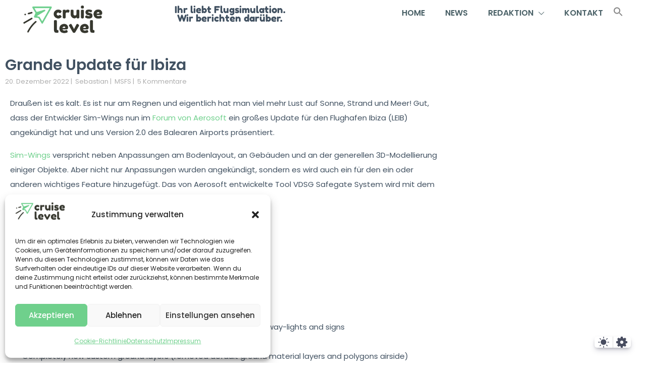

--- FILE ---
content_type: text/html; charset=UTF-8
request_url: https://cruiselevel.de/grande-update-fuer-ibiza/
body_size: 48043
content:
<!DOCTYPE html><html lang="de" prefix="og: https://ogp.me/ns#"><head><meta charset="UTF-8"><meta name="viewport" content="width=device-width, initial-scale=1"><style type="text/css"></style><title>Grande Update für Ibiza - Cruiselevel</title><meta name="description" content="Draußen ist es kalt. Es ist nur am Regnen und eigentlich hat man viel mehr Lust auf Sonne, Strand und Meer! Gut, dass der Entwickler Sim-Wings nun im Forum von Aerosoft ein großes Update für den Flughafen Ibiza (LEIB) angekündigt hat und uns Version 2.0 des Balearen Airports präsentiert."/><meta name="robots" content="follow, index, max-snippet:-1, max-video-preview:-1, max-image-preview:large"/><link rel="canonical" href="https://cruiselevel.de/grande-update-fuer-ibiza/" /><meta property="og:locale" content="de_DE" /><meta property="og:type" content="article" /><meta property="og:title" content="Grande Update für Ibiza - Cruiselevel" /><meta property="og:description" content="Draußen ist es kalt. Es ist nur am Regnen und eigentlich hat man viel mehr Lust auf Sonne, Strand und Meer! Gut, dass der Entwickler Sim-Wings nun im Forum von Aerosoft ein großes Update für den Flughafen Ibiza (LEIB) angekündigt hat und uns Version 2.0 des Balearen Airports präsentiert." /><meta property="og:url" content="https://cruiselevel.de/grande-update-fuer-ibiza/" /><meta property="og:site_name" content="cruiselevel" /><meta property="article:tag" content="aerosoft" /><meta property="article:tag" content="Preview" /><meta property="article:tag" content="sim-wings" /><meta property="article:tag" content="Update" /><meta property="article:tag" content="Vorschau" /><meta property="article:section" content="MSFS" /><meta property="og:updated_time" content="2023-03-09T22:51:47+01:00" /><meta property="og:image" content="https://cruiselevel.de/wp-content/uploads/2022/12/Ibiza5.jpg" /><meta property="og:image:secure_url" content="https://cruiselevel.de/wp-content/uploads/2022/12/Ibiza5.jpg" /><meta property="og:image:width" content="1600" /><meta property="og:image:height" content="898" /><meta property="og:image:alt" content="Grande Update für Ibiza" /><meta property="og:image:type" content="image/jpeg" /><meta property="article:published_time" content="2022-12-20T09:11:25+01:00" /><meta property="article:modified_time" content="2023-03-09T22:51:47+01:00" /><meta name="twitter:card" content="summary_large_image" /><meta name="twitter:title" content="Grande Update für Ibiza - Cruiselevel" /><meta name="twitter:description" content="Draußen ist es kalt. Es ist nur am Regnen und eigentlich hat man viel mehr Lust auf Sonne, Strand und Meer! Gut, dass der Entwickler Sim-Wings nun im Forum von Aerosoft ein großes Update für den Flughafen Ibiza (LEIB) angekündigt hat und uns Version 2.0 des Balearen Airports präsentiert." /><meta name="twitter:image" content="https://cruiselevel.de/wp-content/uploads/2022/12/Ibiza5.jpg" /><meta name="twitter:label1" content="Verfasst von" /><meta name="twitter:data1" content="Sebastian" /><meta name="twitter:label2" content="Lesedauer" /><meta name="twitter:data2" content="2 Minuten" /> <script type="application/ld+json" class="rank-math-schema">{"@context":"https://schema.org","@graph":[{"@type":["Person","Organization"],"@id":"https://cruiselevel.de/#person","name":"cruiselevel | Flugsimulation | News","logo":{"@type":"ImageObject","@id":"https://cruiselevel.de/#logo","url":"https://cruiselevel.de/wp-content/uploads/2020/08/CL-Logo-symbol-whitebg.png","contentUrl":"https://cruiselevel.de/wp-content/uploads/2020/08/CL-Logo-symbol-whitebg.png","caption":"cruiselevel","inLanguage":"de","width":"1476","height":"1476"},"image":{"@type":"ImageObject","@id":"https://cruiselevel.de/#logo","url":"https://cruiselevel.de/wp-content/uploads/2020/08/CL-Logo-symbol-whitebg.png","contentUrl":"https://cruiselevel.de/wp-content/uploads/2020/08/CL-Logo-symbol-whitebg.png","caption":"cruiselevel","inLanguage":"de","width":"1476","height":"1476"}},{"@type":"WebSite","@id":"https://cruiselevel.de/#website","url":"https://cruiselevel.de","name":"cruiselevel","publisher":{"@id":"https://cruiselevel.de/#person"},"inLanguage":"de"},{"@type":"ImageObject","@id":"https://cruiselevel.de/wp-content/uploads/2022/12/Ibiza5.jpg","url":"https://cruiselevel.de/wp-content/uploads/2022/12/Ibiza5.jpg","width":"1600","height":"898","inLanguage":"de"},{"@type":"WebPage","@id":"https://cruiselevel.de/grande-update-fuer-ibiza/#webpage","url":"https://cruiselevel.de/grande-update-fuer-ibiza/","name":"Grande Update f\u00fcr Ibiza - Cruiselevel","datePublished":"2022-12-20T09:11:25+01:00","dateModified":"2023-03-09T22:51:47+01:00","isPartOf":{"@id":"https://cruiselevel.de/#website"},"primaryImageOfPage":{"@id":"https://cruiselevel.de/wp-content/uploads/2022/12/Ibiza5.jpg"},"inLanguage":"de"},{"@type":"Person","@id":"https://cruiselevel.de/author/sebastian/","name":"Sebastian","url":"https://cruiselevel.de/author/sebastian/","image":{"@type":"ImageObject","@id":"https://cruiselevel.de/wp-content/uploads/2024/08/WhatsApp-Image-2024-08-18-at-16.40.44-e1723992151900-150x150.jpeg","url":"https://cruiselevel.de/wp-content/uploads/2024/08/WhatsApp-Image-2024-08-18-at-16.40.44-e1723992151900-150x150.jpeg","caption":"Sebastian","inLanguage":"de"}},{"@type":"BlogPosting","headline":"Grande Update f\u00fcr Ibiza - Cruiselevel","datePublished":"2022-12-20T09:11:25+01:00","dateModified":"2023-03-09T22:51:47+01:00","articleSection":"MSFS","author":{"@id":"https://cruiselevel.de/author/sebastian/","name":"Sebastian"},"publisher":{"@id":"https://cruiselevel.de/#person"},"description":"Drau\u00dfen ist es kalt. Es ist nur am Regnen und eigentlich hat man viel mehr Lust auf Sonne, Strand und Meer! Gut, dass der Entwickler Sim-Wings nun im Forum von Aerosoft ein gro\u00dfes Update f\u00fcr den Flughafen Ibiza (LEIB) angek\u00fcndigt hat und uns Version 2.0 des Balearen Airports pr\u00e4sentiert.","name":"Grande Update f\u00fcr Ibiza - Cruiselevel","@id":"https://cruiselevel.de/grande-update-fuer-ibiza/#richSnippet","isPartOf":{"@id":"https://cruiselevel.de/grande-update-fuer-ibiza/#webpage"},"image":{"@id":"https://cruiselevel.de/wp-content/uploads/2022/12/Ibiza5.jpg"},"inLanguage":"de","mainEntityOfPage":{"@id":"https://cruiselevel.de/grande-update-fuer-ibiza/#webpage"}}]}</script> <link rel='dns-prefetch' href='//stats.wp.com' /><link rel="alternate" type="application/rss+xml" title="Cruiselevel &raquo; Feed" href="https://cruiselevel.de/feed/" /><link rel="alternate" type="application/rss+xml" title="Cruiselevel &raquo; Kommentar-Feed" href="https://cruiselevel.de/comments/feed/" /><link rel="alternate" type="application/rss+xml" title="Cruiselevel &raquo; Grande Update für Ibiza-Kommentar-Feed" href="https://cruiselevel.de/grande-update-fuer-ibiza/feed/" /><link rel="alternate" title="oEmbed (JSON)" type="application/json+oembed" href="https://cruiselevel.de/wp-json/oembed/1.0/embed?url=https%3A%2F%2Fcruiselevel.de%2Fgrande-update-fuer-ibiza%2F" /><link rel="alternate" title="oEmbed (XML)" type="text/xml+oembed" href="https://cruiselevel.de/wp-json/oembed/1.0/embed?url=https%3A%2F%2Fcruiselevel.de%2Fgrande-update-fuer-ibiza%2F&#038;format=xml" /><style id='wp-img-auto-sizes-contain-inline-css'>img:is([sizes=auto i],[sizes^="auto," i]){contain-intrinsic-size:3000px 1500px}
/*# sourceURL=wp-img-auto-sizes-contain-inline-css */</style><link data-optimized="1" rel='stylesheet' id='poll-maker-ays-admin-css' href='https://cruiselevel.de/wp-content/litespeed/css/2adbe0cba50b6590c19fffe65d5da88d.css?ver=da88d' media='all' /><style id='wp-emoji-styles-inline-css'>img.wp-smiley, img.emoji {
		display: inline !important;
		border: none !important;
		box-shadow: none !important;
		height: 1em !important;
		width: 1em !important;
		margin: 0 0.07em !important;
		vertical-align: -0.1em !important;
		background: none !important;
		padding: 0 !important;
	}
/*# sourceURL=wp-emoji-styles-inline-css */</style><style id='classic-theme-styles-inline-css'>/*! This file is auto-generated */
.wp-block-button__link{color:#fff;background-color:#32373c;border-radius:9999px;box-shadow:none;text-decoration:none;padding:calc(.667em + 2px) calc(1.333em + 2px);font-size:1.125em}.wp-block-file__button{background:#32373c;color:#fff;text-decoration:none}
/*# sourceURL=/wp-includes/css/classic-themes.min.css */</style><style id='icb-image-compare-style-inline-css'>.dashicons{font-family:dashicons!important}.wp-block-icb-image-compare *{box-sizing:border-box}
.wp-block-icb-image-compare *{box-sizing:border-box}.wp-block-icb-image-compare .icbImageCompare{display:inline-block}.wp-block-icb-image-compare .icbImageCompare:hover .icb-comparison-wrapper.icb-label-hover .icb-image-wrapper .icb-label{opacity:1;visibility:visible}.wp-block-icb-image-compare .icbImageCompare .icb-comparison-wrapper{cursor:pointer;overflow:hidden;position:relative;-webkit-user-select:none;-moz-user-select:none;user-select:none;width:100%}.wp-block-icb-image-compare .icbImageCompare .icb-comparison-wrapper.icb-label-hover .icb-image-wrapper .icb-label{opacity:0;transition:all .2s ease;visibility:hidden}.wp-block-icb-image-compare .icbImageCompare .icb-comparison-wrapper .icb-image-wrapper{inset:0;position:absolute}.wp-block-icb-image-compare .icbImageCompare .icb-comparison-wrapper .icb-image-wrapper>img{-o-object-fit:cover;object-fit:cover;width:100%}.wp-block-icb-image-compare .icbImageCompare .icb-comparison-wrapper .icb-image-wrapper .icb-label{background-color:rgba(0,0,0,.5);color:#fff;padding:10px;position:absolute;width:250px}.wp-block-icb-image-compare .icbImageCompare .icb-comparison-wrapper .icb-image-wrapper .icb-label.icb-after-label.icb-horizontal{right:1rem;text-align:right}.wp-block-icb-image-compare .icbImageCompare .icb-comparison-wrapper .icb-image-wrapper .icb-label.icb-after-label.icb-horizontal.bottom{bottom:15px;top:auto}.wp-block-icb-image-compare .icbImageCompare .icb-comparison-wrapper .icb-image-wrapper .icb-label.icb-after-label.icb-horizontal.top{bottom:auto;top:15px}.wp-block-icb-image-compare .icbImageCompare .icb-comparison-wrapper .icb-image-wrapper .icb-label.icb-after-label.icb-horizontal.middle{bottom:auto;top:50%;transform:translateY(-50%)}.wp-block-icb-image-compare .icbImageCompare .icb-comparison-wrapper .icb-image-wrapper .icb-label.icb-after-label.icb-vertical{bottom:10px;right:auto;text-align:center}.wp-block-icb-image-compare .icbImageCompare .icb-comparison-wrapper .icb-image-wrapper .icb-label.icb-after-label.icb-vertical.left{left:15px}.wp-block-icb-image-compare .icbImageCompare .icb-comparison-wrapper .icb-image-wrapper .icb-label.icb-after-label.icb-vertical.center{left:50%;transform:translateX(-50%)}.wp-block-icb-image-compare .icbImageCompare .icb-comparison-wrapper .icb-image-wrapper .icb-label.icb-after-label.icb-vertical.right{left:auto;right:15px}.wp-block-icb-image-compare .icbImageCompare .icb-comparison-wrapper .icb-image-wrapper .icb-label.icb-before-label{text-align:left}.wp-block-icb-image-compare .icbImageCompare .icb-comparison-wrapper .icb-image-wrapper .icb-label.icb-before-label.icb-horizontal{left:1rem}.wp-block-icb-image-compare .icbImageCompare .icb-comparison-wrapper .icb-image-wrapper .icb-label.icb-before-label.icb-horizontal.bottom{bottom:15px;top:auto}.wp-block-icb-image-compare .icbImageCompare .icb-comparison-wrapper .icb-image-wrapper .icb-label.icb-before-label.icb-horizontal.top{bottom:auto;top:15px}.wp-block-icb-image-compare .icbImageCompare .icb-comparison-wrapper .icb-image-wrapper .icb-label.icb-before-label.icb-horizontal.middle{bottom:auto;top:50%;transform:translateY(-50%)}.wp-block-icb-image-compare .icbImageCompare .icb-comparison-wrapper .icb-image-wrapper .icb-label.icb-before-label.icb-vertical{text-align:center;top:10px}.wp-block-icb-image-compare .icbImageCompare .icb-comparison-wrapper .icb-image-wrapper .icb-label.icb-before-label.icb-vertical.left{left:15px;right:auto}.wp-block-icb-image-compare .icbImageCompare .icb-comparison-wrapper .icb-image-wrapper .icb-label.icb-before-label.icb-vertical.center{left:50%;transform:translateX(-50%)}.wp-block-icb-image-compare .icbImageCompare .icb-comparison-wrapper .icb-image-wrapper .icb-label.icb-before-label.icb-vertical.right{left:auto;right:15px}.wp-block-icb-image-compare .icbImageCompare .icb-comparison-wrapper .icb-comparison-slider-handle{position:absolute}.wp-block-icb-image-compare .icbImageCompare .icb-comparison-wrapper .icb-comparison-slider-handle.icb-slider-horizontal{cursor:ew-resize;top:50%;transform:translateX(-50%) translateY(-50%)}.wp-block-icb-image-compare .icbImageCompare .icb-comparison-wrapper .icb-comparison-slider-handle.icb-slider-vertical{cursor:ns-resize;left:50%;transform:translateX(-50%) translateY(-50%) rotate(90deg)}.wp-block-icb-image-compare .icbImageCompare .icb-comparison-wrapper .icb-comparison-slider-handle:after{background-color:#fff;content:"";height:9999px;left:50%;overflow:hidden;position:inherit;top:50%;transform:translateX(-50%);width:3px}.wp-block-icb-image-compare .icbImageCompare .icb-comparison-wrapper .icb-comparison-slider-handle:before{background-color:#fff;bottom:50%;content:"";height:9999px;left:50%;position:inherit;transform:translateX(-50%);width:3px}.wp-block-icb-image-compare .icbImageCompare .icb-comparison-wrapper .icb-comparison-slider-handle.default:after{margin-top:10px}.wp-block-icb-image-compare .icbImageCompare .icb-comparison-wrapper .icb-comparison-slider-handle.default:before{margin-bottom:10px}.wp-block-icb-image-compare .icbImageCompare .icb-comparison-wrapper .icb-comparison-slider-handle.rectangle-caret:after{margin-top:25px}.wp-block-icb-image-compare .icbImageCompare .icb-comparison-wrapper .icb-comparison-slider-handle.rectangle-caret:before{margin-bottom:25px}.wp-block-icb-image-compare .icbImageCompare .icb-comparison-wrapper .icb-comparison-slider-handle.circle-caret:after{margin-top:20px}.wp-block-icb-image-compare .icbImageCompare .icb-comparison-wrapper .icb-comparison-slider-handle.circle-caret:before{margin-bottom:20px}.wp-block-icb-image-compare .icbImageCompare .icb-comparison-wrapper .icb-comparison-slider-handle.circle-big-caret:after{margin-top:35px}.wp-block-icb-image-compare .icbImageCompare .icb-comparison-wrapper .icb-comparison-slider-handle.circle-big-caret:before{margin-bottom:35px}.wp-block-icb-image-compare .icbImageCompare .icb-comparison-wrapper .icb-comparison-slider-handle.circle-outline:after{margin-top:18px}.wp-block-icb-image-compare .icbImageCompare .icb-comparison-wrapper .icb-comparison-slider-handle.circle-outline:before{margin-bottom:18px}.wp-block-icb-image-compare .icbImageCompare .icb-comparison-wrapper .icb-comparison-slider-handle.circle-outline-line-none:after,.wp-block-icb-image-compare .icbImageCompare .icb-comparison-wrapper .icb-comparison-slider-handle.circle-outline-line-none:before{display:none}.wp-block-icb-image-compare .icbImageCompare .icb-comparison-wrapper .icb-comparison-slider-handle.capsule-fill:after{margin-top:40px}.wp-block-icb-image-compare .icbImageCompare .icb-comparison-wrapper .icb-comparison-slider-handle.capsule-fill:before{margin-bottom:40px}.wp-block-icb-image-compare .icbImageCompare .icb-comparison-wrapper .icb-comparison-slider-handle.capsule-stroke:after{margin-top:40px}.wp-block-icb-image-compare .icbImageCompare .icb-comparison-wrapper .icb-comparison-slider-handle.capsule-stroke:before{margin-bottom:40px}.wp-block-icb-image-compare .icbImageCompare .icb-comparison-wrapper .icb-comparison-slider-handle.capsule-tiny-fill-big:after{margin-top:40px}.wp-block-icb-image-compare .icbImageCompare .icb-comparison-wrapper .icb-comparison-slider-handle.capsule-tiny-fill-big:before{margin-bottom:40px}.wp-block-icb-image-compare .icbImageCompare .icb-comparison-wrapper .icb-comparison-slider-handle.capsule-tiny-stroke-big:after{margin-top:40px}.wp-block-icb-image-compare .icbImageCompare .icb-comparison-wrapper .icb-comparison-slider-handle.capsule-tiny-stroke-big:before{margin-bottom:40px}.wp-block-icb-image-compare .icbImageCompare .icb-comparison-wrapper .icb-comparison-slider-handle.capsule-tiny-stroke-small:after{margin-top:30px}.wp-block-icb-image-compare .icbImageCompare .icb-comparison-wrapper .icb-comparison-slider-handle.capsule-tiny-stroke-small:before{margin-bottom:30px}.wp-block-icb-image-compare .icbImageCompare .icb-comparison-wrapper .icb-comparison-slider-handle .icb-default-icon{background:#fff;border:3px solid #fff;box-sizing:border-box;height:20px;overflow:hidden;position:relative;transform:rotate(45deg);width:20px;z-index:999}.wp-block-icb-image-compare .icbImageCompare .icb-comparison-wrapper .icb-comparison-slider-handle .icb-rectangle-caret-icon{background:hsla(0,0%,100%,0);border:2px solid #fff;box-sizing:border-box;color:#fff;height:40px;overflow:hidden;position:relative;transform:rotate(45deg);width:40px;z-index:999}.wp-block-icb-image-compare .icbImageCompare .icb-comparison-wrapper .icb-comparison-slider-handle .icb-rectangle-caret-icon div{align-items:center;display:flex;inset:0;justify-content:center;position:absolute;transform:rotate(135deg)}.wp-block-icb-image-compare .icbImageCompare .icb-comparison-wrapper .icb-comparison-slider-handle .icb-circle-caret-icon{background:hsla(0,0%,100%,0);border:2px solid #fff;border-radius:50%;box-sizing:border-box;color:#fff;height:40px;overflow:hidden;position:relative;transform:rotate(0deg);width:40px;z-index:999}.wp-block-icb-image-compare .icbImageCompare .icb-comparison-wrapper .icb-comparison-slider-handle .icb-circle-caret-icon div{align-items:center;display:flex;inset:0;justify-content:center;position:absolute}.wp-block-icb-image-compare .icbImageCompare .icb-comparison-wrapper .icb-comparison-slider-handle .icb-circle-big-caret-icon{background:hsla(0,0%,100%,0);border:3px solid #fff;border-radius:50%;box-sizing:border-box;color:#fff;height:70px;overflow:hidden;position:relative;transform:rotate(0deg);width:70px;z-index:999}.wp-block-icb-image-compare .icbImageCompare .icb-comparison-wrapper .icb-comparison-slider-handle .icb-circle-big-caret-icon div{align-items:center;display:flex;font-size:22px;inset:0;justify-content:center;position:absolute}.wp-block-icb-image-compare .icbImageCompare .icb-comparison-wrapper .icb-comparison-slider-handle .icb-circle-outline-icon{background:hsla(0,0%,100%,0);background-color:#fff;border:0 solid hsla(0,0%,100%,0);border-radius:50%;box-shadow:0 0 0 8px hsla(0,0%,100%,.412);box-sizing:border-box;height:40px;overflow:hidden;position:relative;transform:rotate(0deg);width:40px;z-index:999}.wp-block-icb-image-compare .icbImageCompare .icb-comparison-wrapper .icb-comparison-slider-handle .icb-circle-outline-icon div{align-items:center;color:#7c7c7c;display:flex;font-size:22px;inset:0;justify-content:center;position:absolute}.wp-block-icb-image-compare .icbImageCompare .icb-comparison-wrapper .icb-comparison-slider-handle .icb-circle-outline-line-none-icon{background:hsla(0,0%,100%,0);background-color:#fff;border:0 solid hsla(0,0%,100%,0);border-radius:50%;box-shadow:0 0 0 8px hsla(0,0%,100%,.412);box-sizing:border-box;height:40px;overflow:hidden;position:relative;transform:rotate(0deg);width:40px;z-index:999}.wp-block-icb-image-compare .icbImageCompare .icb-comparison-wrapper .icb-comparison-slider-handle .icb-circle-outline-line-none-icon div{align-items:center;color:#7c7c7c;display:flex;font-size:22px;inset:0;justify-content:center;position:absolute}.wp-block-icb-image-compare .icbImageCompare .icb-comparison-wrapper .icb-comparison-slider-handle .icb-capsule-fill-icon{background:#fff;border:3px solid #fff;border-radius:40px;box-sizing:border-box;height:85px;overflow:hidden;position:relative;transform:rotate(0deg);width:40px;z-index:999}.wp-block-icb-image-compare .icbImageCompare .icb-comparison-wrapper .icb-comparison-slider-handle .icb-capsule-fill-icon div{align-items:center;color:#7c7c7c;display:flex;font-size:22px;inset:0;justify-content:center;position:absolute}.wp-block-icb-image-compare .icbImageCompare .icb-comparison-wrapper .icb-comparison-slider-handle .icb-capsule-stroke-icon{background:hsla(0,0%,100%,0);border:3px solid #fff;border-radius:40px;box-sizing:border-box;height:85px;overflow:hidden;position:relative;transform:rotate(0deg);width:40px;z-index:999}.wp-block-icb-image-compare .icbImageCompare .icb-comparison-wrapper .icb-comparison-slider-handle .icb-capsule-stroke-icon div{align-items:center;color:#fff;display:flex;font-size:22px;inset:0;justify-content:center;position:absolute}.wp-block-icb-image-compare .icbImageCompare .icb-comparison-wrapper .icb-comparison-slider-handle .icb-capsule-tiny-fill-big-icon{background:#fff;border:3px solid #fff;border-radius:40px;box-sizing:border-box;color:#fff;height:85px;overflow:visible;position:relative;transform:rotate(0deg);width:24px;z-index:999}.wp-block-icb-image-compare .icbImageCompare .icb-comparison-wrapper .icb-comparison-slider-handle .icb-capsule-tiny-fill-big-icon svg{height:50px;position:absolute;top:50%;transform:translateY(-50%);width:28px}.wp-block-icb-image-compare .icbImageCompare .icb-comparison-wrapper .icb-comparison-slider-handle .icb-capsule-tiny-fill-big-icon svg:first-child{right:100%}.wp-block-icb-image-compare .icbImageCompare .icb-comparison-wrapper .icb-comparison-slider-handle .icb-capsule-tiny-fill-big-icon svg:last-child{left:100%}.wp-block-icb-image-compare .icbImageCompare .icb-comparison-wrapper .icb-comparison-slider-handle .icb-capsule-tiny-stroke-big-icon{background:hsla(0,0%,100%,0);border:3px solid #fff;border-radius:40px;box-sizing:border-box;color:#fff;height:85px;overflow:visible;position:relative;transform:rotate(0deg);width:24px;z-index:999}.wp-block-icb-image-compare .icbImageCompare .icb-comparison-wrapper .icb-comparison-slider-handle .icb-capsule-tiny-stroke-big-icon svg{height:50px;position:absolute;top:50%;transform:translateY(-50%);width:28px}.wp-block-icb-image-compare .icbImageCompare .icb-comparison-wrapper .icb-comparison-slider-handle .icb-capsule-tiny-stroke-big-icon svg:first-child{right:100%}.wp-block-icb-image-compare .icbImageCompare .icb-comparison-wrapper .icb-comparison-slider-handle .icb-capsule-tiny-stroke-big-icon svg:last-child{left:100%}.wp-block-icb-image-compare .icbImageCompare .icb-comparison-wrapper .icb-comparison-slider-handle .icb-capsule-tiny-fill-small-icon{background:#fff;border:3px solid #fff;border-radius:40px;box-sizing:border-box;color:#fff;height:65px;overflow:visible;position:relative;transform:rotate(0deg);width:18px;z-index:999}.wp-block-icb-image-compare .icbImageCompare .icb-comparison-wrapper .icb-comparison-slider-handle .icb-capsule-tiny-fill-small-icon svg{height:18px;position:absolute;top:50%;transform:translateY(-50%);width:18px}.wp-block-icb-image-compare .icbImageCompare .icb-comparison-wrapper .icb-comparison-slider-handle .icb-capsule-tiny-fill-small-icon svg:first-child{right:100%}.wp-block-icb-image-compare .icbImageCompare .icb-comparison-wrapper .icb-comparison-slider-handle .icb-capsule-tiny-fill-small-icon svg:last-child{left:100%}.wp-block-icb-image-compare .icbImageCompare .icb-comparison-wrapper .icb-comparison-slider-handle .icb-capsule-tiny-stroke-small-icon{background:hsla(0,0%,100%,0);border:3px solid #fff;border-radius:40px;box-sizing:border-box;color:#fff;height:65px;overflow:visible;position:relative;transform:rotate(0deg);width:18px;z-index:999}.wp-block-icb-image-compare .icbImageCompare .icb-comparison-wrapper .icb-comparison-slider-handle .icb-capsule-tiny-stroke-small-icon svg{height:18px;position:absolute;top:50%;transform:translateY(-50%);width:18px}.wp-block-icb-image-compare .icbImageCompare .icb-comparison-wrapper .icb-comparison-slider-handle .icb-capsule-tiny-stroke-small-icon svg:first-child{right:100%}.wp-block-icb-image-compare .icbImageCompare .icb-comparison-wrapper .icb-comparison-slider-handle .icb-capsule-tiny-stroke-small-icon svg:last-child{left:100%}.wp-block-icb-image-compare .icbImageCompare .icb-caption{position:relative;width:100%}
.icb-image-compare-slider-wrapper .slick-list .slick-track .slick-slide{transform:scale(.85);transition:transform .2s ease}.icb-image-compare-slider-wrapper .slick-list .slick-track .slick-slide.slick-active.slick-center.slick-current,.icb-image-compare-slider-wrapper .slick-list .slick-track .slick-slide.slick-center.slick-cloned{transform:scale(1)}.icb-image-compare-slider-wrapper .slick-dots li{margin:unset;transition:margin .2s ease}.icb-image-compare-slider-wrapper .slick-dots li button:before{border-radius:50%;content:"";height:10px;transition:all .2s ease;width:10px}.icb-image-compare-slider-wrapper .slick-dots li.slick-active{margin-right:10px;width:30px}.icb-image-compare-slider-wrapper .slick-dots li.slick-active button:before{border-radius:50px;content:"";height:10px;width:30px}.icb-image-compare-slider-wrapper .slick-arrow{background:#fff;display:grid!important;height:30px;place-content:center;transition:all .3s ease-in-out;width:30px;z-index:999999}.icb-image-compare-slider-wrapper .slick-arrow:hover{outline:unset!important;transition:all .3s ease-in-out}.icb-image-compare-slider-wrapper .slick-arrow>svg{height:auto;fill:#000;transition:all .3s ease-in-out}.icb-image-compare-slider-wrapper .slick-arrow.slick-prev{left:0}.icb-image-compare-slider-wrapper .slick-arrow.slick-prev:before{content:""}.icb-image-compare-slider-wrapper .slick-arrow.slick-next{right:0}.icb-image-compare-slider-wrapper .slick-arrow.slick-next:before{content:""}
@charset "UTF-8";.slick-loading .slick-list{background:#fff url(/wp-content/plugins/before-after-image-compare/build/images/ajax-loader.fb6f3c23.gif) 50% no-repeat}@font-face{font-family:slick;font-style:normal;font-weight:400;src:url(/wp-content/plugins/before-after-image-compare/build/fonts/slick.a4e97f5a.eot);src:url(/wp-content/plugins/before-after-image-compare/build/fonts/slick.a4e97f5a.eot?#iefix) format("embedded-opentype"),url(/wp-content/plugins/before-after-image-compare/build/fonts/slick.29518378.woff) format("woff"),url(/wp-content/plugins/before-after-image-compare/build/fonts/slick.c94f7671.ttf) format("truetype"),url([data-uri]#slick) format("svg")}.slick-next,.slick-prev{border:none;cursor:pointer;display:block;font-size:0;height:20px;line-height:0;padding:0;position:absolute;top:50%;transform:translateY(-50%);width:20px}.slick-next,.slick-next:focus,.slick-next:hover,.slick-prev,.slick-prev:focus,.slick-prev:hover{background:transparent;color:transparent;outline:none}.slick-next:focus:before,.slick-next:hover:before,.slick-prev:focus:before,.slick-prev:hover:before{opacity:1}.slick-next.slick-disabled:before,.slick-prev.slick-disabled:before{opacity:.25}.slick-next:before,.slick-prev:before{color:#fff;font-family:slick;font-size:20px;line-height:1;opacity:.75;-webkit-font-smoothing:antialiased;-moz-osx-font-smoothing:grayscale}.slick-prev{left:-25px}[dir=rtl] .slick-prev{left:auto;right:-25px}.slick-prev:before{content:"←"}[dir=rtl] .slick-prev:before{content:"→"}.slick-next{right:-25px}[dir=rtl] .slick-next{left:-25px;right:auto}.slick-next:before{content:"→"}[dir=rtl] .slick-next:before{content:"←"}.slick-dotted.slick-slider{margin-bottom:30px}.slick-dots{bottom:-25px;display:block;list-style:none;margin:0;padding:0;position:absolute;text-align:center;width:100%}.slick-dots li{display:inline-block;margin:0 5px;padding:0;position:relative}.slick-dots li,.slick-dots li button{cursor:pointer;height:20px;width:20px}.slick-dots li button{background:transparent;border:0;color:transparent;display:block;font-size:0;line-height:0;outline:none;padding:5px}.slick-dots li button:focus,.slick-dots li button:hover{outline:none}.slick-dots li button:focus:before,.slick-dots li button:hover:before{opacity:1}.slick-dots li button:before{color:#000;content:"•";font-family:slick;font-size:6px;height:20px;left:0;line-height:20px;opacity:.25;position:absolute;text-align:center;top:0;width:20px;-webkit-font-smoothing:antialiased;-moz-osx-font-smoothing:grayscale}.slick-dots li.slick-active button:before{color:#000;opacity:.75}
.slick-slider{box-sizing:border-box;-webkit-user-select:none;-moz-user-select:none;user-select:none;-webkit-touch-callout:none;touch-action:pan-y;-khtml-user-select:none;-webkit-tap-highlight-color:transparent}.slick-list,.slick-slider{display:block;position:relative}.slick-list{margin:0;overflow:hidden;padding:0}.slick-list:focus{outline:none}.slick-list.dragging{cursor:pointer;cursor:hand}.slick-slider .slick-list,.slick-slider .slick-track{transform:translateZ(0)}.slick-track{display:block;left:0;margin-left:auto;margin-right:auto;position:relative;top:0}.slick-track:after,.slick-track:before{content:"";display:table}.slick-track:after{clear:both}.slick-loading .slick-track{visibility:hidden}.slick-slide{display:none;float:left;height:100%;min-height:1px}[dir=rtl] .slick-slide{float:right}.slick-slide img{display:block}.slick-slide.slick-loading img{display:none}.slick-slide.dragging img{pointer-events:none}.slick-initialized .slick-slide{display:block}.slick-loading .slick-slide{visibility:hidden}.slick-vertical .slick-slide{border:1px solid transparent;display:block;height:auto}.slick-arrow.slick-hidden{display:none}

/*# sourceURL=https://cruiselevel.de/wp-content/plugins/before-after-image-compare/build/view.css */</style><style id='global-styles-inline-css'>:root{--wp--preset--aspect-ratio--square: 1;--wp--preset--aspect-ratio--4-3: 4/3;--wp--preset--aspect-ratio--3-4: 3/4;--wp--preset--aspect-ratio--3-2: 3/2;--wp--preset--aspect-ratio--2-3: 2/3;--wp--preset--aspect-ratio--16-9: 16/9;--wp--preset--aspect-ratio--9-16: 9/16;--wp--preset--color--black: #000000;--wp--preset--color--cyan-bluish-gray: #abb8c3;--wp--preset--color--white: #ffffff;--wp--preset--color--pale-pink: #f78da7;--wp--preset--color--vivid-red: #cf2e2e;--wp--preset--color--luminous-vivid-orange: #ff6900;--wp--preset--color--luminous-vivid-amber: #fcb900;--wp--preset--color--light-green-cyan: #7bdcb5;--wp--preset--color--vivid-green-cyan: #00d084;--wp--preset--color--pale-cyan-blue: #8ed1fc;--wp--preset--color--vivid-cyan-blue: #0693e3;--wp--preset--color--vivid-purple: #9b51e0;--wp--preset--gradient--vivid-cyan-blue-to-vivid-purple: linear-gradient(135deg,rgb(6,147,227) 0%,rgb(155,81,224) 100%);--wp--preset--gradient--light-green-cyan-to-vivid-green-cyan: linear-gradient(135deg,rgb(122,220,180) 0%,rgb(0,208,130) 100%);--wp--preset--gradient--luminous-vivid-amber-to-luminous-vivid-orange: linear-gradient(135deg,rgb(252,185,0) 0%,rgb(255,105,0) 100%);--wp--preset--gradient--luminous-vivid-orange-to-vivid-red: linear-gradient(135deg,rgb(255,105,0) 0%,rgb(207,46,46) 100%);--wp--preset--gradient--very-light-gray-to-cyan-bluish-gray: linear-gradient(135deg,rgb(238,238,238) 0%,rgb(169,184,195) 100%);--wp--preset--gradient--cool-to-warm-spectrum: linear-gradient(135deg,rgb(74,234,220) 0%,rgb(151,120,209) 20%,rgb(207,42,186) 40%,rgb(238,44,130) 60%,rgb(251,105,98) 80%,rgb(254,248,76) 100%);--wp--preset--gradient--blush-light-purple: linear-gradient(135deg,rgb(255,206,236) 0%,rgb(152,150,240) 100%);--wp--preset--gradient--blush-bordeaux: linear-gradient(135deg,rgb(254,205,165) 0%,rgb(254,45,45) 50%,rgb(107,0,62) 100%);--wp--preset--gradient--luminous-dusk: linear-gradient(135deg,rgb(255,203,112) 0%,rgb(199,81,192) 50%,rgb(65,88,208) 100%);--wp--preset--gradient--pale-ocean: linear-gradient(135deg,rgb(255,245,203) 0%,rgb(182,227,212) 50%,rgb(51,167,181) 100%);--wp--preset--gradient--electric-grass: linear-gradient(135deg,rgb(202,248,128) 0%,rgb(113,206,126) 100%);--wp--preset--gradient--midnight: linear-gradient(135deg,rgb(2,3,129) 0%,rgb(40,116,252) 100%);--wp--preset--font-size--small: 13px;--wp--preset--font-size--medium: 20px;--wp--preset--font-size--large: 36px;--wp--preset--font-size--x-large: 42px;--wp--preset--spacing--20: 0.44rem;--wp--preset--spacing--30: 0.67rem;--wp--preset--spacing--40: 1rem;--wp--preset--spacing--50: 1.5rem;--wp--preset--spacing--60: 2.25rem;--wp--preset--spacing--70: 3.38rem;--wp--preset--spacing--80: 5.06rem;--wp--preset--shadow--natural: 6px 6px 9px rgba(0, 0, 0, 0.2);--wp--preset--shadow--deep: 12px 12px 50px rgba(0, 0, 0, 0.4);--wp--preset--shadow--sharp: 6px 6px 0px rgba(0, 0, 0, 0.2);--wp--preset--shadow--outlined: 6px 6px 0px -3px rgb(255, 255, 255), 6px 6px rgb(0, 0, 0);--wp--preset--shadow--crisp: 6px 6px 0px rgb(0, 0, 0);}:where(.is-layout-flex){gap: 0.5em;}:where(.is-layout-grid){gap: 0.5em;}body .is-layout-flex{display: flex;}.is-layout-flex{flex-wrap: wrap;align-items: center;}.is-layout-flex > :is(*, div){margin: 0;}body .is-layout-grid{display: grid;}.is-layout-grid > :is(*, div){margin: 0;}:where(.wp-block-columns.is-layout-flex){gap: 2em;}:where(.wp-block-columns.is-layout-grid){gap: 2em;}:where(.wp-block-post-template.is-layout-flex){gap: 1.25em;}:where(.wp-block-post-template.is-layout-grid){gap: 1.25em;}.has-black-color{color: var(--wp--preset--color--black) !important;}.has-cyan-bluish-gray-color{color: var(--wp--preset--color--cyan-bluish-gray) !important;}.has-white-color{color: var(--wp--preset--color--white) !important;}.has-pale-pink-color{color: var(--wp--preset--color--pale-pink) !important;}.has-vivid-red-color{color: var(--wp--preset--color--vivid-red) !important;}.has-luminous-vivid-orange-color{color: var(--wp--preset--color--luminous-vivid-orange) !important;}.has-luminous-vivid-amber-color{color: var(--wp--preset--color--luminous-vivid-amber) !important;}.has-light-green-cyan-color{color: var(--wp--preset--color--light-green-cyan) !important;}.has-vivid-green-cyan-color{color: var(--wp--preset--color--vivid-green-cyan) !important;}.has-pale-cyan-blue-color{color: var(--wp--preset--color--pale-cyan-blue) !important;}.has-vivid-cyan-blue-color{color: var(--wp--preset--color--vivid-cyan-blue) !important;}.has-vivid-purple-color{color: var(--wp--preset--color--vivid-purple) !important;}.has-black-background-color{background-color: var(--wp--preset--color--black) !important;}.has-cyan-bluish-gray-background-color{background-color: var(--wp--preset--color--cyan-bluish-gray) !important;}.has-white-background-color{background-color: var(--wp--preset--color--white) !important;}.has-pale-pink-background-color{background-color: var(--wp--preset--color--pale-pink) !important;}.has-vivid-red-background-color{background-color: var(--wp--preset--color--vivid-red) !important;}.has-luminous-vivid-orange-background-color{background-color: var(--wp--preset--color--luminous-vivid-orange) !important;}.has-luminous-vivid-amber-background-color{background-color: var(--wp--preset--color--luminous-vivid-amber) !important;}.has-light-green-cyan-background-color{background-color: var(--wp--preset--color--light-green-cyan) !important;}.has-vivid-green-cyan-background-color{background-color: var(--wp--preset--color--vivid-green-cyan) !important;}.has-pale-cyan-blue-background-color{background-color: var(--wp--preset--color--pale-cyan-blue) !important;}.has-vivid-cyan-blue-background-color{background-color: var(--wp--preset--color--vivid-cyan-blue) !important;}.has-vivid-purple-background-color{background-color: var(--wp--preset--color--vivid-purple) !important;}.has-black-border-color{border-color: var(--wp--preset--color--black) !important;}.has-cyan-bluish-gray-border-color{border-color: var(--wp--preset--color--cyan-bluish-gray) !important;}.has-white-border-color{border-color: var(--wp--preset--color--white) !important;}.has-pale-pink-border-color{border-color: var(--wp--preset--color--pale-pink) !important;}.has-vivid-red-border-color{border-color: var(--wp--preset--color--vivid-red) !important;}.has-luminous-vivid-orange-border-color{border-color: var(--wp--preset--color--luminous-vivid-orange) !important;}.has-luminous-vivid-amber-border-color{border-color: var(--wp--preset--color--luminous-vivid-amber) !important;}.has-light-green-cyan-border-color{border-color: var(--wp--preset--color--light-green-cyan) !important;}.has-vivid-green-cyan-border-color{border-color: var(--wp--preset--color--vivid-green-cyan) !important;}.has-pale-cyan-blue-border-color{border-color: var(--wp--preset--color--pale-cyan-blue) !important;}.has-vivid-cyan-blue-border-color{border-color: var(--wp--preset--color--vivid-cyan-blue) !important;}.has-vivid-purple-border-color{border-color: var(--wp--preset--color--vivid-purple) !important;}.has-vivid-cyan-blue-to-vivid-purple-gradient-background{background: var(--wp--preset--gradient--vivid-cyan-blue-to-vivid-purple) !important;}.has-light-green-cyan-to-vivid-green-cyan-gradient-background{background: var(--wp--preset--gradient--light-green-cyan-to-vivid-green-cyan) !important;}.has-luminous-vivid-amber-to-luminous-vivid-orange-gradient-background{background: var(--wp--preset--gradient--luminous-vivid-amber-to-luminous-vivid-orange) !important;}.has-luminous-vivid-orange-to-vivid-red-gradient-background{background: var(--wp--preset--gradient--luminous-vivid-orange-to-vivid-red) !important;}.has-very-light-gray-to-cyan-bluish-gray-gradient-background{background: var(--wp--preset--gradient--very-light-gray-to-cyan-bluish-gray) !important;}.has-cool-to-warm-spectrum-gradient-background{background: var(--wp--preset--gradient--cool-to-warm-spectrum) !important;}.has-blush-light-purple-gradient-background{background: var(--wp--preset--gradient--blush-light-purple) !important;}.has-blush-bordeaux-gradient-background{background: var(--wp--preset--gradient--blush-bordeaux) !important;}.has-luminous-dusk-gradient-background{background: var(--wp--preset--gradient--luminous-dusk) !important;}.has-pale-ocean-gradient-background{background: var(--wp--preset--gradient--pale-ocean) !important;}.has-electric-grass-gradient-background{background: var(--wp--preset--gradient--electric-grass) !important;}.has-midnight-gradient-background{background: var(--wp--preset--gradient--midnight) !important;}.has-small-font-size{font-size: var(--wp--preset--font-size--small) !important;}.has-medium-font-size{font-size: var(--wp--preset--font-size--medium) !important;}.has-large-font-size{font-size: var(--wp--preset--font-size--large) !important;}.has-x-large-font-size{font-size: var(--wp--preset--font-size--x-large) !important;}
:where(.wp-block-post-template.is-layout-flex){gap: 1.25em;}:where(.wp-block-post-template.is-layout-grid){gap: 1.25em;}
:where(.wp-block-term-template.is-layout-flex){gap: 1.25em;}:where(.wp-block-term-template.is-layout-grid){gap: 1.25em;}
:where(.wp-block-columns.is-layout-flex){gap: 2em;}:where(.wp-block-columns.is-layout-grid){gap: 2em;}
:root :where(.wp-block-pullquote){font-size: 1.5em;line-height: 1.6;}
/*# sourceURL=global-styles-inline-css */</style><link data-optimized="1" rel='stylesheet' id='gn-frontend-gnfollow-style-css' href='https://cruiselevel.de/wp-content/litespeed/css/28ee576556be6a19e3991458f08581c0.css?ver=581c0' media='all' /><link data-optimized="1" rel='stylesheet' id='poll-maker-ays-css' href='https://cruiselevel.de/wp-content/litespeed/css/5a8ff1e51f42a81563b7e40eea0a71cc.css?ver=a71cc' media='all' /><link data-optimized="1" rel='stylesheet' id='crnWpReview-css' href='https://cruiselevel.de/wp-content/litespeed/css/c9df4142504af7992b2eceeab63bf328.css?ver=bf328' media='all' /><link data-optimized="1" rel='stylesheet' id='ppress-frontend-css' href='https://cruiselevel.de/wp-content/litespeed/css/5be5c5730c0255306b46e20dd4133b76.css?ver=33b76' media='all' /><link data-optimized="1" rel='stylesheet' id='ppress-flatpickr-css' href='https://cruiselevel.de/wp-content/litespeed/css/80e2d6c759249f6effdd10737e329bee.css?ver=29bee' media='all' /><link data-optimized="1" rel='stylesheet' id='ppress-select2-css' href='https://cruiselevel.de/wp-content/litespeed/css/bfb9352552200ea15fd52fe9b4a0a8c5.css?ver=0a8c5' media='all' /><link data-optimized="1" rel='stylesheet' id='cmplz-general-css' href='https://cruiselevel.de/wp-content/litespeed/css/52496d0722f5387fb42d0202dc985cc9.css?ver=85cc9' media='all' /><link data-optimized="1" rel='stylesheet' id='ivory-search-styles-css' href='https://cruiselevel.de/wp-content/litespeed/css/0647456f8112559849ca0a5ca34342f6.css?ver=342f6' media='all' /><link data-optimized="1" rel='stylesheet' id='ghostpool-style-css' href='https://cruiselevel.de/wp-content/litespeed/css/108856da819b4a2f62f7b52c10c4ccb4.css?ver=4ccb4' media='all' /><link data-optimized="1" rel='stylesheet' id='ghostpool-child-style-css' href='https://cruiselevel.de/wp-content/litespeed/css/3f3686565620839a800b5034d5c6a7d7.css?ver=6a7d7' media='all' /><link data-optimized="1" rel='stylesheet' id='elementor-icons-css' href='https://cruiselevel.de/wp-content/litespeed/css/89d329166ef12a1487247010f4d4dd0b.css?ver=4dd0b' media='all' /><link data-optimized="1" rel='stylesheet' id='elementor-frontend-css' href='https://cruiselevel.de/wp-content/litespeed/css/9d7b5bb24c820339bd191b1183c427b7.css?ver=427b7' media='all' /><link data-optimized="1" rel='stylesheet' id='elementor-post-1000006928-css' href='https://cruiselevel.de/wp-content/litespeed/css/b9425eb9f1f3b11c8d55bc8e51d5a1be.css?ver=5a1be' media='all' /><link data-optimized="1" rel='stylesheet' id='font-awesome-5-all-css' href='https://cruiselevel.de/wp-content/litespeed/css/10fd8b61b3a5de6cf790b9a33053a0b7.css?ver=3a0b7' media='all' /><link data-optimized="1" rel='stylesheet' id='font-awesome-4-shim-css' href='https://cruiselevel.de/wp-content/litespeed/css/4d8698a8798ef73b2a12d6d68f8cad58.css?ver=cad58' media='all' /><link data-optimized="1" rel='stylesheet' id='swiper-css' href='https://cruiselevel.de/wp-content/litespeed/css/c33e53dbeb46d61731c465f70c414d8b.css?ver=14d8b' media='all' /><link data-optimized="1" rel='stylesheet' id='e-swiper-css' href='https://cruiselevel.de/wp-content/litespeed/css/ab0c3a3bbd5fea64af7008aa7a2c93ae.css?ver=c93ae' media='all' /><link data-optimized="1" rel='stylesheet' id='widget-image-carousel-css' href='https://cruiselevel.de/wp-content/litespeed/css/d08a9f0c943095d735411fa2144ef9c2.css?ver=ef9c2' media='all' /><link data-optimized="1" rel='stylesheet' id='elementor-post-58448-css' href='https://cruiselevel.de/wp-content/litespeed/css/247fb3501c461c89c0d3f20f39cb4f77.css?ver=b4f77' media='all' /><link data-optimized="1" rel='stylesheet' id='tablepress-default-css' href='https://cruiselevel.de/wp-content/litespeed/css/a6e432244aa029dc045303507cd43ce6.css?ver=43ce6' media='all' /><link data-optimized="1" rel='stylesheet' id='wpdiscuz-frontend-css-css' href='https://cruiselevel.de/wp-content/litespeed/css/f27afcf67ed3fc97a0345c8b1dcdac86.css?ver=dac86' media='all' /><style id='wpdiscuz-frontend-css-inline-css'>#wpdcom .wpd-blog-administrator .wpd-comment-label{color:#ffffff;background-color:#df9a57;border:none}#wpdcom .wpd-blog-administrator .wpd-comment-author, #wpdcom .wpd-blog-administrator .wpd-comment-author a{color:#df9a57}#wpdcom.wpd-layout-1 .wpd-comment .wpd-blog-administrator .wpd-avatar img{border-color:#df9a57}#wpdcom.wpd-layout-2 .wpd-comment.wpd-reply .wpd-comment-wrap.wpd-blog-administrator{border-left:3px solid #df9a57}#wpdcom.wpd-layout-2 .wpd-comment .wpd-blog-administrator .wpd-avatar img{border-bottom-color:#df9a57}#wpdcom.wpd-layout-3 .wpd-blog-administrator .wpd-comment-subheader{border-top:1px dashed #df9a57}#wpdcom.wpd-layout-3 .wpd-reply .wpd-blog-administrator .wpd-comment-right{border-left:1px solid #df9a57}#wpdcom .wpd-blog-editor .wpd-comment-label{color:#ffffff;background-color:#df9a57;border:none}#wpdcom .wpd-blog-editor .wpd-comment-author, #wpdcom .wpd-blog-editor .wpd-comment-author a{color:#df9a57}#wpdcom.wpd-layout-1 .wpd-comment .wpd-blog-editor .wpd-avatar img{border-color:#df9a57}#wpdcom.wpd-layout-2 .wpd-comment.wpd-reply .wpd-comment-wrap.wpd-blog-editor{border-left:3px solid #df9a57}#wpdcom.wpd-layout-2 .wpd-comment .wpd-blog-editor .wpd-avatar img{border-bottom-color:#df9a57}#wpdcom.wpd-layout-3 .wpd-blog-editor .wpd-comment-subheader{border-top:1px dashed #df9a57}#wpdcom.wpd-layout-3 .wpd-reply .wpd-blog-editor .wpd-comment-right{border-left:1px solid #df9a57}#wpdcom .wpd-blog-author .wpd-comment-label{color:#ffffff;background-color:#df9a57;border:none}#wpdcom .wpd-blog-author .wpd-comment-author, #wpdcom .wpd-blog-author .wpd-comment-author a{color:#df9a57}#wpdcom.wpd-layout-1 .wpd-comment .wpd-blog-author .wpd-avatar img{border-color:#df9a57}#wpdcom.wpd-layout-2 .wpd-comment .wpd-blog-author .wpd-avatar img{border-bottom-color:#df9a57}#wpdcom.wpd-layout-3 .wpd-blog-author .wpd-comment-subheader{border-top:1px dashed #df9a57}#wpdcom.wpd-layout-3 .wpd-reply .wpd-blog-author .wpd-comment-right{border-left:1px solid #df9a57}#wpdcom .wpd-blog-contributor .wpd-comment-label{color:#ffffff;background-color:#6fd08c;border:none}#wpdcom .wpd-blog-contributor .wpd-comment-author, #wpdcom .wpd-blog-contributor .wpd-comment-author a{color:#6fd08c}#wpdcom.wpd-layout-1 .wpd-comment .wpd-blog-contributor .wpd-avatar img{border-color:#6fd08c}#wpdcom.wpd-layout-2 .wpd-comment .wpd-blog-contributor .wpd-avatar img{border-bottom-color:#6fd08c}#wpdcom.wpd-layout-3 .wpd-blog-contributor .wpd-comment-subheader{border-top:1px dashed #6fd08c}#wpdcom.wpd-layout-3 .wpd-reply .wpd-blog-contributor .wpd-comment-right{border-left:1px solid #6fd08c}#wpdcom .wpd-blog-subscriber .wpd-comment-label{color:#ffffff;background-color:#6FD08C;border:none}#wpdcom .wpd-blog-subscriber .wpd-comment-author, #wpdcom .wpd-blog-subscriber .wpd-comment-author a{color:#6FD08C}#wpdcom.wpd-layout-2 .wpd-comment .wpd-blog-subscriber .wpd-avatar img{border-bottom-color:#6FD08C}#wpdcom.wpd-layout-3 .wpd-blog-subscriber .wpd-comment-subheader{border-top:1px dashed #6FD08C}#wpdcom .wpd-blog-customer .wpd-comment-label{color:#ffffff;background-color:#6FD08C;border:none}#wpdcom .wpd-blog-customer .wpd-comment-author, #wpdcom .wpd-blog-customer .wpd-comment-author a{color:#6FD08C}#wpdcom.wpd-layout-1 .wpd-comment .wpd-blog-customer .wpd-avatar img{border-color:#6FD08C}#wpdcom.wpd-layout-2 .wpd-comment .wpd-blog-customer .wpd-avatar img{border-bottom-color:#6FD08C}#wpdcom.wpd-layout-3 .wpd-blog-customer .wpd-comment-subheader{border-top:1px dashed #6FD08C}#wpdcom.wpd-layout-3 .wpd-reply .wpd-blog-customer .wpd-comment-right{border-left:1px solid #6FD08C}#wpdcom .wpd-blog-shop_manager .wpd-comment-label{color:#ffffff;background-color:#6FD08C;border:none}#wpdcom .wpd-blog-shop_manager .wpd-comment-author, #wpdcom .wpd-blog-shop_manager .wpd-comment-author a{color:#6FD08C}#wpdcom.wpd-layout-1 .wpd-comment .wpd-blog-shop_manager .wpd-avatar img{border-color:#6FD08C}#wpdcom.wpd-layout-2 .wpd-comment .wpd-blog-shop_manager .wpd-avatar img{border-bottom-color:#6FD08C}#wpdcom.wpd-layout-3 .wpd-blog-shop_manager .wpd-comment-subheader{border-top:1px dashed #6FD08C}#wpdcom.wpd-layout-3 .wpd-reply .wpd-blog-shop_manager .wpd-comment-right{border-left:1px solid #6FD08C}#wpdcom .wpd-blog-translator .wpd-comment-label{color:#ffffff;background-color:#6fd08c;border:none}#wpdcom .wpd-blog-translator .wpd-comment-author, #wpdcom .wpd-blog-translator .wpd-comment-author a{color:#6fd08c}#wpdcom.wpd-layout-1 .wpd-comment .wpd-blog-translator .wpd-avatar img{border-color:#6fd08c}#wpdcom.wpd-layout-2 .wpd-comment .wpd-blog-translator .wpd-avatar img{border-bottom-color:#6fd08c}#wpdcom.wpd-layout-3 .wpd-blog-translator .wpd-comment-subheader{border-top:1px dashed #6fd08c}#wpdcom.wpd-layout-3 .wpd-reply .wpd-blog-translator .wpd-comment-right{border-left:1px solid #6fd08c}#wpdcom .wpd-blog-honigblume .wpd-comment-label{color:#ffffff;background-color:#00B38F;border:none}#wpdcom .wpd-blog-honigblume .wpd-comment-author, #wpdcom .wpd-blog-honigblume .wpd-comment-author a{color:#00B38F}#wpdcom.wpd-layout-1 .wpd-comment .wpd-blog-honigblume .wpd-avatar img{border-color:#00B38F}#wpdcom.wpd-layout-2 .wpd-comment .wpd-blog-honigblume .wpd-avatar img{border-bottom-color:#00B38F}#wpdcom.wpd-layout-3 .wpd-blog-honigblume .wpd-comment-subheader{border-top:1px dashed #00B38F}#wpdcom.wpd-layout-3 .wpd-reply .wpd-blog-honigblume .wpd-comment-right{border-left:1px solid #00B38F}#wpdcom .wpd-blog-post_author .wpd-comment-label{color:#ffffff;background-color:#df9a57;border:none}#wpdcom .wpd-blog-post_author .wpd-comment-author, #wpdcom .wpd-blog-post_author .wpd-comment-author a{color:#df9a57}#wpdcom .wpd-blog-post_author .wpd-avatar img{border-color:#df9a57}#wpdcom.wpd-layout-1 .wpd-comment .wpd-blog-post_author .wpd-avatar img{border-color:#df9a57}#wpdcom.wpd-layout-2 .wpd-comment.wpd-reply .wpd-comment-wrap.wpd-blog-post_author{border-left:3px solid #df9a57}#wpdcom.wpd-layout-2 .wpd-comment .wpd-blog-post_author .wpd-avatar img{border-bottom-color:#df9a57}#wpdcom.wpd-layout-3 .wpd-blog-post_author .wpd-comment-subheader{border-top:1px dashed #df9a57}#wpdcom.wpd-layout-3 .wpd-reply .wpd-blog-post_author .wpd-comment-right{border-left:1px solid #df9a57}#wpdcom .wpd-blog-guest .wpd-comment-label{color:#ffffff;background-color:#6FD08C;border:none}#wpdcom .wpd-blog-guest .wpd-comment-author, #wpdcom .wpd-blog-guest .wpd-comment-author a{color:#6FD08C}#wpdcom.wpd-layout-3 .wpd-blog-guest .wpd-comment-subheader{border-top:1px dashed #6FD08C}#comments, #respond, .comments-area, #wpdcom{}#wpdcom .ql-editor > *{color:#777777}#wpdcom .ql-editor::before{}#wpdcom .ql-toolbar{border:1px solid #DDDDDD;border-top:none}#wpdcom .ql-container{border:1px solid #DDDDDD;border-bottom:none}#wpdcom .wpd-form-row .wpdiscuz-item input[type="text"], #wpdcom .wpd-form-row .wpdiscuz-item input[type="email"], #wpdcom .wpd-form-row .wpdiscuz-item input[type="url"], #wpdcom .wpd-form-row .wpdiscuz-item input[type="color"], #wpdcom .wpd-form-row .wpdiscuz-item input[type="date"], #wpdcom .wpd-form-row .wpdiscuz-item input[type="datetime"], #wpdcom .wpd-form-row .wpdiscuz-item input[type="datetime-local"], #wpdcom .wpd-form-row .wpdiscuz-item input[type="month"], #wpdcom .wpd-form-row .wpdiscuz-item input[type="number"], #wpdcom .wpd-form-row .wpdiscuz-item input[type="time"], #wpdcom textarea, #wpdcom select{border:1px solid #DDDDDD;color:#777777}#wpdcom .wpd-form-row .wpdiscuz-item textarea{border:1px solid #DDDDDD}#wpdcom input::placeholder, #wpdcom textarea::placeholder, #wpdcom input::-moz-placeholder, #wpdcom textarea::-webkit-input-placeholder{}#wpdcom .wpd-comment-text{color:#777777}#wpdcom .wpd-thread-head .wpd-thread-info{border-bottom:2px solid #6FD08C}#wpdcom .wpd-thread-head .wpd-thread-info.wpd-reviews-tab svg{fill:#6FD08C}#wpdcom .wpd-thread-head .wpdiscuz-user-settings{border-bottom:2px solid #6FD08C}#wpdcom .wpd-thread-head .wpdiscuz-user-settings:hover{color:#6FD08C}#wpdcom .wpd-comment .wpd-follow-link:hover{color:#6FD08C}#wpdcom .wpd-comment-status .wpd-sticky{color:#6FD08C}#wpdcom .wpd-thread-filter .wpdf-active{color:#6FD08C;border-bottom-color:#6FD08C}#wpdcom .wpd-comment-info-bar{border:1px dashed #8cdaa3;background:#f1fbf4}#wpdcom .wpd-comment-info-bar .wpd-current-view i{color:#6FD08C}#wpdcom .wpd-filter-view-all:hover{background:#6FD08C}#wpdcom .wpdiscuz-item .wpdiscuz-rating > label{color:#DDDDDD}#wpdcom .wpdiscuz-item .wpdiscuz-rating:not(:checked) > label:hover, .wpdiscuz-rating:not(:checked) > label:hover ~ label{}#wpdcom .wpdiscuz-item .wpdiscuz-rating > input ~ label:hover, #wpdcom .wpdiscuz-item .wpdiscuz-rating > input:not(:checked) ~ label:hover ~ label, #wpdcom .wpdiscuz-item .wpdiscuz-rating > input:not(:checked) ~ label:hover ~ label{color:#FFED85}#wpdcom .wpdiscuz-item .wpdiscuz-rating > input:checked ~ label:hover, #wpdcom .wpdiscuz-item .wpdiscuz-rating > input:checked ~ label:hover, #wpdcom .wpdiscuz-item .wpdiscuz-rating > label:hover ~ input:checked ~ label, #wpdcom .wpdiscuz-item .wpdiscuz-rating > input:checked + label:hover ~ label, #wpdcom .wpdiscuz-item .wpdiscuz-rating > input:checked ~ label:hover ~ label, .wpd-custom-field .wcf-active-star, #wpdcom .wpdiscuz-item .wpdiscuz-rating > input:checked ~ label{color:#FFD700}#wpd-post-rating .wpd-rating-wrap .wpd-rating-stars svg .wpd-star{fill:#DDDDDD}#wpd-post-rating .wpd-rating-wrap .wpd-rating-stars svg .wpd-active{fill:#FFD700}#wpd-post-rating .wpd-rating-wrap .wpd-rate-starts svg .wpd-star{fill:#DDDDDD}#wpd-post-rating .wpd-rating-wrap .wpd-rate-starts:hover svg .wpd-star{fill:#FFED85}#wpd-post-rating.wpd-not-rated .wpd-rating-wrap .wpd-rate-starts svg:hover ~ svg .wpd-star{fill:#DDDDDD}.wpdiscuz-post-rating-wrap .wpd-rating .wpd-rating-wrap .wpd-rating-stars svg .wpd-star{fill:#DDDDDD}.wpdiscuz-post-rating-wrap .wpd-rating .wpd-rating-wrap .wpd-rating-stars svg .wpd-active{fill:#FFD700}#wpdcom .wpd-comment .wpd-follow-active{color:#ff7a00}#wpdcom .page-numbers{color:#555;border:#555 1px solid}#wpdcom span.current{background:#555}#wpdcom.wpd-layout-1 .wpd-new-loaded-comment > .wpd-comment-wrap > .wpd-comment-right{background:#FFFAD6}#wpdcom.wpd-layout-2 .wpd-new-loaded-comment.wpd-comment > .wpd-comment-wrap > .wpd-comment-right{background:#FFFAD6}#wpdcom.wpd-layout-2 .wpd-new-loaded-comment.wpd-comment.wpd-reply > .wpd-comment-wrap > .wpd-comment-right{background:transparent}#wpdcom.wpd-layout-2 .wpd-new-loaded-comment.wpd-comment.wpd-reply > .wpd-comment-wrap{background:#FFFAD6}#wpdcom.wpd-layout-3 .wpd-new-loaded-comment.wpd-comment > .wpd-comment-wrap > .wpd-comment-right{background:#FFFAD6}#wpdcom .wpd-follow:hover i, #wpdcom .wpd-unfollow:hover i, #wpdcom .wpd-comment .wpd-follow-active:hover i{color:#6FD08C}#wpdcom .wpdiscuz-readmore{cursor:pointer;color:#6FD08C}.wpd-custom-field .wcf-pasiv-star, #wpcomm .wpdiscuz-item .wpdiscuz-rating > label{color:#DDDDDD}.wpd-wrapper .wpd-list-item.wpd-active{border-top:3px solid #6FD08C}#wpdcom.wpd-layout-2 .wpd-comment.wpd-reply.wpd-unapproved-comment .wpd-comment-wrap{border-left:3px solid #FFFAD6}#wpdcom.wpd-layout-3 .wpd-comment.wpd-reply.wpd-unapproved-comment .wpd-comment-right{border-left:1px solid #FFFAD6}#wpdcom .wpd-prim-button{background-color:#6FD08C;color:#FFFFFF}#wpdcom .wpd_label__check i.wpdicon-on{color:#6FD08C;border:1px solid #b7e8c6}#wpd-bubble-wrapper #wpd-bubble-all-comments-count{color:#6FD08C}#wpd-bubble-wrapper > div{background-color:#6FD08C}#wpd-bubble-wrapper > #wpd-bubble #wpd-bubble-add-message{background-color:#6FD08C}#wpd-bubble-wrapper > #wpd-bubble #wpd-bubble-add-message::before{border-left-color:#6FD08C;border-right-color:#6FD08C}#wpd-bubble-wrapper.wpd-right-corner > #wpd-bubble #wpd-bubble-add-message::before{border-left-color:#6FD08C;border-right-color:#6FD08C}.wpd-inline-icon-wrapper path.wpd-inline-icon-first{fill:#6FD08C}.wpd-inline-icon-count{background-color:#6FD08C}.wpd-inline-icon-count::before{border-right-color:#6FD08C}.wpd-inline-form-wrapper::before{border-bottom-color:#6FD08C}.wpd-inline-form-question{background-color:#6FD08C}.wpd-inline-form{background-color:#6FD08C}.wpd-last-inline-comments-wrapper{border-color:#6FD08C}.wpd-last-inline-comments-wrapper::before{border-bottom-color:#6FD08C}.wpd-last-inline-comments-wrapper .wpd-view-all-inline-comments{background:#6FD08C}.wpd-last-inline-comments-wrapper .wpd-view-all-inline-comments:hover,.wpd-last-inline-comments-wrapper .wpd-view-all-inline-comments:active,.wpd-last-inline-comments-wrapper .wpd-view-all-inline-comments:focus{background-color:#6FD08C}#wpdcom .ql-snow .ql-tooltip[data-mode="link"]::before{content:"Link eingeben:"}#wpdcom .ql-snow .ql-tooltip.ql-editing a.ql-action::after{content:"Speichern"}div#wpdcom{width:100% !important;max-width:100%}
/*# sourceURL=wpdiscuz-frontend-css-inline-css */</style><link data-optimized="1" rel='stylesheet' id='wpdiscuz-fa-css' href='https://cruiselevel.de/wp-content/litespeed/css/95ef439e4a2d1e9edc42f2240c1ae42e.css?ver=ae42e' media='all' /><link data-optimized="1" rel='stylesheet' id='quill-css-css' href='https://cruiselevel.de/wp-content/litespeed/css/a14c93afb7808413e1a73f32caac666b.css?ver=c666b' media='all' /><link data-optimized="1" rel='stylesheet' id='wpdiscuz-user-content-css-css' href='https://cruiselevel.de/wp-content/litespeed/css/7da471717e777f105e01d8e88c20a212.css?ver=0a212' media='all' /><link data-optimized="1" rel='stylesheet' id='elementor-post-1000005887-css' href='https://cruiselevel.de/wp-content/litespeed/css/a6ca6c5663e72942531b763235ba56d7.css?ver=a56d7' media='all' /><link data-optimized="1" rel='stylesheet' id='elementor-post-1000006055-css' href='https://cruiselevel.de/wp-content/litespeed/css/031085865fc8ad0394622b94ebacdcfe.css?ver=cdcfe' media='all' /><link data-optimized="1" rel='stylesheet' id='elementor-post-1000005923-css' href='https://cruiselevel.de/wp-content/litespeed/css/0426460412ccbb8354327710e3374159.css?ver=74159' media='all' /><link data-optimized="1" rel='stylesheet' id='elementor-post-74725-css' href='https://cruiselevel.de/wp-content/litespeed/css/c02d716a101cd251f59d3ce3af517e3d.css?ver=17e3d' media='all' /><link data-optimized="1" rel='stylesheet' id='dracula-frontend-css' href='https://cruiselevel.de/wp-content/litespeed/css/5bbd091144ba5b0abac9a8e1a741664f.css?ver=1664f' media='all' /><style id='dracula-frontend-inline-css'>.reading-mode-buttons { --reading-mode-button-alignment: start !important; }.reading-mode-buttons .reading-mode-button { --reading-mode-bg-color: #E3F5FF;--reading-mode-bg-darker: #c5d7e1;--reading-mode-text-color: #2F80ED; }.reading-mode-buttons .reading-mode-time {  }.reading-mode-progress { --reading-mode-progress-height: 7px;--reading-mode-progress-color: linear-gradient(90deg, #004AFF 80%, rgba(96, 239, 255, 0) 113.89%); }.dracula-toggle-wrap .dracula-toggle{ --toggle-scale: .8; }html[data-dracula-scheme="dark"] a:not(.dracula-ignore *, [class*="btn"], [class*="button"]){color: #6fd08c!important;}html[data-dracula-scheme="dark"] a:not(.dracula-ignore *, [class*="btn"], [class*="button"]):hover{color: #3d9e5a!important;}html[data-dracula-scheme="dark"] button:not(.dracula-ignore *), html[data-dracula-scheme="dark"] input[type="button"]:not(.dracula-ignore *), html[data-dracula-scheme="dark"] input[type="submit"]:not(.dracula-ignore *), html[data-dracula-scheme="dark"] input[type="reset"]:not(.dracula-ignore *), html[data-dracula-scheme="dark"] a[class*="btn"]:not(.dracula-ignore *), html[data-dracula-scheme="dark"] a[class*="button"]:not(.dracula-ignore *){background-color: #333!important;}html[data-dracula-scheme="dark"] button:not(.dracula-ignore *):hover, html[data-dracula-scheme="dark"] input[type="button"]:not(.dracula-ignore *):hover, html[data-dracula-scheme="dark"] input[type="submit"]:not(.dracula-ignore *):hover, html[data-dracula-scheme="dark"] input[type="reset"]:not(.dracula-ignore *):hover, html[data-dracula-scheme="dark"] a[class*="btn"]:not(.dracula-ignore *):hover, html[data-dracula-scheme="dark"] a[class*="button"]:not(.dracula-ignore *):hover{background-color: #292929!important;}html[data-dracula-scheme="dark"] button:not(.dracula-ignore *), html[data-dracula-scheme="dark"] input[type="button"]:not(.dracula-ignore *), html[data-dracula-scheme="dark"] input[type="submit"]:not(.dracula-ignore *), html[data-dracula-scheme="dark"] input[type="reset"]:not(.dracula-ignore *), html[data-dracula-scheme="dark"] a[class*="btn"]:not(.dracula-ignore *), html[data-dracula-scheme="dark"] a[class*="button"]:not(.dracula-ignore *){color: #fff!important;}
/*# sourceURL=dracula-frontend-inline-css */</style><link data-optimized="1" rel='stylesheet' id='elementor-gf-local-poppins-css' href='https://cruiselevel.de/wp-content/litespeed/css/11f8133b61d471f9736acc2ae48ef158.css?ver=ef158' media='all' /><link data-optimized="1" rel='stylesheet' id='elementor-gf-local-fredokaone-css' href='https://cruiselevel.de/wp-content/litespeed/css/f96f9a2b78f9cab92a779de95a6f18e5.css?ver=f18e5' media='all' /><link data-optimized="1" rel='stylesheet' id='elementor-gf-local-roboto-css' href='https://cruiselevel.de/wp-content/litespeed/css/601e47d77195568545715e515f51ae48.css?ver=1ae48' media='all' /><link data-optimized="1" rel='stylesheet' id='elementor-icons-shared-1-css' href='https://cruiselevel.de/wp-content/litespeed/css/5529da74dc7d24fa16972631b8360e3d.css?ver=60e3d' media='all' /><link data-optimized="1" rel='stylesheet' id='elementor-icons-eicons-css' href='https://cruiselevel.de/wp-content/litespeed/css/5529da74dc7d24fa16972631b8360e3d.css?ver=60e3d' media='all' /><link data-optimized="1" rel='stylesheet' id='elementor-icons-shared-0-css' href='https://cruiselevel.de/wp-content/litespeed/css/586f3cdd776d1ed8bd857aa057513e1e.css?ver=13e1e' media='all' /><link data-optimized="1" rel='stylesheet' id='elementor-icons-fa-brands-css' href='https://cruiselevel.de/wp-content/litespeed/css/31da952779de912afe0b48078ae41c54.css?ver=41c54' media='all' /> <script src="https://cruiselevel.de/wp-includes/js/jquery/jquery.min.js" id="jquery-core-js"></script> <script data-optimized="1" src="https://cruiselevel.de/wp-content/litespeed/js/e39b43c876f4451249d037e8975df6f3.js?ver=df6f3" id="jquery-migrate-js"></script> <script data-optimized="1" src="https://cruiselevel.de/wp-content/litespeed/js/a63a21ab316d5571bdcf604c1d1d3c0d.js?ver=d3c0d" id="ppress-flatpickr-js"></script> <script data-optimized="1" src="https://cruiselevel.de/wp-content/litespeed/js/ea2f9cd687a98d0feb67877d8600fbe2.js?ver=0fbe2" id="ppress-select2-js"></script> <script data-optimized="1" src="https://cruiselevel.de/wp-content/litespeed/js/56cec14fc68611d5dfe218f2c561fadb.js?ver=1fadb" id="font-awesome-4-shim-js"></script> <script data-optimized="1" src="https://cruiselevel.de/wp-content/litespeed/js/bb18d4cb9e39c95f6c8ae4a915d56e67.js?ver=56e67" id="dracula-dark-mode-js"></script> <link rel="https://api.w.org/" href="https://cruiselevel.de/wp-json/" /><link rel="alternate" title="JSON" type="application/json" href="https://cruiselevel.de/wp-json/wp/v2/posts/58448" /><link rel="EditURI" type="application/rsd+xml" title="RSD" href="https://cruiselevel.de/xmlrpc.php?rsd" /><link rel='shortlink' href='https://cruiselevel.de/?p=58448' /> <script>window.draculaCrossTabSession = {
                /**
                 * Initialize listeners for cross-tab session management.
                 */
                init: function () {
                    window.addEventListener("storage", this.sessionStorageTransfer.bind(this));
                    if (!sessionStorage.length) {
                        localStorage.setItem('getSessionStorage', 'init');
                        localStorage.removeItem('getSessionStorage');
                    }
                },

                /**
                 * Handle the transfer of sessionStorage between tabs.
                 */
                sessionStorageTransfer: function (event) {
                    if (!event.newValue) return;

                    switch (event.key) {
                        case 'getSessionStorage':
                            this.sendSessionStorageToTabs();
                            break;
                        case 'sessionStorage':
                            if (!sessionStorage.length) {
                                this.receiveSessionStorageFromTabs(event.newValue);
                            }
                            break;
                    }
                },

                /**
                 * Send current sessionStorage to other tabs.
                 */
                sendSessionStorageToTabs: function () {
                    localStorage.setItem('sessionStorage', JSON.stringify(sessionStorage));
                    localStorage.removeItem('sessionStorage');
                },

                /**
                 * Populate current tab's sessionStorage with data from another tab.
                 */
                receiveSessionStorageFromTabs: function (dataValue) {
                    const data = JSON.parse(dataValue);
                    for (let key in data) {
                        sessionStorage.setItem(key, data[key]);
                    }
                },

                /**
                 * Set data to sessionStorage and share it across tabs.
                 */
                set: function (key, value) {
                    sessionStorage.setItem(key, value);
                    this.sendSessionStorageToTabs();
                },

                /**
                 * Get data from sessionStorage.
                 */
                get: function (key) {
                    return sessionStorage.getItem(key);
                }
            };

            window.draculaCrossTabSession.init();</script> <script>function initDraculaDarkMode() {
                var ignoreEvent = false;

                if (!!false) {
                    window.draculaMode = 'dark';
                }

                const savedMode = localStorage.getItem('dracula_mode');

                if (savedMode) {
                    window.draculaMode = savedMode;
                }

                if ('dark' === window.draculaMode) {
                    window.draculaDarkMode.enable({"mode":1,"brightness":100,"contrast":90,"sepia":0,"grayscale":0,"excludes":".dracula-ignore ","darkenBackgroundImages":false,"textStroke":"0","darkSchemeBackgroundColor":"#181a1b","darkSchemeTextColor":"#e8e6e3","lightSchemeTextColor":"#181a1b","lightSchemeBackgroundColor":"#e8e6e3","scrollbarColor":"auto"});
                } else if ('auto' === savedMode || (!!false && !savedMode)) {
                    ignoreEvent = true;
                    window.draculaDarkMode.auto({"mode":1,"brightness":100,"contrast":90,"sepia":0,"grayscale":0,"excludes":".dracula-ignore ","darkenBackgroundImages":false,"textStroke":"0","darkSchemeBackgroundColor":"#181a1b","darkSchemeTextColor":"#e8e6e3","lightSchemeTextColor":"#181a1b","lightSchemeBackgroundColor":"#e8e6e3","scrollbarColor":"auto"});
                }

                // Time based mode
                if (!!false && !savedMode) {
                    const start = '19:00';
                    const end = '07:00';

                    const currentTime = new Date();
                    const startTime = new Date();
                    const endTime = new Date();

                    // Splitting the start and end times into hours and minutes
                    const startParts = start.split(':');
                    const endParts = end.split(':');

                    // Setting hours and minutes for start time
                    startTime.setHours(parseInt(startParts[0], 10), parseInt(startParts[1] || '0', 10), 0);

                    // Setting hours and minutes for end time
                    endTime.setHours(parseInt(endParts[0], 10), parseInt(endParts[1] || '0', 10), 0);

                    // Adjust end time to the next day if end time is earlier than start time
                    if (endTime <= startTime) {
                        endTime.setDate(endTime.getDate() + 1);
                    }

                    // Check if current time is within the range
                    if (currentTime >= startTime && currentTime < endTime) {
                        ignoreEvent = true;
                        window.draculaDarkMode.enable({"mode":1,"brightness":100,"contrast":90,"sepia":0,"grayscale":0,"excludes":".dracula-ignore ","darkenBackgroundImages":false,"textStroke":"0","darkSchemeBackgroundColor":"#181a1b","darkSchemeTextColor":"#e8e6e3","lightSchemeTextColor":"#181a1b","lightSchemeBackgroundColor":"#e8e6e3","scrollbarColor":"auto"});
                    }
                }

                // URL Parameter
                if (!!false) {
                    const urlParams = new URLSearchParams(window.location.search);
                    const mode = urlParams.get('darkmode');

                    if (mode) {
                        ignoreEvent = true;

                        if ('1' === mode) {
                            window.draculaDarkMode.enable({"mode":1,"brightness":100,"contrast":90,"sepia":0,"grayscale":0,"excludes":".dracula-ignore ","darkenBackgroundImages":false,"textStroke":"0","darkSchemeBackgroundColor":"#181a1b","darkSchemeTextColor":"#e8e6e3","lightSchemeTextColor":"#181a1b","lightSchemeBackgroundColor":"#e8e6e3","scrollbarColor":"auto"});
                        } else if ('0' === mode) {
                            window.draculaMode = '';
                            window.draculaDarkMode.disable(ignoreEvent);
                        }
                    }
                }

                if (window.draculaDarkMode.isEnabled()) {
                    jQuery(document).ready(function () {

                        // Send dark mode page view analytics event
                        if (dracula.isPro && dracula.settings.enableAnalytics) {
                            wp.ajax.post('dracula_track_analytics', {type: 'dark_view'});
                        }

                        // Fire enable event
                        if (!ignoreEvent) {
                            const event = new CustomEvent('dracula:enable', {detail: {init: true}});
                            document.dispatchEvent(event);
                        }

                    });
                }
            }

            if (false) {
                jQuery(document).ready(initDraculaDarkMode);
            } else {
                initDraculaDarkMode();
            }</script> <style>img#wpstats{display:none}</style><style>.cmplz-hidden {
					display: none !important;
				}</style><meta name="generator" content="Elementor 3.34.2; features: additional_custom_breakpoints; settings: css_print_method-external, google_font-enabled, font_display-auto">
 <script>var _paq = window._paq = window._paq || [];
  /* tracker methods like "setCustomDimension" should be called before "trackPageView" */
  _paq.push(['trackPageView']);
  _paq.push(['enableLinkTracking']);
  (function() {
    var u="//matomo.cruiselevel.de/";
    _paq.push(['setTrackerUrl', u+'matomo.php']);
    _paq.push(['setSiteId', '1']);
    var d=document, g=d.createElement('script'), s=d.getElementsByTagName('script')[0];
    g.async=true; g.src=u+'matomo.js'; s.parentNode.insertBefore(g,s);
  })();</script> <meta property="fb:app_id" content="289379315626013" /><style>.e-con.e-parent:nth-of-type(n+4):not(.e-lazyloaded):not(.e-no-lazyload),
				.e-con.e-parent:nth-of-type(n+4):not(.e-lazyloaded):not(.e-no-lazyload) * {
					background-image: none !important;
				}
				@media screen and (max-height: 1024px) {
					.e-con.e-parent:nth-of-type(n+3):not(.e-lazyloaded):not(.e-no-lazyload),
					.e-con.e-parent:nth-of-type(n+3):not(.e-lazyloaded):not(.e-no-lazyload) * {
						background-image: none !important;
					}
				}
				@media screen and (max-height: 640px) {
					.e-con.e-parent:nth-of-type(n+2):not(.e-lazyloaded):not(.e-no-lazyload),
					.e-con.e-parent:nth-of-type(n+2):not(.e-lazyloaded):not(.e-no-lazyload) * {
						background-image: none !important;
					}
				}</style> <script id="google_gtagjs" src="https://www.googletagmanager.com/gtag/js?id=G-ECXJSWBJEW" async></script> <script id="google_gtagjs-inline">window.dataLayer = window.dataLayer || [];function gtag(){dataLayer.push(arguments);}gtag('js', new Date());gtag('config', 'G-ECXJSWBJEW', {} );</script> <link rel="icon" href="https://cruiselevel.de/wp-content/uploads/2020/07/favicon.png" sizes="32x32" /><link rel="icon" href="https://cruiselevel.de/wp-content/uploads/2020/07/favicon.png" sizes="192x192" /><link rel="apple-touch-icon" href="https://cruiselevel.de/wp-content/uploads/2020/07/favicon.png" /><meta name="msapplication-TileImage" content="https://cruiselevel.de/wp-content/uploads/2020/07/favicon.png" /><style id="wp-custom-css">h1, h2, h3, h4, h5, h6 { margin-bottom: 0px;}</style><style type="text/css" media="screen">.is-menu path.search-icon-path { fill: #848484;}body .popup-search-close:after, body .search-close:after { border-color: #848484;}body .popup-search-close:before, body .search-close:before { border-color: #848484;}</style><style type="text/css"></style></head><body class="wp-singular post-template-default single single-post postid-58448 single-format-standard wp-custom-logo wp-theme-magzine wp-child-theme-magzine-child dracula-transition-bounce magzine gp-theme elementor-default elementor-kit-1000006928 elementor-page elementor-page-58448"><div  class="gp-header gp-header-standard gp-header-standard"  data-scroll-to-fixed-header="0"><div data-elementor-type="wp-post" data-elementor-id="1000005887" class="elementor elementor-1000005887" data-elementor-settings="{&quot;popup_close_button&quot;:&quot;yes&quot;,&quot;popup_close_button_position&quot;:&quot;inside&quot;}" data-elementor-post-type="gp_theme_template"><div style="" class="elementor-element elementor-element-de15dcb elementor-hidden-mobile e-flex e-con-boxed e-con e-parent" data-id="de15dcb" data-element_type="container"><div class="e-con-inner"><div style="" class="elementor-element elementor-element-d584b51 e-con-full e-flex e-con e-child" data-id="d584b51" data-element_type="container"><div class="elementor-element elementor-element-afff17b elementor-widget elementor-widget-image" data-id="afff17b" data-element_type="widget" data-widget_type="image.default"><div class="elementor-widget-container">
<a href="/">
<img width="300" height="108" src="https://cruiselevel.de/wp-content/uploads/2020/08/CL-Logo-light-300x108.png" class="attachment-medium size-medium wp-image-54344" alt="" srcset="https://cruiselevel.de/wp-content/uploads/2020/08/CL-Logo-light-300x108.png 300w, https://cruiselevel.de/wp-content/uploads/2020/08/CL-Logo-light-768x276.png 768w, https://cruiselevel.de/wp-content/uploads/2020/08/CL-Logo-light.png 1000w" sizes="(max-width: 300px) 100vw, 300px" />								</a></div></div></div><div style="" class="elementor-element elementor-element-4c138cd e-con-full e-flex e-con e-child" data-id="4c138cd" data-element_type="container"><div class="elementor-element elementor-element-6189435 elementor-widget__width-initial elementor-widget elementor-widget-heading" data-id="6189435" data-element_type="widget" data-widget_type="heading.default"><div class="elementor-widget-container"><h2 class="elementor-heading-title elementor-size-default">Ihr liebt Flugsimulation.<br>
Wir berichten darüber.</h2></div></div></div><div style="" class="elementor-element elementor-element-bd7ab2c e-con-full e-flex e-con e-child" data-id="bd7ab2c" data-element_type="container"><div class="elementor-element elementor-element-2f66dc9 elementor-widget__width-initial elementor-widget elementor-widget-ghostpool_nav_menu" data-id="2f66dc9" data-element_type="widget" data-widget_type="ghostpool_nav_menu.default"><div class="elementor-widget-container"><div class="gp-element-nav-menu gp-element-nav-menu-6971876edc86d"><div class="gp-menu-container gp-format-horizontal gp-dropdown-menu-hover gp-dropdown-menu-position-right gp-top-level-dropdown-icon-position-right gp-dropdown-menu-dropdown-icon-position-right gp-top-level-icon-position-left gp-highlight-current-item"><ul id="menu-main-menu" class="menu"><li id="menu-item-1000006118" class="menu-item menu-item-type-custom menu-item-object-custom menu-item-1000006118"><a class="gp-menu-link" href="/">Home</a></li><li id="menu-item-1990" class="menu-item menu-item-type-post_type menu-item-object-page menu-item-1990"><a class="gp-menu-link" href="https://cruiselevel.de/news/">News</a></li><li id="menu-item-22009" class="menu-item menu-item-type-custom menu-item-object-custom menu-item-has-children menu-item-22009"><a class="gp-menu-link" href="#">Redaktion<span class="gp-dropdown-menu-icon"></span></a><ul class="sub-menu"><li id="menu-item-22010" class="menu-item menu-item-type-post_type menu-item-object-page menu-item-22010"><a class="gp-menu-link" href="https://cruiselevel.de/freunde/">Freunde</a></li><li id="menu-item-2221" class="menu-item menu-item-type-post_type menu-item-object-page menu-item-2221"><a class="gp-menu-link" href="https://cruiselevel.de/team/">Team</a></li></ul></li><li id="menu-item-63390" class="menu-item menu-item-type-post_type menu-item-object-page menu-item-63390"><a class="gp-menu-link" href="https://cruiselevel.de/kontakt/">Kontakt</a></li><li class=" astm-search-menu is-menu sliding menu-item"><a href="#" role="button" aria-label="Search Icon Link"><svg width="20" height="20" class="search-icon" role="img" viewBox="2 9 20 5" focusable="false" aria-label="Search">
<path class="search-icon-path" d="M15.5 14h-.79l-.28-.27C15.41 12.59 16 11.11 16 9.5 16 5.91 13.09 3 9.5 3S3 5.91 3 9.5 5.91 16 9.5 16c1.61 0 3.09-.59 4.23-1.57l.27.28v.79l5 4.99L20.49 19l-4.99-5zm-6 0C7.01 14 5 11.99 5 9.5S7.01 5 9.5 5 14 7.01 14 9.5 11.99 14 9.5 14z"></path></svg></a><form  class="is-search-form is-form-style is-form-style-3 is-form-id-0 " action="https://cruiselevel.de/" method="get" role="search" ><label for="is-search-input-0"><span class="is-screen-reader-text">Search for:</span><input  type="search" id="is-search-input-0" name="s" value="" class="is-search-input" placeholder="Search here..." autocomplete=off /></label><button type="submit" class="is-search-submit"><span class="is-screen-reader-text">Search Button</span><span class="is-search-icon"><svg focusable="false" aria-label="Search" xmlns="http://www.w3.org/2000/svg" viewBox="0 0 24 24" width="24px"><path d="M15.5 14h-.79l-.28-.27C15.41 12.59 16 11.11 16 9.5 16 5.91 13.09 3 9.5 3S3 5.91 3 9.5 5.91 16 9.5 16c1.61 0 3.09-.59 4.23-1.57l.27.28v.79l5 4.99L20.49 19l-4.99-5zm-6 0C7.01 14 5 11.99 5 9.5S7.01 5 9.5 5 14 7.01 14 9.5 11.99 14 9.5 14z"></path></svg></span></button></form><div class="search-close"></div></li></ul></div></div></div></div></div></div></div><div style="" class="elementor-element elementor-element-8bb1e4e elementor-hidden-mobile e-flex e-con-boxed e-con e-parent" data-id="8bb1e4e" data-element_type="container"><div class="e-con-inner"></div></div></div></div><div  class="gp-header gp-header-relative gp-header-mobile"  data-scroll-to-fixed-header="0"><div data-elementor-type="wp-post" data-elementor-id="1000006055" class="elementor elementor-1000006055" data-elementor-post-type="gp_theme_template"><div style="" class="elementor-element elementor-element-07a2134 elementor-hidden-desktop elementor-hidden-tablet e-flex e-con-boxed e-con e-parent" data-id="07a2134" data-element_type="container"><div class="e-con-inner"><div style="" class="elementor-element elementor-element-f71acad e-con-full e-flex e-con e-child" data-id="f71acad" data-element_type="container"><div class="elementor-element elementor-element-54ba150 elementor-widget elementor-widget-image" data-id="54ba150" data-element_type="widget" data-widget_type="image.default"><div class="elementor-widget-container">
<a href="/">
<img width="300" height="108" src="https://cruiselevel.de/wp-content/uploads/2020/08/CL-Logo-light-300x108.png" class="attachment-medium size-medium wp-image-54344" alt="" srcset="https://cruiselevel.de/wp-content/uploads/2020/08/CL-Logo-light-300x108.png 300w, https://cruiselevel.de/wp-content/uploads/2020/08/CL-Logo-light-768x276.png 768w, https://cruiselevel.de/wp-content/uploads/2020/08/CL-Logo-light.png 1000w" sizes="(max-width: 300px) 100vw, 300px" />								</a></div></div></div><div style="" class="elementor-element elementor-element-035329e e-con-full e-flex e-con e-child" data-id="035329e" data-element_type="container"><div class="elementor-element elementor-element-46f9f53 elementor-widget__width-initial elementor-widget elementor-widget-heading" data-id="46f9f53" data-element_type="widget" data-widget_type="heading.default"><div class="elementor-widget-container"><h2 class="elementor-heading-title elementor-size-default">Ihr liebt Flugsimulation.<br>
Wir berichten darüber.</h2></div></div></div><div style="" class="elementor-element elementor-element-916960c e-con-full e-flex e-con e-child" data-id="916960c" data-element_type="container"><div class="elementor-element elementor-element-9ac0ed5 elementor-nav-menu__align-end elementor-nav-menu--dropdown-mobile elementor-nav-menu--stretch elementor-nav-menu__text-align-center elementor-widget-mobile__width-initial elementor-nav-menu--toggle elementor-nav-menu--burger elementor-widget elementor-widget-nav-menu" data-id="9ac0ed5" data-element_type="widget" data-settings="{&quot;full_width&quot;:&quot;stretch&quot;,&quot;submenu_icon&quot;:{&quot;value&quot;:&quot;&lt;i class=\&quot;\&quot; aria-hidden=\&quot;true\&quot;&gt;&lt;\/i&gt;&quot;,&quot;library&quot;:&quot;&quot;},&quot;layout&quot;:&quot;horizontal&quot;,&quot;toggle&quot;:&quot;burger&quot;}" data-widget_type="nav-menu.default"><div class="elementor-widget-container"><nav aria-label="Menü" class="elementor-nav-menu--main elementor-nav-menu__container elementor-nav-menu--layout-horizontal e--pointer-none"><ul id="menu-1-9ac0ed5" class="elementor-nav-menu"><li class="menu-item menu-item-type-custom menu-item-object-custom menu-item-1000006118"><a class="gp-menu-link" href="/">Home</a></li><li class="menu-item menu-item-type-post_type menu-item-object-page menu-item-1990"><a class="gp-menu-link" href="https://cruiselevel.de/news/">News</a></li><li class="menu-item menu-item-type-custom menu-item-object-custom menu-item-has-children menu-item-22009"><a class="gp-menu-link" href="#">Redaktion<span class="gp-dropdown-menu-icon"></span></a><ul class="sub-menu elementor-nav-menu--dropdown"><li class="menu-item menu-item-type-post_type menu-item-object-page menu-item-22010"><a class="gp-menu-link" href="https://cruiselevel.de/freunde/">Freunde</a></li><li class="menu-item menu-item-type-post_type menu-item-object-page menu-item-2221"><a class="gp-menu-link" href="https://cruiselevel.de/team/">Team</a></li></ul></li><li class="menu-item menu-item-type-post_type menu-item-object-page menu-item-63390"><a class="gp-menu-link" href="https://cruiselevel.de/kontakt/">Kontakt</a></li><li class=" astm-search-menu is-menu sliding menu-item"><a href="#" role="button" aria-label="Search Icon Link"><svg width="20" height="20" class="search-icon" role="img" viewBox="2 9 20 5" focusable="false" aria-label="Search">
<path class="search-icon-path" d="M15.5 14h-.79l-.28-.27C15.41 12.59 16 11.11 16 9.5 16 5.91 13.09 3 9.5 3S3 5.91 3 9.5 5.91 16 9.5 16c1.61 0 3.09-.59 4.23-1.57l.27.28v.79l5 4.99L20.49 19l-4.99-5zm-6 0C7.01 14 5 11.99 5 9.5S7.01 5 9.5 5 14 7.01 14 9.5 11.99 14 9.5 14z"></path></svg></a><form  class="is-search-form is-form-style is-form-style-3 is-form-id-0 " action="https://cruiselevel.de/" method="get" role="search" ><label for="is-search-input-0"><span class="is-screen-reader-text">Search for:</span><input  type="search" id="is-search-input-0" name="s" value="" class="is-search-input" placeholder="Search here..." autocomplete=off /></label><button type="submit" class="is-search-submit"><span class="is-screen-reader-text">Search Button</span><span class="is-search-icon"><svg focusable="false" aria-label="Search" xmlns="http://www.w3.org/2000/svg" viewBox="0 0 24 24" width="24px"><path d="M15.5 14h-.79l-.28-.27C15.41 12.59 16 11.11 16 9.5 16 5.91 13.09 3 9.5 3S3 5.91 3 9.5 5.91 16 9.5 16c1.61 0 3.09-.59 4.23-1.57l.27.28v.79l5 4.99L20.49 19l-4.99-5zm-6 0C7.01 14 5 11.99 5 9.5S7.01 5 9.5 5 14 7.01 14 9.5 11.99 14 9.5 14z"></path></svg></span></button></form><div class="search-close"></div></li></ul></nav><div class="elementor-menu-toggle" role="button" tabindex="0" aria-label="Menü Umschalter" aria-expanded="false">
<i aria-hidden="true" role="presentation" class="elementor-menu-toggle__icon--open eicon-menu-bar"></i><i aria-hidden="true" role="presentation" class="elementor-menu-toggle__icon--close eicon-close"></i></div><nav class="elementor-nav-menu--dropdown elementor-nav-menu__container" aria-hidden="true"><ul id="menu-2-9ac0ed5" class="elementor-nav-menu"><li class="menu-item menu-item-type-custom menu-item-object-custom menu-item-1000006118"><a class="gp-menu-link" href="/" tabindex="-1">Home</a></li><li class="menu-item menu-item-type-post_type menu-item-object-page menu-item-1990"><a class="gp-menu-link" href="https://cruiselevel.de/news/" tabindex="-1">News</a></li><li class="menu-item menu-item-type-custom menu-item-object-custom menu-item-has-children menu-item-22009"><a class="gp-menu-link" href="#" tabindex="-1">Redaktion<span class="gp-dropdown-menu-icon"></span></a><ul class="sub-menu elementor-nav-menu--dropdown"><li class="menu-item menu-item-type-post_type menu-item-object-page menu-item-22010"><a class="gp-menu-link" href="https://cruiselevel.de/freunde/" tabindex="-1">Freunde</a></li><li class="menu-item menu-item-type-post_type menu-item-object-page menu-item-2221"><a class="gp-menu-link" href="https://cruiselevel.de/team/" tabindex="-1">Team</a></li></ul></li><li class="menu-item menu-item-type-post_type menu-item-object-page menu-item-63390"><a class="gp-menu-link" href="https://cruiselevel.de/kontakt/" tabindex="-1">Kontakt</a></li><li class=" astm-search-menu is-menu sliding menu-item"><a href="#" role="button" aria-label="Search Icon Link"><svg width="20" height="20" class="search-icon" role="img" viewBox="2 9 20 5" focusable="false" aria-label="Search">
<path class="search-icon-path" d="M15.5 14h-.79l-.28-.27C15.41 12.59 16 11.11 16 9.5 16 5.91 13.09 3 9.5 3S3 5.91 3 9.5 5.91 16 9.5 16c1.61 0 3.09-.59 4.23-1.57l.27.28v.79l5 4.99L20.49 19l-4.99-5zm-6 0C7.01 14 5 11.99 5 9.5S7.01 5 9.5 5 14 7.01 14 9.5 11.99 14 9.5 14z"></path></svg></a><form  class="is-search-form is-form-style is-form-style-3 is-form-id-0 " action="https://cruiselevel.de/" method="get" role="search" ><label for="is-search-input-0"><span class="is-screen-reader-text">Search for:</span><input  type="search" id="is-search-input-0" name="s" value="" class="is-search-input" placeholder="Search here..." autocomplete=off /></label><button type="submit" class="is-search-submit"><span class="is-screen-reader-text">Search Button</span><span class="is-search-icon"><svg focusable="false" aria-label="Search" xmlns="http://www.w3.org/2000/svg" viewBox="0 0 24 24" width="24px"><path d="M15.5 14h-.79l-.28-.27C15.41 12.59 16 11.11 16 9.5 16 5.91 13.09 3 9.5 3S3 5.91 3 9.5 5.91 16 9.5 16c1.61 0 3.09-.59 4.23-1.57l.27.28v.79l5 4.99L20.49 19l-4.99-5zm-6 0C7.01 14 5 11.99 5 9.5S7.01 5 9.5 5 14 7.01 14 9.5 11.99 14 9.5 14z"></path></svg></span></button></form><div class="search-close"></div></li></ul></nav></div></div></div></div></div><div style="" class="elementor-element elementor-element-2b0e148 elementor-hidden-desktop elementor-hidden-tablet e-flex e-con-boxed e-con e-parent" data-id="2b0e148" data-element_type="container"><div class="e-con-inner"></div></div></div></div><div class="gp-page"><div data-elementor-type="wp-post" data-elementor-id="1000005923" class="elementor elementor-1000005923" data-elementor-post-type="gp_theme_template"><section style="" class="elementor-section elementor-top-section elementor-element elementor-element-f2624ac elementor-section-boxed elementor-section-height-default elementor-section-height-default" data-id="f2624ac" data-element_type="section"><div class="elementor-container elementor-column-gap-default"><div class="elementor-column elementor-col-100 elementor-top-column elementor-element elementor-element-92c0dfb" data-id="92c0dfb" data-element_type="column"><div class="elementor-widget-wrap elementor-element-populated"><div class="elementor-element elementor-element-c719558 elementor-widget elementor-widget-ghostpool_post_title" data-id="c719558" data-element_type="widget" data-widget_type="ghostpool_post_title.default"><div class="elementor-widget-container"><div class="gp-element-post-title gp-element-post-title-6971876ee1d5c "><h3 class="gp-post-title"><a href="https://cruiselevel.de/grande-update-fuer-ibiza/">Grande Update für Ibiza</a></h3></div></div></div><div class="elementor-element elementor-element-a01297f elementor-widget elementor-widget-ghostpool_post_meta" data-id="a01297f" data-element_type="widget" data-widget_type="ghostpool_post_meta.default"><div class="elementor-widget-container"><div class="gp-element-post-meta gp-element-post-meta-6971876ee2631 gp-style-none gp-stretch-header gp-format-row gp-icon-align-left gp-divider-none"><span class="gp-heading"><span class="gp-post-meta elementor-repeater-item-1b1747d"><span class="gp-post-meta-inner"><time datetime="2022-12-20T09:11:25+01:00" class="gp-post-meta-value">20. Dezember 2022</time><span class="gp-post-meta-after-text"> | </span></span></span><span class="gp-post-meta elementor-repeater-item-5adf30c"><span class="gp-post-meta-inner"><span class="gp-post-meta-value"><a href="https://cruiselevel.de/author/sebastian/">Sebastian</a></span><span class="gp-post-meta-after-text"> | </span></span></span><span class="gp-post-meta elementor-repeater-item-b771a1d"><span class="gp-post-meta-inner"><span class="gp-post-meta-value"><a href="https://cruiselevel.de/category/msfs/" class="gp-term" >MSFS</a></span><span class="gp-post-meta-after-text"> | </span></span></span><span class="gp-post-meta elementor-repeater-item-b099b51"><span class="gp-post-meta-inner"><span class="gp-post-meta-value"><a href="https://cruiselevel.de/grande-update-fuer-ibiza/#comments">5 Kommentare</a></span></span></span></span></div></div></div><div class="elementor-element elementor-element-753af9c elementor-widget elementor-widget-ghostpool_post_content" data-id="753af9c" data-element_type="widget" data-widget_type="ghostpool_post_content.default"><div class="elementor-widget-container"><div class="gp-element-post-content "><span class="gp-element-marker"></span><div data-elementor-type="wp-post" data-elementor-id="58448" class="elementor elementor-58448" data-elementor-post-type="post"><section style="" class="elementor-section elementor-top-section elementor-element elementor-element-735d0cf elementor-section-boxed elementor-section-height-default elementor-section-height-default" data-id="735d0cf" data-element_type="section"><div class="elementor-container elementor-column-gap-default"><div class="elementor-column elementor-col-100 elementor-top-column elementor-element elementor-element-8a13beb" data-id="8a13beb" data-element_type="column"><div class="elementor-widget-wrap elementor-element-populated"><div class="elementor-element elementor-element-8bebfe4 elementor-widget elementor-widget-text-editor" data-id="8bebfe4" data-element_type="widget" data-widget_type="text-editor.default"><div class="elementor-widget-container"><p>Draußen ist es kalt. Es ist nur am Regnen und eigentlich hat man viel mehr Lust auf Sonne, Strand und Meer! Gut, dass der Entwickler Sim-Wings nun im <a href="https://forum.aerosoft.com/index.php?/topic/174961-ibiza-20-msfs/" target="_blank" rel="noopener">Forum von Aerosoft</a> ein großes Update für den Flughafen Ibiza (LEIB) angekündigt hat und uns Version 2.0 des Balearen Airports präsentiert.</p><p><a href="http://sim-wings.com/" target="_blank" rel="noopener">Sim-Wings</a> verspricht neben Anpassungen am Bodenlayout, an Gebäuden und an der generellen 3D-Modellierung einiger Objekte. Aber nicht nur Anpassungen wurden angekündigt, sondern es wird auch ein für den ein oder anderen wichtiges Feature hinzugefügt. Das von Aerosoft entwickelte Tool VDSG Safegate System wird mit dem Update auf Version 2.0 des Airports eingeführt.</p><p>Hier das gesamte Changelog des angekündigten Updates:</p></div></div></div></div></div></section><section style="" class="elementor-section elementor-top-section elementor-element elementor-element-91c229a elementor-section-boxed elementor-section-height-default elementor-section-height-default" data-id="91c229a" data-element_type="section"><div class="elementor-container elementor-column-gap-default"><div class="elementor-column elementor-col-100 elementor-top-column elementor-element elementor-element-8251a6b" data-id="8251a6b" data-element_type="column"><div class="elementor-widget-wrap elementor-element-populated"><div class="elementor-element elementor-element-ffa51ff elementor-widget elementor-widget-text-editor" data-id="ffa51ff" data-element_type="widget" data-widget_type="text-editor.default"><div class="elementor-widget-container"><p><strong>VDGS:</strong></p><ul><li>Added Aerosoft VDGS safegate system</li></ul><p><strong>GROUND:</strong></p><ul><li>Added DEM elevation mesh for airport (5m)</li><li>Technical changes due to new elevation mesh: single placed taxiway-lights and signs</li><li>Added signs for TWY &#8222;J&#8220;</li><li>Completely new custom ground layers (removed default ground material layers and polygons airside)</li><li>Changed parking positions, numbering and apron streets to latest updates</li><li>New Apron extension (at the left)</li><li>New rapid runway exits (E2 and F2)</li><li>New style runway designator signs</li><li>New paved area in front of the old terminal and other street changes</li><li>Custom aerial picture extensivly retouched to remove obstacles from streets etc.</li><li>Added street lines and signs at old and new terminal areas (public- and airside)</li></ul><p><strong>3D AND BUILDINGS:</strong></p><ul><li>Main terminal rework: Roof of main terminal completely rebuild (green roof with bushes, new roof tiles, added utility lines etc)</li><li>Added terminal interior (airside)</li><li>Minor terminal building changes and animated flags</li><li>New jetway connection buildings at entire terminal</li><li>Added jetblast sign to safegate stands</li><li>Added Costa Coffee buidling, airport signs, famous &#8222;Ibiza&#8220; text model etc.</li><li>Added new &#8222;Express parking&#8220; at terminal front</li><li>New firefighting building and water tower</li><li>New recently constructed additional parking building added</li><li>New sidewalks at entire airport (3D and 2D)</li><li>Reworked main parking building with more details and high res. textures</li><li>Changed textures at cargo area (now blue) and company signs</li><li>Added static peoples</li><li>New gas station at left terminal side</li><li>Tower with interior</li><li>New red/white painted light poles with LED lights and LED colored dynamic lights for apron</li><li>New cars and utility vehicles at entire airport</li><li>New Fence around airport</li><li>Reworked jetways</li></ul></div></div></div></div></div></section><section style="" class="elementor-section elementor-top-section elementor-element elementor-element-a563344 elementor-section-boxed elementor-section-height-default elementor-section-height-default" data-id="a563344" data-element_type="section"><div class="elementor-container elementor-column-gap-default"><div class="elementor-column elementor-col-100 elementor-top-column elementor-element elementor-element-b47ee7f" data-id="b47ee7f" data-element_type="column"><div class="elementor-widget-wrap elementor-element-populated"><div class="elementor-element elementor-element-b5c858e elementor-widget elementor-widget-text-editor" data-id="b5c858e" data-element_type="widget" data-widget_type="text-editor.default"><div class="elementor-widget-container"><p>Laut Entwickler soll das Update in kürze veröffentlicht werden und steht allen Besitzern der Version 1.0x kostenlos zur Verfügung.</p><p>Damit man auch einen ersten Eindruck des bevorstehenden Updates erhält, liefert uns Sim-Wings ein paar Screenshots, welche die aktuellen Anpassungen am Addon zeigen.</p></div></div></div></div></div></section><section style="" class="elementor-section elementor-top-section elementor-element elementor-element-5e0e9f0 elementor-section-boxed elementor-section-height-default elementor-section-height-default" data-id="5e0e9f0" data-element_type="section"><div class="elementor-container elementor-column-gap-default"><div class="elementor-column elementor-col-100 elementor-top-column elementor-element elementor-element-715fa57" data-id="715fa57" data-element_type="column"><div class="elementor-widget-wrap elementor-element-populated"><div class="elementor-element elementor-element-c3ac21b elementor-arrows-position-inside elementor-pagination-position-outside elementor-widget elementor-widget-image-carousel" data-id="c3ac21b" data-element_type="widget" data-settings="{&quot;slides_to_show&quot;:&quot;1&quot;,&quot;navigation&quot;:&quot;both&quot;,&quot;autoplay&quot;:&quot;yes&quot;,&quot;pause_on_hover&quot;:&quot;yes&quot;,&quot;pause_on_interaction&quot;:&quot;yes&quot;,&quot;autoplay_speed&quot;:5000,&quot;infinite&quot;:&quot;yes&quot;,&quot;effect&quot;:&quot;slide&quot;,&quot;speed&quot;:500}" data-widget_type="image-carousel.default"><div class="elementor-widget-container"><div class="elementor-image-carousel-wrapper swiper" role="region" aria-roledescription="carousel" aria-label="Bild Karussell" dir="ltr"><div class="elementor-image-carousel swiper-wrapper" aria-live="off"><div class="swiper-slide" role="group" aria-roledescription="slide" aria-label="1 von 5"><a data-elementor-open-lightbox="yes" data-elementor-lightbox-slideshow="c3ac21b" data-elementor-lightbox-title="Ibiza5" data-e-action-hash="#elementor-action%3Aaction%3Dlightbox%26settings%3DeyJpZCI6NTg0NTAsInVybCI6Imh0dHBzOlwvXC9jcnVpc2VsZXZlbC5kZVwvd3AtY29udGVudFwvdXBsb2Fkc1wvMjAyMlwvMTJcL0liaXphNS5qcGciLCJzbGlkZXNob3ciOiJjM2FjMjFiIn0%3D" href="https://cruiselevel.de/wp-content/uploads/2022/12/Ibiza5.jpg"><figure class="swiper-slide-inner"><img decoding="async" class="swiper-slide-image" src="https://cruiselevel.de/wp-content/uploads/2022/12/Ibiza5.jpg" alt="Ibiza5" /></figure></a></div><div class="swiper-slide" role="group" aria-roledescription="slide" aria-label="2 von 5"><a data-elementor-open-lightbox="yes" data-elementor-lightbox-slideshow="c3ac21b" data-elementor-lightbox-title="Ibiza4" data-e-action-hash="#elementor-action%3Aaction%3Dlightbox%26settings%3DeyJpZCI6NTg0NTEsInVybCI6Imh0dHBzOlwvXC9jcnVpc2VsZXZlbC5kZVwvd3AtY29udGVudFwvdXBsb2Fkc1wvMjAyMlwvMTJcL0liaXphNC5qcGciLCJzbGlkZXNob3ciOiJjM2FjMjFiIn0%3D" href="https://cruiselevel.de/wp-content/uploads/2022/12/Ibiza4.jpg"><figure class="swiper-slide-inner"><img decoding="async" class="swiper-slide-image" src="https://cruiselevel.de/wp-content/uploads/2022/12/Ibiza4.jpg" alt="Ibiza4" /></figure></a></div><div class="swiper-slide" role="group" aria-roledescription="slide" aria-label="3 von 5"><a data-elementor-open-lightbox="yes" data-elementor-lightbox-slideshow="c3ac21b" data-elementor-lightbox-title="Ibiza3" data-e-action-hash="#elementor-action%3Aaction%3Dlightbox%26settings%3DeyJpZCI6NTg0NTIsInVybCI6Imh0dHBzOlwvXC9jcnVpc2VsZXZlbC5kZVwvd3AtY29udGVudFwvdXBsb2Fkc1wvMjAyMlwvMTJcL0liaXphMy5qcGciLCJzbGlkZXNob3ciOiJjM2FjMjFiIn0%3D" href="https://cruiselevel.de/wp-content/uploads/2022/12/Ibiza3.jpg"><figure class="swiper-slide-inner"><img decoding="async" class="swiper-slide-image" src="https://cruiselevel.de/wp-content/uploads/2022/12/Ibiza3.jpg" alt="Ibiza3" /></figure></a></div><div class="swiper-slide" role="group" aria-roledescription="slide" aria-label="4 von 5"><a data-elementor-open-lightbox="yes" data-elementor-lightbox-slideshow="c3ac21b" data-elementor-lightbox-title="Ibiza2" data-e-action-hash="#elementor-action%3Aaction%3Dlightbox%26settings%3DeyJpZCI6NTg0NTMsInVybCI6Imh0dHBzOlwvXC9jcnVpc2VsZXZlbC5kZVwvd3AtY29udGVudFwvdXBsb2Fkc1wvMjAyMlwvMTJcL0liaXphMi5qcGciLCJzbGlkZXNob3ciOiJjM2FjMjFiIn0%3D" href="https://cruiselevel.de/wp-content/uploads/2022/12/Ibiza2.jpg"><figure class="swiper-slide-inner"><img decoding="async" class="swiper-slide-image" src="https://cruiselevel.de/wp-content/uploads/2022/12/Ibiza2.jpg" alt="Ibiza2" /></figure></a></div><div class="swiper-slide" role="group" aria-roledescription="slide" aria-label="5 von 5"><a data-elementor-open-lightbox="yes" data-elementor-lightbox-slideshow="c3ac21b" data-elementor-lightbox-title="Ibiza1" data-e-action-hash="#elementor-action%3Aaction%3Dlightbox%26settings%3DeyJpZCI6NTg0NTQsInVybCI6Imh0dHBzOlwvXC9jcnVpc2VsZXZlbC5kZVwvd3AtY29udGVudFwvdXBsb2Fkc1wvMjAyMlwvMTJcL0liaXphMS5qcGciLCJzbGlkZXNob3ciOiJjM2FjMjFiIn0%3D" href="https://cruiselevel.de/wp-content/uploads/2022/12/Ibiza1.jpg"><figure class="swiper-slide-inner"><img decoding="async" class="swiper-slide-image" src="https://cruiselevel.de/wp-content/uploads/2022/12/Ibiza1.jpg" alt="Ibiza1" /></figure></a></div></div><div class="elementor-swiper-button elementor-swiper-button-prev" role="button" tabindex="0">
<i aria-hidden="true" class="eicon-chevron-left"></i></div><div class="elementor-swiper-button elementor-swiper-button-next" role="button" tabindex="0">
<i aria-hidden="true" class="eicon-chevron-right"></i></div><div class="swiper-pagination"></div></div></div></div></div></div></div></section></div></div><div class="gp-clear"></div></div></div></div></div></div></section><section style="" class="elementor-section elementor-top-section elementor-element elementor-element-147b5b2 elementor-section-boxed elementor-section-height-default elementor-section-height-default" data-id="147b5b2" data-element_type="section"><div class="elementor-container elementor-column-gap-default"><div class="elementor-column elementor-col-100 elementor-top-column elementor-element elementor-element-20fddf4" data-id="20fddf4" data-element_type="column" data-settings="{&quot;background_background&quot;:&quot;classic&quot;}"><div class="elementor-widget-wrap elementor-element-populated"><div class="elementor-element elementor-element-c9406e2 elementor-widget elementor-widget-ghostpool_heading" data-id="c9406e2" data-element_type="widget" data-widget_type="ghostpool_heading.default"><div class="elementor-widget-container"><div class="gp-element-heading gp-element-heading-6971876ee56d4 gp-style-none gp-stretch-header   "><h6 class="gp-heading">Teile den Artikel:</h6></div></div></div><div class="elementor-element elementor-element-6c5a81a elementor-widget elementor-widget-ghostpool_share_buttons" data-id="6c5a81a" data-element_type="widget" data-widget_type="ghostpool_share_buttons.default"><div class="elementor-widget-container"><div class="gp-element-share-buttons gp-columns-auto  gp-button-style-icon-text"><div class="gp-share-button gp-facebook-icon elementor-repeater-item-1e27ce0"><a href="https://www.facebook.com/sharer.php?u=https%3A%2F%2Fcruiselevel.de%2Fgrande-update-fuer-ibiza%2F&t=Grande Update für Ibiza" title="Facebook" onclick="window.open(this.href, 'gpwindow', 'left=50,top=50,width=600,height=350,toolbar=0'); return false;"><span class="gp-share-button-text">Facebook</span></a></div><div class="gp-share-button gp-whatsapp-icon elementor-repeater-item-a8f5888"><a href="whatsapp://send?text=Grande Update für Ibiza: https%3A%2F%2Fcruiselevel.de%2Fgrande-update-fuer-ibiza%2F" data-action="share/whatsapp/share"><span class="gp-share-button-text">WhatsApp</span></a></div><div class="gp-share-button gp-twitter-icon elementor-repeater-item-872077e"><a href="https://twitter.com/share?text=Grande Update für Ibiza&url=https%3A%2F%2Fcruiselevel.de%2Fgrande-update-fuer-ibiza%2F" title="Twitter" onclick="window.open(this.href, 'gpwindow', 'left=50,top=50,width=600,height=350,toolbar=0'); return false;"><span class="gp-share-button-text">Twitter</span></a></div><div class="gp-share-button gp-linkedin-icon elementor-repeater-item-a28e008"><a href="https://www.linkedin.com/shareArticle?mini=true&url=https%3A%2F%2Fcruiselevel.de%2Fgrande-update-fuer-ibiza%2F&title=Grande Update für Ibiza" title="LinkedIn" onclick="window.open(this.href, 'gpwindow', 'left=50,top=50,width=600,height=350,toolbar=0'); return false;"><span class="gp-share-button-text">LinkedIn</span></a></div><div class="gp-share-button gp-reddit-icon elementor-repeater-item-f68fb66"><a href="https://reddit.com/submit?url=https%3A%2F%2Fcruiselevel.de%2Fgrande-update-fuer-ibiza%2F&amp;title=Grande Update für Ibiza" title="Reddit" onclick="window.open(this.href, 'gpwindow', 'left=50,top=50,width=600,height=350,toolbar=0'); return false;"><span class="gp-share-button-text">Reddit</span></a></div><div class="gp-share-button gp-email-icon elementor-repeater-item-c7e9d63"><a href="mailto:?subject=Grande Update für Ibiza&body=https%3A%2F%2Fcruiselevel.de%2Fgrande-update-fuer-ibiza%2F" title="Email" onclick="window.open(this.href, 'gpwindow', 'left=50,top=50,width=600,height=350,toolbar=0'); return false;"><span class="gp-share-button-text">Email</span></a></div></div></div></div></div></div></div></section><section style="" class="elementor-section elementor-top-section elementor-element elementor-element-859b857 elementor-section-boxed elementor-section-height-default elementor-section-height-default" data-id="859b857" data-element_type="section"><div class="elementor-container elementor-column-gap-default"><div class="elementor-column elementor-col-100 elementor-top-column elementor-element elementor-element-ec02dde" data-id="ec02dde" data-element_type="column"><div class="elementor-widget-wrap elementor-element-populated"><div class="elementor-element elementor-element-04591eb elementor-widget elementor-widget-wpDiscuz" data-id="04591eb" data-element_type="widget" data-widget_type="wpDiscuz.default"><div class="elementor-widget-container"><div class="wpdiscuz_top_clearing"></div><div id='comments' class='comments-area'><div id='respond' style='width: 0;height: 0;clear: both;margin: 0;padding: 0;'></div><div id="wpdcom" class="wpdiscuz_unauth wpd-default wpd-layout-1 wpd-comments-open"><div class="wc_social_plugin_wrapper"></div><div class="wpd-form-wrap"><div class="wpd-form-head"><div class="wpd-sbs-toggle">
<i class="far fa-envelope"></i> <span
class="wpd-sbs-title">Abonnieren</span>
<i class="fas fa-caret-down"></i></div><div class="wpd-auth"><div class="wpd-login"></div></div></div><div class="wpdiscuz-subscribe-bar wpdiscuz-hidden"><form action="https://cruiselevel.de/wp-admin/admin-ajax.php?action=wpdAddSubscription"
method="post" id="wpdiscuz-subscribe-form"><div class="wpdiscuz-subscribe-form-intro">Benachrichtige mich bei</div><div class="wpdiscuz-subscribe-form-option"
style="width:40%;">
<select class="wpdiscuz_select" name="wpdiscuzSubscriptionType"><option value="post">allen neuen Kommentare</option><option
value="all_comment" >nur Antworten zu meinen Kommentar/en</option>
</select></div><div class="wpdiscuz-item wpdiscuz-subscribe-form-email">
<input class="email" type="email" name="wpdiscuzSubscriptionEmail"
required="required" value=""
placeholder="E-Mail"/></div><div class="wpdiscuz-subscribe-form-button">
<input id="wpdiscuz_subscription_button" class="wpd-prim-button wpd_not_clicked"
type="submit"
value="›"
name="wpdiscuz_subscription_button"/></div>
<input type="hidden" id="wpdiscuz_subscribe_form_nonce" name="wpdiscuz_subscribe_form_nonce" value="6529435cab" /><input type="hidden" name="_wp_http_referer" value="/grande-update-fuer-ibiza/" /></form></div><div
class="wpd-form wpd-form-wrapper wpd-main-form-wrapper" id='wpd-main-form-wrapper-0_0'><form  method="post" enctype="multipart/form-data" data-uploading="false" class="wpd_comm_form wpd_main_comm_form"                ><div class="wpd-field-comment"><div class="wpdiscuz-item wc-field-textarea"><div class="wpdiscuz-textarea-wrap "><div class="wpd-avatar">
<img alt='guest' src='https://cruiselevel.de/wp-content/uploads/2020/08/CL-Logo-symbol-whitebg-150x150.png' srcset='https://cruiselevel.de/wp-content/uploads/2020/08/CL-Logo-symbol-whitebg-150x150.png 2x' class='avatar avatar-56 photo' height='56' width='56' decoding='async'/></div><div id="wpd-editor-wraper-0_0" style="display: none;"><div id="wpd-editor-char-counter-0_0"
class="wpd-editor-char-counter"></div>
<label style="display: none;" for="wc-textarea-0_0">Label</label><textarea id="wc-textarea-0_0" name="wc_comment"
                          class="wc_comment wpd-field"></textarea><div id="wpd-editor-0_0"></div><div id="wpd-editor-toolbar-0_0">
<button title="Fett"
class="ql-bold"  ></button>
<button title="Kursiv"
class="ql-italic"  ></button>
<button title="Unterstreichen"
class="ql-underline"  ></button>
<button title="Durchgestrichen"
class="ql-strike"  ></button>
<button title="Nummerierte Liste"
class="ql-list" value='ordered' ></button>
<button title="Unsortierte Liste"
class="ql-list" value='bullet' ></button>
<button title="Blockzitat"
class="ql-blockquote"  ></button>
<button title="Code-Block"
class="ql-code-block"  ></button>
<button title="Link"
class="ql-link"  ></button>
<button title="Quelltext"
class="ql-sourcecode"  data-wpde_button_name='sourcecode'>{}</button>
<button title="Spoiler"
class="ql-spoiler"  data-wpde_button_name='spoiler'>[+]</button><div class="wpd-editor-buttons-right"></div></div></div></div></div></div><div class="wpd-form-foot" style='display:none;'><div class="wpdiscuz-textarea-foot"><div class="wpdiscuz-button-actions"></div></div><div class="wpd-form-row"><div class="wpd-form-col-left"><div class="wpdiscuz-item wc_name-wrapper wpd-has-icon"><div class="wpd-field-icon"><i
class="fas fa-user"></i></div>
<input id="wc_name-0_0" value="" required='required' aria-required='true'                       class="wc_name wpd-field" type="text"
name="wc_name"
placeholder="Name*"
maxlength="50" pattern='.{3,50}'                       title="">
<label for="wc_name-0_0"
class="wpdlb">Name*</label></div><div class="wpdiscuz-item wc_email-wrapper wpd-has-icon"><div class="wpd-field-icon"><i
class="fas fa-at"></i></div>
<input id="wc_email-0_0" value="" required='required' aria-required='true'                       class="wc_email wpd-field" type="email"
name="wc_email"
placeholder="E-Mail*"/>
<label for="wc_email-0_0"
class="wpdlb">E-Mail*</label></div><div class="wpdiscuz-item wc_website-wrapper wpd-has-icon"><div class="wpd-field-icon"><i
class="fas fa-link"></i></div>
<input id="wc_website-0_0" value=""
class="wc_website wpd-field" type="text"
name="wc_website"
placeholder="Webseite"/>
<label for="wc_website-0_0"
class="wpdlb">Webseite</label></div></div><div class="wpd-form-col-right"><div class="wc-field-submit">
<label class="wpd_label"
wpd-tooltip="Notify of new replies to this comment">
<input id="wc_notification_new_comment-0_0"
class="wc_notification_new_comment-0_0 wpd_label__checkbox"
value="comment" type="checkbox"
name="wpdiscuz_notification_type" />
<span class="wpd_label__text">
<span class="wpd_label__check">
<i class="fas fa-bell wpdicon wpdicon-on"></i>
<i class="fas fa-bell-slash wpdicon wpdicon-off"></i>
</span>
</span>
</label>
<input id="wpd-field-submit-0_0"
class="wc_comm_submit wpd_not_clicked wpd-prim-button" type="submit"
name="submit" value="Kommentar absenden"
aria-label="Kommentar absenden"/></div></div><div class="clearfix"></div></div></div>
<input type="hidden" class="wpdiscuz_unique_id" value="0_0"
name="wpdiscuz_unique_id"></form></div><div id="wpdiscuz_hidden_secondary_form" style="display: none;"><div
class="wpd-form wpd-form-wrapper wpd-secondary-form-wrapper" id='wpd-secondary-form-wrapper-wpdiscuzuniqueid' style='display: none;'><div class="wpd-secondary-forms-social-content"></div><div class="clearfix"></div><form  method="post" enctype="multipart/form-data" data-uploading="false" class="wpd_comm_form wpd-secondary-form-wrapper"                ><div class="wpd-field-comment"><div class="wpdiscuz-item wc-field-textarea"><div class="wpdiscuz-textarea-wrap "><div class="wpd-avatar">
<img alt='guest' src='https://cruiselevel.de/wp-content/uploads/2020/08/CL-Logo-symbol-whitebg-150x150.png' srcset='https://cruiselevel.de/wp-content/uploads/2020/08/CL-Logo-symbol-whitebg-150x150.png 2x' class='avatar avatar-56 photo' height='56' width='56' decoding='async'/></div><div id="wpd-editor-wraper-wpdiscuzuniqueid" style="display: none;"><div id="wpd-editor-char-counter-wpdiscuzuniqueid"
class="wpd-editor-char-counter"></div>
<label style="display: none;" for="wc-textarea-wpdiscuzuniqueid">Label</label><textarea id="wc-textarea-wpdiscuzuniqueid" name="wc_comment"
                          class="wc_comment wpd-field"></textarea><div id="wpd-editor-wpdiscuzuniqueid"></div><div id="wpd-editor-toolbar-wpdiscuzuniqueid">
<button title="Fett"
class="ql-bold"  ></button>
<button title="Kursiv"
class="ql-italic"  ></button>
<button title="Unterstreichen"
class="ql-underline"  ></button>
<button title="Durchgestrichen"
class="ql-strike"  ></button>
<button title="Nummerierte Liste"
class="ql-list" value='ordered' ></button>
<button title="Unsortierte Liste"
class="ql-list" value='bullet' ></button>
<button title="Blockzitat"
class="ql-blockquote"  ></button>
<button title="Code-Block"
class="ql-code-block"  ></button>
<button title="Link"
class="ql-link"  ></button>
<button title="Quelltext"
class="ql-sourcecode"  data-wpde_button_name='sourcecode'>{}</button>
<button title="Spoiler"
class="ql-spoiler"  data-wpde_button_name='spoiler'>[+]</button><div class="wpd-editor-buttons-right"></div></div></div></div></div></div><div class="wpd-form-foot" style='display:none;'><div class="wpdiscuz-textarea-foot"><div class="wpdiscuz-button-actions"></div></div><div class="wpd-form-row"><div class="wpd-form-col-left"><div class="wpdiscuz-item wc_name-wrapper wpd-has-icon"><div class="wpd-field-icon"><i
class="fas fa-user"></i></div>
<input id="wc_name-wpdiscuzuniqueid" value="" required='required' aria-required='true'                       class="wc_name wpd-field" type="text"
name="wc_name"
placeholder="Name*"
maxlength="50" pattern='.{3,50}'                       title="">
<label for="wc_name-wpdiscuzuniqueid"
class="wpdlb">Name*</label></div><div class="wpdiscuz-item wc_email-wrapper wpd-has-icon"><div class="wpd-field-icon"><i
class="fas fa-at"></i></div>
<input id="wc_email-wpdiscuzuniqueid" value="" required='required' aria-required='true'                       class="wc_email wpd-field" type="email"
name="wc_email"
placeholder="E-Mail*"/>
<label for="wc_email-wpdiscuzuniqueid"
class="wpdlb">E-Mail*</label></div><div class="wpdiscuz-item wc_website-wrapper wpd-has-icon"><div class="wpd-field-icon"><i
class="fas fa-link"></i></div>
<input id="wc_website-wpdiscuzuniqueid" value=""
class="wc_website wpd-field" type="text"
name="wc_website"
placeholder="Webseite"/>
<label for="wc_website-wpdiscuzuniqueid"
class="wpdlb">Webseite</label></div></div><div class="wpd-form-col-right"><div class="wc-field-submit">
<label class="wpd_label"
wpd-tooltip="Notify of new replies to this comment">
<input id="wc_notification_new_comment-wpdiscuzuniqueid"
class="wc_notification_new_comment-wpdiscuzuniqueid wpd_label__checkbox"
value="comment" type="checkbox"
name="wpdiscuz_notification_type" />
<span class="wpd_label__text">
<span class="wpd_label__check">
<i class="fas fa-bell wpdicon wpdicon-on"></i>
<i class="fas fa-bell-slash wpdicon wpdicon-off"></i>
</span>
</span>
</label>
<input id="wpd-field-submit-wpdiscuzuniqueid"
class="wc_comm_submit wpd_not_clicked wpd-prim-button" type="submit"
name="submit" value="Kommentar absenden"
aria-label="Kommentar absenden"/></div></div><div class="clearfix"></div></div></div>
<input type="hidden" class="wpdiscuz_unique_id" value="wpdiscuzuniqueid"
name="wpdiscuz_unique_id"></form></div></div></div><div id="wpd-threads" class="wpd-thread-wrapper"><div class="wpd-thread-head"><div class="wpd-thread-info "
data-comments-count="5">
<span class='wpdtc' title='5'>5</span> Kommentare</div><div class="wpd-space"></div><div class="wpd-thread-filter"><div class="wpd-filter wpdf-reacted wpd_not_clicked "
wpd-tooltip="Kommentar, auf das am meisten reagiert wurde">
<i class="fas fa-bolt"></i></div><div class="wpd-filter wpdf-hottest wpd_not_clicked "
wpd-tooltip="Beliebtestes Kommentar Thema">
<i class="fas fa-fire"></i></div><div class="wpd-filter wpdf-sorting ">
<span class="wpdiscuz-sort-button wpdiscuz-vote-sort-up wpdiscuz-sort-button-active"
data-sorting="by_vote">Bewertung</span>
<i class="fas fa-sort-down"></i><div class="wpdiscuz-sort-buttons">
<span class="wpdiscuz-sort-button wpdiscuz-date-sort-desc"
data-sorting="newest">Neuster</span>
<span class="wpdiscuz-sort-button wpdiscuz-date-sort-asc"
data-sorting="oldest">Ältester</span></div></div></div></div><div class="wpd-comment-info-bar"><div class="wpd-current-view"><i
class="fas fa-quote-left"></i> Inline Feedbacks</div><div class="wpd-filter-view-all">View all comments</div></div><div class="wpd-thread-list"><div id='wpd-comm-7844_0' class='comment even thread-even depth-1 wpd-comment wpd_comment_level-1'><div class="wpd-comment-wrap wpd-blog-guest"><div class="wpd-comment-left "><div class="wpd-avatar ">
<img alt='Steven' src='https://cruiselevel.de/wp-content/uploads/2020/08/CL-Logo-symbol-whitebg-150x150.png' srcset='https://cruiselevel.de/wp-content/uploads/2020/08/CL-Logo-symbol-whitebg-150x150.png 2x' class='avatar avatar-64 photo' height='64' width='64' decoding='async'/></div></div><div id="comment-7844" class="wpd-comment-right"><div class="wpd-comment-header"><div class="wpd-comment-author ">
Steven</div><div class="wpd-comment-date" title="20. Dezember 2022 20:38">
<i class='far fa-clock' aria-hidden='true'></i>
3 Jahre zuvor</div><div class="wpd-comment-share wpd-hidden wpd-tooltip wpd-top">
<i class='fas fa-share-alt' aria-hidden='true'></i><div class="wpd-tooltip-content">
<a class='wc_tw' rel='noreferrer' target='_blank' href='https://twitter.com/intent/tweet?text=Toll. Jetzt bitte an EDDL und EDDf setzten. Ist dringend;).
&url=https%3A%2F%2Fcruiselevel.de%2Fgrande-update-fuer-ibiza%2F%23comment-7844' title='Auf Twitter teilen'><i class='wpf-cta' aria-hidden='true'><svg xmlns='http://www.w3.org/2000/svg' viewBox='0 0 512 512'><path d='M389.2 48h70.6L305.6 224.2 487 464H345L233.7 318.6 106.5 464H35.8L200.7 275.5 26.8 48H172.4L272.9 180.9 389.2 48zM364.4 421.8h39.1L151.1 88h-42L364.4 421.8z'/></svg></i></a><a class='wc_whatsapp' rel='noreferrer' href='https://web.whatsapp.com/send?text=Toll.+Jetzt+bitte+an+EDDL+und+EDDf+setzten.+Ist+dringend%3B%29.%0A URL: https%3A%2F%2Fcruiselevel.de%2Fgrande-update-fuer-ibiza%2F%23comment-7844' target='_blank' title='Auf WhatsApp teilen'><i class='wpf-cta' aria-hidden='true'><svg xmlns='http://www.w3.org/2000/svg' viewBox='0 0 448 512'><path d='M380.9 97.1C339 55.1 283.2 32 223.9 32c-122.4 0-222 99.6-222 222 0 39.1 10.2 77.3 29.6 111L0 480l117.7-30.9c32.4 17.7 68.9 27 106.1 27h.1c122.3 0 224.1-99.6 224.1-222 0-59.3-25.2-115-67.1-157zm-157 341.6c-33.2 0-65.7-8.9-94-25.7l-6.7-4-69.8 18.3L72 359.2l-4.4-7c-18.5-29.4-28.2-63.3-28.2-98.2 0-101.7 82.8-184.5 184.6-184.5 49.3 0 95.6 19.2 130.4 54.1 34.8 34.9 56.2 81.2 56.1 130.5 0 101.8-84.9 184.6-186.6 184.6zm101.2-138.2c-5.5-2.8-32.8-16.2-37.9-18-5.1-1.9-8.8-2.8-12.5 2.8-3.7 5.6-14.3 18-17.6 21.8-3.2 3.7-6.5 4.2-12 1.4-32.6-16.3-54-29.1-75.5-66-5.7-9.8 5.7-9.1 16.3-30.3 1.8-3.7 .9-6.9-.5-9.7-1.4-2.8-12.5-30.1-17.1-41.2-4.5-10.8-9.1-9.3-12.5-9.5-3.2-.2-6.9-.2-10.6-.2-3.7 0-9.7 1.4-14.8 6.9-5.1 5.6-19.4 19-19.4 46.3 0 27.3 19.9 53.7 22.6 57.4 2.8 3.7 39.1 59.7 94.8 83.8 35.2 15.2 49 16.5 66.6 13.9 10.7-1.6 32.8-13.4 37.4-26.4 4.6-13 4.6-24.1 3.2-26.4-1.3-2.5-5-3.9-10.5-6.6z'/></svg></i></a><span class='wc_fb'><i class='wpf-cta' aria-hidden='true' title='Auf Facebook teilen'><svg xmlns='http://www.w3.org/2000/svg' viewBox='0 0 320 512'><path d='M80 299.3V512H196V299.3h86.5l18-97.8H196V166.9c0-51.7 20.3-71.5 72.7-71.5c16.3 0 29.4 .4 37 1.2V7.9C291.4 4 256.4 0 236.2 0C129.3 0 80 50.5 80 159.4v42.1H14v97.8H80z'/></svg></i></span></div></div><div class="wpd-space"></div><div class="wpd-comment-link wpd-hidden">
<span wpd-tooltip='Kommentarlink' wpd-tooltip-position='left'><i class='fas fa-link' aria-hidden='true' data-wpd-clipboard='https://cruiselevel.de/grande-update-fuer-ibiza/#comment-7844'></i></span></div></div><div class="wpd-comment-text"><p>Toll. Jetzt bitte an EDDL und EDDf setzten. Ist dringend;).</p></div><div class="wpd-comment-footer"><div class="wpd-vote"><div class="wpd-vote-up wpd_not_clicked">
<svg xmlns='https://www.w3.org/2000/svg' viewBox='0 0 24 24'><path fill='none' d='M0 0h24v24H0V0z'/><path d='M1 21h4V9H1v12zm22-11c0-1.1-.9-2-2-2h-6.31l.95-4.57.03-.32c0-.41-.17-.79-.44-1.06L14.17 1 7.59 7.59C7.22 7.95 7 8.45 7 9v10c0 1.1.9 2 2 2h9c.83 0 1.54-.5 1.84-1.22l3.02-7.05c.09-.23.14-.47.14-.73v-2z'/></svg></div><div class='wpd-vote-result wpd-up' title='1'>1</div><div class="wpd-vote-down wpd_not_clicked wpd-dislike-hidden">
<svg xmlns='https://www.w3.org/2000/svg' viewBox='0 0 24 24'><path fill='none' d='M0 0h24v24H0z'/><path d='M15 3H6c-.83 0-1.54.5-1.84 1.22l-3.02 7.05c-.09.23-.14.47-.14.73v2c0 1.1.9 2 2 2h6.31l-.95 4.57-.03.32c0 .41.17.79.44 1.06L9.83 23l6.59-6.59c.36-.36.58-.86.58-1.41V5c0-1.1-.9-2-2-2zm4 0v12h4V3h-4z'/></svg></div></div><div class="wpd-reply-button">
<svg xmlns='https://www.w3.org/2000/svg' viewBox='0 0 24 24'><path d='M10 9V5l-7 7 7 7v-4.1c5 0 8.5 1.6 11 5.1-1-5-4-10-11-11z'/><path d='M0 0h24v24H0z' fill='none'/></svg>
<span>Antworten</span></div><div class="wpd-space"></div><div class="wpd-toggle wpd-hidden wpd_not_clicked" wpd-tooltip="Antworten verbergen" wpd-tooltip-position='left'>
<i class='fas fa-chevron-up'></i></div></div></div></div><div id='wpdiscuz_form_anchor-7844_0'></div><div id='wpd-comm-7846_7844' class='comment byuser comment-author-sebastian bypostauthor odd alt depth-2 wpd-comment wpd-reply wpd_comment_level-2'><div class="wpd-comment-wrap wpd-blog-user wpd-blog-editor wpd-blog-user wpd-blog-post_author"><div class="wpd-comment-left "><div class="wpd-avatar ">
<img data-del="avatar" alt="Sebastian" src='https://cruiselevel.de/wp-content/uploads/2024/08/WhatsApp-Image-2024-08-18-at-16.40.44-e1723992151900-150x150.jpeg' class='avatar pp-user-avatar avatar-64 photo ' height='64' width='64'/></div><div class="wpd-comment-label" wpd-tooltip="Autor" wpd-tooltip-position="right">
<span>Autor</span></div></div><div id="comment-7846" class="wpd-comment-right"><div class="wpd-comment-header"><div class="wpd-comment-author ">
Sebastian</div><div class="wpd-comment-date" title="20. Dezember 2022 20:45">
<i class='far fa-clock' aria-hidden='true'></i>
3 Jahre zuvor</div><div class="wpd-comment-share wpd-hidden wpd-tooltip wpd-top">
<i class='fas fa-share-alt' aria-hidden='true'></i><div class="wpd-tooltip-content">
<a class='wc_tw' rel='noreferrer' target='_blank' href='https://twitter.com/intent/tweet?text=Dem schließe ich mich an! 😀
&url=https%3A%2F%2Fcruiselevel.de%2Fgrande-update-fuer-ibiza%2F%23comment-7846' title='Auf Twitter teilen'><i class='wpf-cta' aria-hidden='true'><svg xmlns='http://www.w3.org/2000/svg' viewBox='0 0 512 512'><path d='M389.2 48h70.6L305.6 224.2 487 464H345L233.7 318.6 106.5 464H35.8L200.7 275.5 26.8 48H172.4L272.9 180.9 389.2 48zM364.4 421.8h39.1L151.1 88h-42L364.4 421.8z'/></svg></i></a><a class='wc_whatsapp' rel='noreferrer' href='https://web.whatsapp.com/send?text=Dem+schlie%C3%9Fe+ich+mich+an%21+%F0%9F%98%80%0A URL: https%3A%2F%2Fcruiselevel.de%2Fgrande-update-fuer-ibiza%2F%23comment-7846' target='_blank' title='Auf WhatsApp teilen'><i class='wpf-cta' aria-hidden='true'><svg xmlns='http://www.w3.org/2000/svg' viewBox='0 0 448 512'><path d='M380.9 97.1C339 55.1 283.2 32 223.9 32c-122.4 0-222 99.6-222 222 0 39.1 10.2 77.3 29.6 111L0 480l117.7-30.9c32.4 17.7 68.9 27 106.1 27h.1c122.3 0 224.1-99.6 224.1-222 0-59.3-25.2-115-67.1-157zm-157 341.6c-33.2 0-65.7-8.9-94-25.7l-6.7-4-69.8 18.3L72 359.2l-4.4-7c-18.5-29.4-28.2-63.3-28.2-98.2 0-101.7 82.8-184.5 184.6-184.5 49.3 0 95.6 19.2 130.4 54.1 34.8 34.9 56.2 81.2 56.1 130.5 0 101.8-84.9 184.6-186.6 184.6zm101.2-138.2c-5.5-2.8-32.8-16.2-37.9-18-5.1-1.9-8.8-2.8-12.5 2.8-3.7 5.6-14.3 18-17.6 21.8-3.2 3.7-6.5 4.2-12 1.4-32.6-16.3-54-29.1-75.5-66-5.7-9.8 5.7-9.1 16.3-30.3 1.8-3.7 .9-6.9-.5-9.7-1.4-2.8-12.5-30.1-17.1-41.2-4.5-10.8-9.1-9.3-12.5-9.5-3.2-.2-6.9-.2-10.6-.2-3.7 0-9.7 1.4-14.8 6.9-5.1 5.6-19.4 19-19.4 46.3 0 27.3 19.9 53.7 22.6 57.4 2.8 3.7 39.1 59.7 94.8 83.8 35.2 15.2 49 16.5 66.6 13.9 10.7-1.6 32.8-13.4 37.4-26.4 4.6-13 4.6-24.1 3.2-26.4-1.3-2.5-5-3.9-10.5-6.6z'/></svg></i></a><span class='wc_fb'><i class='wpf-cta' aria-hidden='true' title='Auf Facebook teilen'><svg xmlns='http://www.w3.org/2000/svg' viewBox='0 0 320 512'><path d='M80 299.3V512H196V299.3h86.5l18-97.8H196V166.9c0-51.7 20.3-71.5 72.7-71.5c16.3 0 29.4 .4 37 1.2V7.9C291.4 4 256.4 0 236.2 0C129.3 0 80 50.5 80 159.4v42.1H14v97.8H80z'/></svg></i></span></div></div><div class="wpd-space"></div><div class="wpd-comment-link wpd-hidden">
<span wpd-tooltip='Kommentarlink' wpd-tooltip-position='left'><i class='fas fa-link' aria-hidden='true' data-wpd-clipboard='https://cruiselevel.de/grande-update-fuer-ibiza/#comment-7846'></i></span></div></div><div class="wpd-reply-to">
<i class='far fa-comments'></i>
Antwort auf&nbsp;
<a href="#comment-7844">
Steven
</a></div><div class="wpd-comment-text"><p>Dem schließe ich mich an! 😀</p></div><div class="wpd-comment-footer"><div class="wpd-vote"><div class="wpd-vote-up wpd_not_clicked">
<svg xmlns='https://www.w3.org/2000/svg' viewBox='0 0 24 24'><path fill='none' d='M0 0h24v24H0V0z'/><path d='M1 21h4V9H1v12zm22-11c0-1.1-.9-2-2-2h-6.31l.95-4.57.03-.32c0-.41-.17-.79-.44-1.06L14.17 1 7.59 7.59C7.22 7.95 7 8.45 7 9v10c0 1.1.9 2 2 2h9c.83 0 1.54-.5 1.84-1.22l3.02-7.05c.09-.23.14-.47.14-.73v-2z'/></svg></div><div class='wpd-vote-result' title='0'>0</div><div class="wpd-vote-down wpd_not_clicked wpd-dislike-hidden">
<svg xmlns='https://www.w3.org/2000/svg' viewBox='0 0 24 24'><path fill='none' d='M0 0h24v24H0z'/><path d='M15 3H6c-.83 0-1.54.5-1.84 1.22l-3.02 7.05c-.09.23-.14.47-.14.73v2c0 1.1.9 2 2 2h6.31l-.95 4.57-.03.32c0 .41.17.79.44 1.06L9.83 23l6.59-6.59c.36-.36.58-.86.58-1.41V5c0-1.1-.9-2-2-2zm4 0v12h4V3h-4z'/></svg></div></div><div class="wpd-reply-button">
<svg xmlns='https://www.w3.org/2000/svg' viewBox='0 0 24 24'><path d='M10 9V5l-7 7 7 7v-4.1c5 0 8.5 1.6 11 5.1-1-5-4-10-11-11z'/><path d='M0 0h24v24H0z' fill='none'/></svg>
<span>Antworten</span></div><div class="wpd-space"></div></div></div></div><div id='wpdiscuz_form_anchor-7846_7844'></div></div><div id='wpd-comm-7859_7844' class='comment even depth-2 wpd-comment wpd-reply wpd_comment_level-2'><div class="wpd-comment-wrap wpd-blog-user wpd-blog-subscriber"><div class="wpd-comment-left "><div class="wpd-avatar ">
<img alt='Matthias' src='https://cruiselevel.de/wp-content/uploads/2020/08/CL-Logo-symbol-whitebg-150x150.png' srcset='https://cruiselevel.de/wp-content/uploads/2020/08/CL-Logo-symbol-whitebg-150x150.png 2x' class='avatar avatar-64 photo' height='64' width='64' decoding='async'/></div></div><div id="comment-7859" class="wpd-comment-right"><div class="wpd-comment-header"><div class="wpd-comment-author ">
Matthias</div><div class="wpd-comment-date" title="21. Dezember 2022 9:19">
<i class='far fa-clock' aria-hidden='true'></i>
3 Jahre zuvor</div><div class="wpd-comment-share wpd-hidden wpd-tooltip wpd-top">
<i class='fas fa-share-alt' aria-hidden='true'></i><div class="wpd-tooltip-content">
<a class='wc_tw' rel='noreferrer' target='_blank' href='https://twitter.com/intent/tweet?text=und auch EDDM. Gerade bei Schnee ist der Airport schwer. Man sieht sehr sc... &url=https%3A%2F%2Fcruiselevel.de%2Fgrande-update-fuer-ibiza%2F%23comment-7859' title='Auf Twitter teilen'><i class='wpf-cta' aria-hidden='true'><svg xmlns='http://www.w3.org/2000/svg' viewBox='0 0 512 512'><path d='M389.2 48h70.6L305.6 224.2 487 464H345L233.7 318.6 106.5 464H35.8L200.7 275.5 26.8 48H172.4L272.9 180.9 389.2 48zM364.4 421.8h39.1L151.1 88h-42L364.4 421.8z'/></svg></i></a><a class='wc_whatsapp' rel='noreferrer' href='https://web.whatsapp.com/send?text=und+auch+EDDM.+Gerade+bei+Schnee+ist+der+Airport+schwer.+Man+sieht+sehr+schwer+die+Landebahn.%0A URL: https%3A%2F%2Fcruiselevel.de%2Fgrande-update-fuer-ibiza%2F%23comment-7859' target='_blank' title='Auf WhatsApp teilen'><i class='wpf-cta' aria-hidden='true'><svg xmlns='http://www.w3.org/2000/svg' viewBox='0 0 448 512'><path d='M380.9 97.1C339 55.1 283.2 32 223.9 32c-122.4 0-222 99.6-222 222 0 39.1 10.2 77.3 29.6 111L0 480l117.7-30.9c32.4 17.7 68.9 27 106.1 27h.1c122.3 0 224.1-99.6 224.1-222 0-59.3-25.2-115-67.1-157zm-157 341.6c-33.2 0-65.7-8.9-94-25.7l-6.7-4-69.8 18.3L72 359.2l-4.4-7c-18.5-29.4-28.2-63.3-28.2-98.2 0-101.7 82.8-184.5 184.6-184.5 49.3 0 95.6 19.2 130.4 54.1 34.8 34.9 56.2 81.2 56.1 130.5 0 101.8-84.9 184.6-186.6 184.6zm101.2-138.2c-5.5-2.8-32.8-16.2-37.9-18-5.1-1.9-8.8-2.8-12.5 2.8-3.7 5.6-14.3 18-17.6 21.8-3.2 3.7-6.5 4.2-12 1.4-32.6-16.3-54-29.1-75.5-66-5.7-9.8 5.7-9.1 16.3-30.3 1.8-3.7 .9-6.9-.5-9.7-1.4-2.8-12.5-30.1-17.1-41.2-4.5-10.8-9.1-9.3-12.5-9.5-3.2-.2-6.9-.2-10.6-.2-3.7 0-9.7 1.4-14.8 6.9-5.1 5.6-19.4 19-19.4 46.3 0 27.3 19.9 53.7 22.6 57.4 2.8 3.7 39.1 59.7 94.8 83.8 35.2 15.2 49 16.5 66.6 13.9 10.7-1.6 32.8-13.4 37.4-26.4 4.6-13 4.6-24.1 3.2-26.4-1.3-2.5-5-3.9-10.5-6.6z'/></svg></i></a><span class='wc_fb'><i class='wpf-cta' aria-hidden='true' title='Auf Facebook teilen'><svg xmlns='http://www.w3.org/2000/svg' viewBox='0 0 320 512'><path d='M80 299.3V512H196V299.3h86.5l18-97.8H196V166.9c0-51.7 20.3-71.5 72.7-71.5c16.3 0 29.4 .4 37 1.2V7.9C291.4 4 256.4 0 236.2 0C129.3 0 80 50.5 80 159.4v42.1H14v97.8H80z'/></svg></i></span></div></div><div class="wpd-space"></div><div class="wpd-comment-link wpd-hidden">
<span wpd-tooltip='Kommentarlink' wpd-tooltip-position='left'><i class='fas fa-link' aria-hidden='true' data-wpd-clipboard='https://cruiselevel.de/grande-update-fuer-ibiza/#comment-7859'></i></span></div></div><div class="wpd-reply-to">
<i class='far fa-comments'></i>
Antwort auf&nbsp;
<a href="#comment-7844">
Steven
</a></div><div class="wpd-comment-text"><p>und auch EDDM. Gerade bei Schnee ist der Airport schwer. Man sieht sehr schwer die Landebahn.</p></div><div class="wpd-comment-footer"><div class="wpd-vote"><div class="wpd-vote-up wpd_not_clicked">
<svg xmlns='https://www.w3.org/2000/svg' viewBox='0 0 24 24'><path fill='none' d='M0 0h24v24H0V0z'/><path d='M1 21h4V9H1v12zm22-11c0-1.1-.9-2-2-2h-6.31l.95-4.57.03-.32c0-.41-.17-.79-.44-1.06L14.17 1 7.59 7.59C7.22 7.95 7 8.45 7 9v10c0 1.1.9 2 2 2h9c.83 0 1.54-.5 1.84-1.22l3.02-7.05c.09-.23.14-.47.14-.73v-2z'/></svg></div><div class='wpd-vote-result wpd-up' title='1'>1</div><div class="wpd-vote-down wpd_not_clicked wpd-dislike-hidden">
<svg xmlns='https://www.w3.org/2000/svg' viewBox='0 0 24 24'><path fill='none' d='M0 0h24v24H0z'/><path d='M15 3H6c-.83 0-1.54.5-1.84 1.22l-3.02 7.05c-.09.23-.14.47-.14.73v2c0 1.1.9 2 2 2h6.31l-.95 4.57-.03.32c0 .41.17.79.44 1.06L9.83 23l6.59-6.59c.36-.36.58-.86.58-1.41V5c0-1.1-.9-2-2-2zm4 0v12h4V3h-4z'/></svg></div></div><div class="wpd-reply-button">
<svg xmlns='https://www.w3.org/2000/svg' viewBox='0 0 24 24'><path d='M10 9V5l-7 7 7 7v-4.1c5 0 8.5 1.6 11 5.1-1-5-4-10-11-11z'/><path d='M0 0h24v24H0z' fill='none'/></svg>
<span>Antworten</span></div><div class="wpd-space"></div><div class="wpd-toggle wpd-hidden wpd_not_clicked" wpd-tooltip="Antworten verbergen" wpd-tooltip-position='left'>
<i class='fas fa-chevron-up'></i></div></div></div></div><div id='wpdiscuz_form_anchor-7859_7844'></div><div id='wpd-comm-7868_7859' class='comment byuser comment-author-sebastian bypostauthor odd alt depth-3 wpd-comment wpd-reply wpd_comment_level-3'><div class="wpd-comment-wrap wpd-blog-user wpd-blog-editor wpd-blog-user wpd-blog-post_author"><div class="wpd-comment-left "><div class="wpd-avatar ">
<img data-del="avatar" alt="Sebastian" src='https://cruiselevel.de/wp-content/uploads/2024/08/WhatsApp-Image-2024-08-18-at-16.40.44-e1723992151900-150x150.jpeg' class='avatar pp-user-avatar avatar-64 photo ' height='64' width='64'/></div><div class="wpd-comment-label" wpd-tooltip="Autor" wpd-tooltip-position="right">
<span>Autor</span></div></div><div id="comment-7868" class="wpd-comment-right"><div class="wpd-comment-header"><div class="wpd-comment-author ">
Sebastian</div><div class="wpd-comment-date" title="21. Dezember 2022 10:19">
<i class='far fa-clock' aria-hidden='true'></i>
3 Jahre zuvor</div><div class="wpd-comment-share wpd-hidden wpd-tooltip wpd-top">
<i class='fas fa-share-alt' aria-hidden='true'></i><div class="wpd-tooltip-content">
<a class='wc_tw' rel='noreferrer' target='_blank' href='https://twitter.com/intent/tweet?text=Wobei ich mir hier nicht zu 100% sicher bin, ob das ein Problem der Szener... &url=https%3A%2F%2Fcruiselevel.de%2Fgrande-update-fuer-ibiza%2F%23comment-7868' title='Auf Twitter teilen'><i class='wpf-cta' aria-hidden='true'><svg xmlns='http://www.w3.org/2000/svg' viewBox='0 0 512 512'><path d='M389.2 48h70.6L305.6 224.2 487 464H345L233.7 318.6 106.5 464H35.8L200.7 275.5 26.8 48H172.4L272.9 180.9 389.2 48zM364.4 421.8h39.1L151.1 88h-42L364.4 421.8z'/></svg></i></a><a class='wc_whatsapp' rel='noreferrer' href='https://web.whatsapp.com/send?text=Wobei+ich+mir+hier+nicht+zu+100%25+sicher+bin%2C+ob+das+ein+Problem+der+Szenerie+oder+des+MSFS+ist.+Gene...+ URL: https%3A%2F%2Fcruiselevel.de%2Fgrande-update-fuer-ibiza%2F%23comment-7868' target='_blank' title='Auf WhatsApp teilen'><i class='wpf-cta' aria-hidden='true'><svg xmlns='http://www.w3.org/2000/svg' viewBox='0 0 448 512'><path d='M380.9 97.1C339 55.1 283.2 32 223.9 32c-122.4 0-222 99.6-222 222 0 39.1 10.2 77.3 29.6 111L0 480l117.7-30.9c32.4 17.7 68.9 27 106.1 27h.1c122.3 0 224.1-99.6 224.1-222 0-59.3-25.2-115-67.1-157zm-157 341.6c-33.2 0-65.7-8.9-94-25.7l-6.7-4-69.8 18.3L72 359.2l-4.4-7c-18.5-29.4-28.2-63.3-28.2-98.2 0-101.7 82.8-184.5 184.6-184.5 49.3 0 95.6 19.2 130.4 54.1 34.8 34.9 56.2 81.2 56.1 130.5 0 101.8-84.9 184.6-186.6 184.6zm101.2-138.2c-5.5-2.8-32.8-16.2-37.9-18-5.1-1.9-8.8-2.8-12.5 2.8-3.7 5.6-14.3 18-17.6 21.8-3.2 3.7-6.5 4.2-12 1.4-32.6-16.3-54-29.1-75.5-66-5.7-9.8 5.7-9.1 16.3-30.3 1.8-3.7 .9-6.9-.5-9.7-1.4-2.8-12.5-30.1-17.1-41.2-4.5-10.8-9.1-9.3-12.5-9.5-3.2-.2-6.9-.2-10.6-.2-3.7 0-9.7 1.4-14.8 6.9-5.1 5.6-19.4 19-19.4 46.3 0 27.3 19.9 53.7 22.6 57.4 2.8 3.7 39.1 59.7 94.8 83.8 35.2 15.2 49 16.5 66.6 13.9 10.7-1.6 32.8-13.4 37.4-26.4 4.6-13 4.6-24.1 3.2-26.4-1.3-2.5-5-3.9-10.5-6.6z'/></svg></i></a><span class='wc_fb'><i class='wpf-cta' aria-hidden='true' title='Auf Facebook teilen'><svg xmlns='http://www.w3.org/2000/svg' viewBox='0 0 320 512'><path d='M80 299.3V512H196V299.3h86.5l18-97.8H196V166.9c0-51.7 20.3-71.5 72.7-71.5c16.3 0 29.4 .4 37 1.2V7.9C291.4 4 256.4 0 236.2 0C129.3 0 80 50.5 80 159.4v42.1H14v97.8H80z'/></svg></i></span></div></div><div class="wpd-space"></div><div class="wpd-comment-link wpd-hidden">
<span wpd-tooltip='Kommentarlink' wpd-tooltip-position='left'><i class='fas fa-link' aria-hidden='true' data-wpd-clipboard='https://cruiselevel.de/grande-update-fuer-ibiza/#comment-7868'></i></span></div></div><div class="wpd-reply-to">
<i class='far fa-comments'></i>
Antwort auf&nbsp;
<a href="#comment-7859">
Matthias
</a></div><div class="wpd-comment-text"><p>Wobei ich mir hier nicht zu 100% sicher bin, ob das ein Problem der Szenerie oder des MSFS ist. Generell hat man ja in der aktuellen Version das Problem, dass gefühlt JEDE Straße, JEDER Taxiway und JEDE Runway einfach nur weiß sind und der interne Winterdienst offensichtlich schon im Weihnachtsurlaub ist. 😀<br />
Jedenfalls hoffe ich, dass durch die Veröffentlichung des nächsten SimUpdates genau dieses Problem behoben wird. Die aktuell schon verfügbare Beta macht mich da recht zuversichtlich!</p></div><div class="wpd-comment-footer"><div class="wpd-vote"><div class="wpd-vote-up wpd_not_clicked">
<svg xmlns='https://www.w3.org/2000/svg' viewBox='0 0 24 24'><path fill='none' d='M0 0h24v24H0V0z'/><path d='M1 21h4V9H1v12zm22-11c0-1.1-.9-2-2-2h-6.31l.95-4.57.03-.32c0-.41-.17-.79-.44-1.06L14.17 1 7.59 7.59C7.22 7.95 7 8.45 7 9v10c0 1.1.9 2 2 2h9c.83 0 1.54-.5 1.84-1.22l3.02-7.05c.09-.23.14-.47.14-.73v-2z'/></svg></div><div class='wpd-vote-result wpd-up' title='1'>1</div><div class="wpd-vote-down wpd_not_clicked wpd-dislike-hidden">
<svg xmlns='https://www.w3.org/2000/svg' viewBox='0 0 24 24'><path fill='none' d='M0 0h24v24H0z'/><path d='M15 3H6c-.83 0-1.54.5-1.84 1.22l-3.02 7.05c-.09.23-.14.47-.14.73v2c0 1.1.9 2 2 2h6.31l-.95 4.57-.03.32c0 .41.17.79.44 1.06L9.83 23l6.59-6.59c.36-.36.58-.86.58-1.41V5c0-1.1-.9-2-2-2zm4 0v12h4V3h-4z'/></svg></div></div><div class="wpd-reply-button">
<svg xmlns='https://www.w3.org/2000/svg' viewBox='0 0 24 24'><path d='M10 9V5l-7 7 7 7v-4.1c5 0 8.5 1.6 11 5.1-1-5-4-10-11-11z'/><path d='M0 0h24v24H0z' fill='none'/></svg>
<span>Antworten</span></div><div class="wpd-space"></div></div></div></div><div id='wpdiscuz_form_anchor-7868_7859'></div></div><div id='wpd-comm-7889_7859' class='comment even depth-3 wpd-comment wpd-reply wpd_comment_level-3'><div class="wpd-comment-wrap wpd-blog-guest"><div class="wpd-comment-left "><div class="wpd-avatar ">
<img alt='Mark' src='https://cruiselevel.de/wp-content/uploads/2020/08/CL-Logo-symbol-whitebg-150x150.png' srcset='https://cruiselevel.de/wp-content/uploads/2020/08/CL-Logo-symbol-whitebg-150x150.png 2x' class='avatar avatar-64 photo' height='64' width='64' decoding='async'/></div></div><div id="comment-7889" class="wpd-comment-right"><div class="wpd-comment-header"><div class="wpd-comment-author ">
Mark</div><div class="wpd-comment-date" title="22. Dezember 2022 20:31">
<i class='far fa-clock' aria-hidden='true'></i>
3 Jahre zuvor</div><div class="wpd-comment-share wpd-hidden wpd-tooltip wpd-top">
<i class='fas fa-share-alt' aria-hidden='true'></i><div class="wpd-tooltip-content">
<a class='wc_tw' rel='noreferrer' target='_blank' href='https://twitter.com/intent/tweet?text=Das ist ein Asobo/MSFS Problem und liegt nicht an der jeweiligen Scenery
&url=https%3A%2F%2Fcruiselevel.de%2Fgrande-update-fuer-ibiza%2F%23comment-7889' title='Auf Twitter teilen'><i class='wpf-cta' aria-hidden='true'><svg xmlns='http://www.w3.org/2000/svg' viewBox='0 0 512 512'><path d='M389.2 48h70.6L305.6 224.2 487 464H345L233.7 318.6 106.5 464H35.8L200.7 275.5 26.8 48H172.4L272.9 180.9 389.2 48zM364.4 421.8h39.1L151.1 88h-42L364.4 421.8z'/></svg></i></a><a class='wc_whatsapp' rel='noreferrer' href='https://web.whatsapp.com/send?text=Das+ist+ein+Asobo%2FMSFS+Problem+und+liegt+nicht+an+der+jeweiligen+Scenery%0A URL: https%3A%2F%2Fcruiselevel.de%2Fgrande-update-fuer-ibiza%2F%23comment-7889' target='_blank' title='Auf WhatsApp teilen'><i class='wpf-cta' aria-hidden='true'><svg xmlns='http://www.w3.org/2000/svg' viewBox='0 0 448 512'><path d='M380.9 97.1C339 55.1 283.2 32 223.9 32c-122.4 0-222 99.6-222 222 0 39.1 10.2 77.3 29.6 111L0 480l117.7-30.9c32.4 17.7 68.9 27 106.1 27h.1c122.3 0 224.1-99.6 224.1-222 0-59.3-25.2-115-67.1-157zm-157 341.6c-33.2 0-65.7-8.9-94-25.7l-6.7-4-69.8 18.3L72 359.2l-4.4-7c-18.5-29.4-28.2-63.3-28.2-98.2 0-101.7 82.8-184.5 184.6-184.5 49.3 0 95.6 19.2 130.4 54.1 34.8 34.9 56.2 81.2 56.1 130.5 0 101.8-84.9 184.6-186.6 184.6zm101.2-138.2c-5.5-2.8-32.8-16.2-37.9-18-5.1-1.9-8.8-2.8-12.5 2.8-3.7 5.6-14.3 18-17.6 21.8-3.2 3.7-6.5 4.2-12 1.4-32.6-16.3-54-29.1-75.5-66-5.7-9.8 5.7-9.1 16.3-30.3 1.8-3.7 .9-6.9-.5-9.7-1.4-2.8-12.5-30.1-17.1-41.2-4.5-10.8-9.1-9.3-12.5-9.5-3.2-.2-6.9-.2-10.6-.2-3.7 0-9.7 1.4-14.8 6.9-5.1 5.6-19.4 19-19.4 46.3 0 27.3 19.9 53.7 22.6 57.4 2.8 3.7 39.1 59.7 94.8 83.8 35.2 15.2 49 16.5 66.6 13.9 10.7-1.6 32.8-13.4 37.4-26.4 4.6-13 4.6-24.1 3.2-26.4-1.3-2.5-5-3.9-10.5-6.6z'/></svg></i></a><span class='wc_fb'><i class='wpf-cta' aria-hidden='true' title='Auf Facebook teilen'><svg xmlns='http://www.w3.org/2000/svg' viewBox='0 0 320 512'><path d='M80 299.3V512H196V299.3h86.5l18-97.8H196V166.9c0-51.7 20.3-71.5 72.7-71.5c16.3 0 29.4 .4 37 1.2V7.9C291.4 4 256.4 0 236.2 0C129.3 0 80 50.5 80 159.4v42.1H14v97.8H80z'/></svg></i></span></div></div><div class="wpd-space"></div><div class="wpd-comment-link wpd-hidden">
<span wpd-tooltip='Kommentarlink' wpd-tooltip-position='left'><i class='fas fa-link' aria-hidden='true' data-wpd-clipboard='https://cruiselevel.de/grande-update-fuer-ibiza/#comment-7889'></i></span></div></div><div class="wpd-reply-to">
<i class='far fa-comments'></i>
Antwort auf&nbsp;
<a href="#comment-7859">
Matthias
</a></div><div class="wpd-comment-text"><p>Das ist ein Asobo/MSFS Problem und liegt nicht an der jeweiligen Scenery</p></div><div class="wpd-comment-footer"><div class="wpd-vote"><div class="wpd-vote-up wpd_not_clicked">
<svg xmlns='https://www.w3.org/2000/svg' viewBox='0 0 24 24'><path fill='none' d='M0 0h24v24H0V0z'/><path d='M1 21h4V9H1v12zm22-11c0-1.1-.9-2-2-2h-6.31l.95-4.57.03-.32c0-.41-.17-.79-.44-1.06L14.17 1 7.59 7.59C7.22 7.95 7 8.45 7 9v10c0 1.1.9 2 2 2h9c.83 0 1.54-.5 1.84-1.22l3.02-7.05c.09-.23.14-.47.14-.73v-2z'/></svg></div><div class='wpd-vote-result' title='0'>0</div><div class="wpd-vote-down wpd_not_clicked wpd-dislike-hidden">
<svg xmlns='https://www.w3.org/2000/svg' viewBox='0 0 24 24'><path fill='none' d='M0 0h24v24H0z'/><path d='M15 3H6c-.83 0-1.54.5-1.84 1.22l-3.02 7.05c-.09.23-.14.47-.14.73v2c0 1.1.9 2 2 2h6.31l-.95 4.57-.03.32c0 .41.17.79.44 1.06L9.83 23l6.59-6.59c.36-.36.58-.86.58-1.41V5c0-1.1-.9-2-2-2zm4 0v12h4V3h-4z'/></svg></div></div><div class="wpd-reply-button">
<svg xmlns='https://www.w3.org/2000/svg' viewBox='0 0 24 24'><path d='M10 9V5l-7 7 7 7v-4.1c5 0 8.5 1.6 11 5.1-1-5-4-10-11-11z'/><path d='M0 0h24v24H0z' fill='none'/></svg>
<span>Antworten</span></div><div class="wpd-space"></div></div></div></div><div id='wpdiscuz_form_anchor-7889_7859'></div></div></div></div><div class="wpdiscuz-comment-pagination"></div></div></div></div></div><div id="wpdiscuz-loading-bar"
class="wpdiscuz-loading-bar-unauth"></div><div id="wpdiscuz-comment-message"
class="wpdiscuz-comment-message-unauth"></div></div></div></div></div></div></section><section style="" class="elementor-section elementor-top-section elementor-element elementor-element-aaed253 elementor-section-boxed elementor-section-height-default elementor-section-height-default" data-id="aaed253" data-element_type="section"><div class="elementor-container elementor-column-gap-default"><div class="elementor-column elementor-col-100 elementor-top-column elementor-element elementor-element-d48baf6" data-id="d48baf6" data-element_type="column"><div class="elementor-widget-wrap elementor-element-populated"><div class="elementor-element elementor-element-9e04edb elementor-widget elementor-widget-heading" data-id="9e04edb" data-element_type="widget" data-widget_type="heading.default"><div class="elementor-widget-container"><h2 class="elementor-heading-title elementor-size-default">Könnte dich auch interessieren:</h2></div></div><div class="elementor-element elementor-element-04b020d elementor-widget elementor-widget-ghostpool_items" data-id="04b020d" data-element_type="widget" data-widget_type="ghostpool_items.default"><div class="elementor-widget-container"><div class="gp-element-items-wrapper"><div class="gp-items-gap-filler"><div class="gp-element-items gp-element-items-6971876fc6a8c gp-items-columns"
data-post-id="58448"
data-term-id=""
data-post-types="post"
data-post-subtypes=""
data-posts-pages=""
data-post-statuses="publish"
data-offset=""
data-sort="post-date-desc"
data-current-query-sort="post-date-desc"
data-limit-sort-values=""
data-limit-release-dates=""
data-number="3"
data-tax-query=""""
data-tax-query-relationship=""
data-meta-query=""""
data-meta-query-relationship=""
data-current-query-items=""
data-current-query="[]"
data-user-id=""
data-current-hub-associated-items=""
data-followed-items=""
data-matching-terms-items=""
data-matching-terms-taxonomies=""
data-matching-terms-relationship=""
data-exclude-current-item="yes"
data-format="columns"
data-item-template-primary="1000006119"
data-item-template-secondary="gp-none"
data-pagination-format="disabled"
data-disable-ajax-pagination=""
data-pagination-style=""
data-prev-arrow-icon="gp-icons-default"
data-next-arrow-icon="gp-icons-default"
data-no-items-found-message=""
data-max-pages="0"
data-search=""><div class="gp-item gp-item-1 post-1000019062 post type-post status-publish format-standard has-post-thumbnail category-msfs24 category-msfs tag-a340 tag-aerosoft tag-stuttgart"><div data-elementor-type="wp-post" data-elementor-id="1000006119" class="elementor elementor-1000006119" data-elementor-post-type="gp_theme_template"><section style="" class="elementor-section elementor-top-section elementor-element elementor-element-5cc37e8 elementor-section-boxed elementor-section-height-default elementor-section-height-default" data-id="5cc37e8" data-element_type="section"><div class="elementor-container elementor-column-gap-no"><div class="elementor-column elementor-col-100 elementor-top-column elementor-element elementor-element-372f3c0" data-id="372f3c0" data-element_type="column"><div class="elementor-widget-wrap elementor-element-populated"><div class="elementor-element elementor-element-a020cd9 elementor-widget elementor-widget-ghostpool_featured_item" data-id="a020cd9" data-element_type="widget" data-widget_type="ghostpool_featured_item.default"><div class="elementor-widget-container"><div class="gp-element-featured-item   " ><a href="https://cruiselevel.de/aerosoft-neue-teaser-zu-stuttgart-und-updates-zum-a340/" class="gp-image-link"></a><div class="gp-featured-item-outer gp-featured-item-background"><div class="gp-featured-item-inner gp-image-item" style="background-image: url(https://cruiselevel.de/wp-content/uploads/2026/01/A340_2-768x411.png);"></div></div></div></div></div><div class="elementor-element elementor-element-df04649 elementor-widget elementor-widget-ghostpool_post_title" data-id="df04649" data-element_type="widget" data-widget_type="ghostpool_post_title.default"><div class="elementor-widget-container"><div class="gp-element-post-title gp-element-post-title-6971876fc7e5e "><h2 class="gp-post-title"><a href="https://cruiselevel.de/aerosoft-neue-teaser-zu-stuttgart-und-updates-zum-a340/">Aerosoft: Neue Teaser zu Stuttgart und Updates zum A340</a></h2></div></div></div><div class="elementor-element elementor-element-02f356f elementor-widget elementor-widget-ghostpool_post_meta" data-id="02f356f" data-element_type="widget" data-widget_type="ghostpool_post_meta.default"><div class="elementor-widget-container"><div class="gp-element-post-meta gp-element-post-meta-6971876fc8195 gp-style-none gp-stretch-header gp-format-row gp-icon-align-left gp-divider-none"><span class="gp-heading"><span class="gp-post-meta elementor-repeater-item-1b1747d"><span class="gp-post-meta-inner"><time datetime="2026-01-21T17:48:20+01:00" class="gp-post-meta-value">21. Januar 2026</time><span class="gp-post-meta-after-text"> | </span></span></span><span class="gp-post-meta elementor-repeater-item-5adf30c"><span class="gp-post-meta-inner"><span class="gp-post-meta-value"><a href="https://cruiselevel.de/author/sebastian/">Sebastian</a></span><span class="gp-post-meta-after-text"> | </span></span></span><span class="gp-post-meta elementor-repeater-item-b771a1d"><span class="gp-post-meta-inner"><span class="gp-post-meta-value"><a href="https://cruiselevel.de/category/msfs/" class="gp-term" >MSFS</a>, <a href="https://cruiselevel.de/category/msfs24/" class="gp-term" >MSFS24</a></span><span class="gp-post-meta-after-text"> | </span></span></span><span class="gp-post-meta elementor-repeater-item-dd9acf3"><span class="gp-post-meta-inner"><span class="gp-post-meta-value"><a href="https://cruiselevel.de/aerosoft-neue-teaser-zu-stuttgart-und-updates-zum-a340/#comments">5 Kommentare</a></span></span></span></span></div></div></div><div class="elementor-element elementor-element-9621cc9 elementor-widget elementor-widget-ghostpool_post_excerpt" data-id="9621cc9" data-element_type="widget" data-widget_type="ghostpool_post_excerpt.default"><div class="elementor-widget-container"><div class="gp-element-post-excerpt">Im Rahmen eines aktuellen News-Updates wurden neue Informationen zum Airbus A340-600 veröffentlicht. Begleitend dazu wurden neue Screenshots präsentiert, die den aktuellen Entwicklungsstand des Langstreckenflugzeugs im Microsoft Flight Simulator 2024 zeigen. Darüber hinaus wurden erstmals Teaserbilder zum bereits angekündigten Flughafen Stuttgart veröffentlicht.</div></div></div></div></div></div></section></div></div><div class="gp-item gp-item-2 post-1000019056 post type-post status-publish format-standard has-post-thumbnail category-x-plane tag-update tag-x-plane-12"><div data-elementor-type="wp-post" data-elementor-id="1000006119" class="elementor elementor-1000006119" data-elementor-post-type="gp_theme_template"><section style="" class="elementor-section elementor-top-section elementor-element elementor-element-5cc37e8 elementor-section-boxed elementor-section-height-default elementor-section-height-default" data-id="5cc37e8" data-element_type="section"><div class="elementor-container elementor-column-gap-no"><div class="elementor-column elementor-col-100 elementor-top-column elementor-element elementor-element-372f3c0" data-id="372f3c0" data-element_type="column"><div class="elementor-widget-wrap elementor-element-populated"><div class="elementor-element elementor-element-a020cd9 elementor-widget elementor-widget-ghostpool_featured_item" data-id="a020cd9" data-element_type="widget" data-widget_type="ghostpool_featured_item.default"><div class="elementor-widget-container"><div class="gp-element-featured-item   " ><a href="https://cruiselevel.de/x-plane-12-public-beta-12-4-0-b3-jetzt-verfuegbar/" class="gp-image-link"></a><div class="gp-featured-item-outer gp-featured-item-background"><div class="gp-featured-item-inner gp-image-item" style="background-image: url(https://cruiselevel.de/wp-content/uploads/2026/01/CCheck_Update_Title_1-1-768x432.png);"></div></div></div></div></div><div class="elementor-element elementor-element-df04649 elementor-widget elementor-widget-ghostpool_post_title" data-id="df04649" data-element_type="widget" data-widget_type="ghostpool_post_title.default"><div class="elementor-widget-container"><div class="gp-element-post-title gp-element-post-title-6971876fc9649 "><h2 class="gp-post-title"><a href="https://cruiselevel.de/x-plane-12-public-beta-12-4-0-b3-jetzt-verfuegbar/">X-Plane 12: Public Beta 12.4.0-B3 jetzt verfügbar</a></h2></div></div></div><div class="elementor-element elementor-element-02f356f elementor-widget elementor-widget-ghostpool_post_meta" data-id="02f356f" data-element_type="widget" data-widget_type="ghostpool_post_meta.default"><div class="elementor-widget-container"><div class="gp-element-post-meta gp-element-post-meta-6971876fc9927 gp-style-none gp-stretch-header gp-format-row gp-icon-align-left gp-divider-none"><span class="gp-heading"><span class="gp-post-meta elementor-repeater-item-1b1747d"><span class="gp-post-meta-inner"><time datetime="2026-01-21T17:26:10+01:00" class="gp-post-meta-value">21. Januar 2026</time><span class="gp-post-meta-after-text"> | </span></span></span><span class="gp-post-meta elementor-repeater-item-5adf30c"><span class="gp-post-meta-inner"><span class="gp-post-meta-value"><a href="https://cruiselevel.de/author/sven/">Sven</a></span><span class="gp-post-meta-after-text"> | </span></span></span><span class="gp-post-meta elementor-repeater-item-b771a1d"><span class="gp-post-meta-inner"><span class="gp-post-meta-value"><a href="https://cruiselevel.de/category/x-plane/" class="gp-term" >X-Plane</a></span><span class="gp-post-meta-after-text"> | </span></span></span><span class="gp-post-meta elementor-repeater-item-dd9acf3"><span class="gp-post-meta-inner"><span class="gp-post-meta-value"><a href="https://cruiselevel.de/x-plane-12-public-beta-12-4-0-b3-jetzt-verfuegbar/#respond">0 Kommentare</a></span></span></span></span></div></div></div><div class="elementor-element elementor-element-9621cc9 elementor-widget elementor-widget-ghostpool_post_excerpt" data-id="9621cc9" data-element_type="widget" data-widget_type="ghostpool_post_excerpt.default"><div class="elementor-widget-container"><div class="gp-element-post-excerpt">X-Plane 12 erhält mit Public Beta 12.4.0-B3 ein weiteres Stabilitäts-Update.
Das Update behebt zahlreiche Fehler bei Flugzeugen, Avionik und Grafik, verbessert die VR-Stabilität und bringt wichtige Korrekturen für den Airbus A330-300. Zudem profitieren Plugin-Entwickler von einer robustereren SDK-Fehlerbehandlung. Einige Optimierungen, darunter eine FPS-Verbesserung bei ausgelagerten Avionik-Displays, folgen mit Beta 4.</div></div></div></div></div></div></section></div></div><div class="gp-item gp-item-3 post-1000019049 post type-post status-publish format-standard has-post-thumbnail category-msfs24 tag-flytampa tag-klas tag-las-vegas tag-microsoft-flight-simulator-2024 tag-msfs2024"><div data-elementor-type="wp-post" data-elementor-id="1000006119" class="elementor elementor-1000006119" data-elementor-post-type="gp_theme_template"><section style="" class="elementor-section elementor-top-section elementor-element elementor-element-5cc37e8 elementor-section-boxed elementor-section-height-default elementor-section-height-default" data-id="5cc37e8" data-element_type="section"><div class="elementor-container elementor-column-gap-no"><div class="elementor-column elementor-col-100 elementor-top-column elementor-element elementor-element-372f3c0" data-id="372f3c0" data-element_type="column"><div class="elementor-widget-wrap elementor-element-populated"><div class="elementor-element elementor-element-a020cd9 elementor-widget elementor-widget-ghostpool_featured_item" data-id="a020cd9" data-element_type="widget" data-widget_type="ghostpool_featured_item.default"><div class="elementor-widget-container"><div class="gp-element-featured-item   " ><a href="https://cruiselevel.de/flytampa-las-vegas-v3-veroeffentlicht/" class="gp-image-link"></a><div class="gp-featured-item-outer gp-featured-item-background"><div class="gp-featured-item-inner gp-image-item" style="background-image: url(https://cruiselevel.de/wp-content/uploads/2026/01/image-5-e1769002438792-768x471.png);"></div></div></div></div></div><div class="elementor-element elementor-element-df04649 elementor-widget elementor-widget-ghostpool_post_title" data-id="df04649" data-element_type="widget" data-widget_type="ghostpool_post_title.default"><div class="elementor-widget-container"><div class="gp-element-post-title gp-element-post-title-6971876fca897 "><h2 class="gp-post-title"><a href="https://cruiselevel.de/flytampa-las-vegas-v3-veroeffentlicht/">FlyTampa Las Vegas V3 veröffentlicht</a></h2></div></div></div><div class="elementor-element elementor-element-02f356f elementor-widget elementor-widget-ghostpool_post_meta" data-id="02f356f" data-element_type="widget" data-widget_type="ghostpool_post_meta.default"><div class="elementor-widget-container"><div class="gp-element-post-meta gp-element-post-meta-6971876fcab95 gp-style-none gp-stretch-header gp-format-row gp-icon-align-left gp-divider-none"><span class="gp-heading"><span class="gp-post-meta elementor-repeater-item-1b1747d"><span class="gp-post-meta-inner"><time datetime="2026-01-21T14:42:08+01:00" class="gp-post-meta-value">21. Januar 2026</time><span class="gp-post-meta-after-text"> | </span></span></span><span class="gp-post-meta elementor-repeater-item-5adf30c"><span class="gp-post-meta-inner"><span class="gp-post-meta-value"><a href="https://cruiselevel.de/author/andreas/">Andreas</a></span><span class="gp-post-meta-after-text"> | </span></span></span><span class="gp-post-meta elementor-repeater-item-b771a1d"><span class="gp-post-meta-inner"><span class="gp-post-meta-value"><a href="https://cruiselevel.de/category/msfs24/" class="gp-term" >MSFS24</a></span><span class="gp-post-meta-after-text"> | </span></span></span><span class="gp-post-meta elementor-repeater-item-dd9acf3"><span class="gp-post-meta-inner"><span class="gp-post-meta-value"><a href="https://cruiselevel.de/flytampa-las-vegas-v3-veroeffentlicht/#respond">0 Kommentare</a></span></span></span></span></div></div></div><div class="elementor-element elementor-element-9621cc9 elementor-widget elementor-widget-ghostpool_post_excerpt" data-id="9621cc9" data-element_type="widget" data-widget_type="ghostpool_post_excerpt.default"><div class="elementor-widget-container"><div class="gp-element-post-excerpt">Eine neue Version der Szenerie des Airport und des Strips von Las Vegas war bei FlyTampa schon länger in Entwicklung und öfter angeteasert worden. Seit dem Wochenende ist die neue Version nun zum Download für den Microsoft Flight Simulator 2024 verfügbar.</div></div></div></div></div></div></section></div></div></div></div></div><style>.gp-element-items-6971876fc6a8c .gp-item-1{-ms-flex-order: 1;order: 1;}.gp-element-items-6971876fc6a8c .gp-item-2{-ms-flex-order: 2;order: 2;}.gp-element-items-6971876fc6a8c .gp-item-3{-ms-flex-order: 3;order: 3;}[data-elementor-device-mode="desktop"] .elementor-element.elementor-element-04b020d .gp-element-items-6971876fc6a8c.gp-items-columns .gp-item {width: calc((100% - ((3 - 1) * 2%)) / 3); margin-left: 2%;}[data-elementor-device-mode="desktop"] .elementor-element.elementor-element-04b020d .gp-element-items-6971876fc6a8c.gp-items-columns .gp-item:nth-of-type(3n+1) { margin-left: 2%;}[data-elementor-device-mode="desktop"] .elementor-element.elementor-element-04b020d .gp-element-items-6971876fc6a8c.gp-items-columns .gp-item:nth-of-type(3n+1) { margin-left: 0; clear: left !important;}[data-elementor-device-mode="desktop"] .elementor-element.elementor-element-04b020d .gp-element-items-6971876fc6a8c.gp-items-columns .gp-item:nth-last-child(-n+3) {margin-bottom: 30px}[data-elementor-device-mode="desktop"] .elementor-element.elementor-element-04b020d .gp-element-items-6971876fc6a8c.gp-items-columns .gp-item {margin-bottom: 30px}.elementor-element.elementor-element-04b020d .gp-element-items-6971876fc6a8c.gp-items-masonry .gp-item { width: calc((100% / 3) - ((2% * (3 - 1)) / 3));}@media only screen and (max-width: 1299px) {[data-elementor-device-mode="tablet"] .elementor-element.elementor-element-04b020d .gp-element-items-6971876fc6a8c.gp-items-columns .gp-item {width: calc((100% - ((3 - 1) * 2%)) / 3); margin-left: 2%;}[data-elementor-device-mode="tablet"] .elementor-element.elementor-element-04b020d .gp-element-items-6971876fc6a8c.gp-items-columns .gp-item:nth-of-type(3n+1) { margin-left: 2%;}[data-elementor-device-mode="tablet"] .elementor-element.elementor-element-04b020d .gp-element-items-6971876fc6a8c.gp-items-columns .gp-item:nth-of-type(3n+1) { margin-left: 0; clear: left !important;}[data-elementor-device-mode="tablet"] .elementor-element.elementor-element-04b020d .gp-element-items-6971876fc6a8c.gp-items-columns .gp-item:nth-last-child(-n+3) {margin-bottom: 30px}[data-elementor-device-mode="tablet"] .elementor-element.elementor-element-04b020d .gp-element-items-6971876fc6a8c.gp-items-columns .gp-item {margin-bottom: 30px}.elementor-element.elementor-element-04b020d .gp-element-items-6971876fc6a8c.gp-items-masonry .gp-item { width: calc((100% / 3) - ((2% * (3 - 1)) / 3));}}@media only screen and (max-width: 949px) {[data-elementor-device-mode="mobile"] .elementor-element.elementor-element-04b020d .gp-element-items-6971876fc6a8c.gp-items-columns .gp-item {width: calc((100% - ((1 - 1) * 2%)) / 1); margin-left: 2%;}[data-elementor-device-mode="mobile"] .elementor-element.elementor-element-04b020d .gp-element-items-6971876fc6a8c.gp-items-columns .gp-item:nth-of-type(1n+1) { margin-left: 2%;}[data-elementor-device-mode="mobile"] .elementor-element.elementor-element-04b020d .gp-element-items-6971876fc6a8c.gp-items-columns .gp-item:nth-of-type(1n+1) { margin-left: 0; clear: left !important;}[data-elementor-device-mode="mobile"] .elementor-element.elementor-element-04b020d .gp-element-items-6971876fc6a8c.gp-items-columns .gp-item:nth-last-child(-n+1) {margin-bottom: 30px}[data-elementor-device-mode="mobile"] .elementor-element.elementor-element-04b020d .gp-element-items-6971876fc6a8c.gp-items-columns .gp-item {margin-bottom: 30px}.elementor-element.elementor-element-04b020d .gp-element-items-6971876fc6a8c.gp-items-masonry .gp-item { width: calc((100% / 1) - ((2% * (1 - 1)) / 1));}}</style></div></div></div></div></div></section></div></div><div class="gp-footer"><div data-elementor-type="wp-post" data-elementor-id="74725" class="elementor elementor-74725" data-elementor-post-type="gp_theme_template"><div style="" class="elementor-element elementor-element-0b79179 e-flex e-con-boxed e-con e-parent" data-id="0b79179" data-element_type="container" data-settings="{&quot;background_background&quot;:&quot;classic&quot;}"><div class="e-con-inner"><div style="" class="elementor-element elementor-element-b0eb6b7 e-con-full elementor-hidden-mobile e-flex e-con e-child" data-id="b0eb6b7" data-element_type="container"><div class="elementor-element elementor-element-bcf24d5 elementor-widget-tablet__width-initial elementor-widget-mobile__width-initial elementor-widget elementor-widget-ghostpool_text" data-id="bcf24d5" data-element_type="widget" data-widget_type="ghostpool_text.default"><div class="elementor-widget-container"><div class="gp-element-text"><p>COPYRIGHT © 2020-25 CRUISELEVEL.de</p></div></div></div></div><div style="" class="elementor-element elementor-element-29cb903 e-con-full elementor-hidden-desktop elementor-hidden-tablet e-flex e-con e-child" data-id="29cb903" data-element_type="container"><div class="elementor-element elementor-element-340de3d elementor-widget-tablet__width-initial elementor-widget-mobile__width-initial elementor-widget elementor-widget-text-editor" data-id="340de3d" data-element_type="widget" data-widget_type="text-editor.default"><div class="elementor-widget-container"><p>     COPYRIGHT © 2020-25 CRUISELEVEL.de</p></div></div></div><div style="" class="elementor-element elementor-element-d3b603e e-con-full e-flex e-con e-child" data-id="d3b603e" data-element_type="container"><div class="elementor-element elementor-element-6321ee4 elementor-shape-rounded elementor-grid-0 e-grid-align-center elementor-widget elementor-widget-social-icons" data-id="6321ee4" data-element_type="widget" data-widget_type="social-icons.default"><div class="elementor-widget-container"><div class="elementor-social-icons-wrapper elementor-grid" role="list">
<span class="elementor-grid-item" role="listitem">
<a class="elementor-icon elementor-social-icon elementor-social-icon-facebook elementor-repeater-item-052c50c" href="https://www.facebook.com/Cruiselevel.de/" target="_blank">
<span class="elementor-screen-only">Facebook</span>
<i aria-hidden="true" class="fab fa-facebook"></i>					</a>
</span>
<span class="elementor-grid-item" role="listitem">
<a class="elementor-icon elementor-social-icon elementor-social-icon-instagram elementor-repeater-item-4951538" href="https://www.instagram.com/cruiselevel_de/" target="_blank">
<span class="elementor-screen-only">Instagram</span>
<i aria-hidden="true" class="fab fa-instagram"></i>					</a>
</span>
<span class="elementor-grid-item" role="listitem">
<a class="elementor-icon elementor-social-icon elementor-social-icon-twitter elementor-repeater-item-f6af078" href="https://twitter.com/Cruiselevel_de" target="_blank">
<span class="elementor-screen-only">Twitter</span>
<i aria-hidden="true" class="fab fa-twitter"></i>					</a>
</span>
<span class="elementor-grid-item" role="listitem">
<a class="elementor-icon elementor-social-icon elementor-social-icon-youtube elementor-repeater-item-99d9d2d" href="https://www.youtube.com/@cruiselevel" target="_blank">
<span class="elementor-screen-only">Youtube</span>
<i aria-hidden="true" class="fab fa-youtube"></i>					</a>
</span></div></div></div></div><div style="" class="elementor-element elementor-element-3516fa9 e-con-full e-flex e-con e-child" data-id="3516fa9" data-element_type="container"><div class="elementor-element elementor-element-133fe27 elementor-widget elementor-widget-ghostpool_nav_menu" data-id="133fe27" data-element_type="widget" data-widget_type="ghostpool_nav_menu.default"><div class="elementor-widget-container"><div class="gp-element-nav-menu gp-element-nav-menu-6971876fcc680"><div class="gp-menu-container gp-format-horizontal gp-dropdown-menu-hover gp-dropdown-menu-position-right gp-top-level-dropdown-icon-position-right gp-dropdown-menu-dropdown-icon-position-right gp-top-level-icon-position-left"><ul id="menu-footer" class="menu"><li id="menu-item-63391" class="menu-item menu-item-type-post_type menu-item-object-page menu-item-63391"><a class="gp-menu-link" href="https://cruiselevel.de/kontakt/">Kontakt</a></li><li id="menu-item-1970" class="menu-item menu-item-type-post_type menu-item-object-page menu-item-1970"><a class="gp-menu-link" href="https://cruiselevel.de/impressum/">Impressum</a></li><li id="menu-item-1983" class="menu-item menu-item-type-post_type menu-item-object-page menu-item-privacy-policy menu-item-1983"><a class="gp-menu-link" rel="privacy-policy" href="https://cruiselevel.de/datenschutz/">Datenschutz</a></li><li id="menu-item-54440" class="menu-item menu-item-type-custom menu-item-object-custom menu-item-54440"><a class="gp-menu-link" href="https://stats.uptimerobot.com/zo0m5CG6RP/">Status</a></li></ul></div></div></div></div></div></div></div></div></div> <script type="speculationrules">{"prefetch":[{"source":"document","where":{"and":[{"href_matches":"/*"},{"not":{"href_matches":["/wp-*.php","/wp-admin/*","/wp-content/uploads/*","/wp-content/*","/wp-content/plugins/*","/wp-content/themes/magzine-child/*","/wp-content/themes/magzine/*","/*\\?(.+)"]}},{"not":{"selector_matches":"a[rel~=\"nofollow\"]"}},{"not":{"selector_matches":".no-prefetch, .no-prefetch a"}}]},"eagerness":"conservative"}]}</script> <div class="dracula-toggle-wrap floating position-right" data-style="20"></div><div id="cmplz-cookiebanner-container"><div class="cmplz-cookiebanner cmplz-hidden banner-1 banner-a optin cmplz-bottom-left cmplz-categories-type-view-preferences" aria-modal="true" data-nosnippet="true" role="dialog" aria-live="polite" aria-labelledby="cmplz-header-1-optin" aria-describedby="cmplz-message-1-optin"><div class="cmplz-header"><div class="cmplz-logo"><a href="https://cruiselevel.de/" class="custom-logo-link" rel="home"><img fetchpriority="high" width="1000" height="359" src="https://cruiselevel.de/wp-content/uploads/2020/08/CL-Logo-light.png" class="custom-logo" alt="Cruiselevel" decoding="async" srcset="https://cruiselevel.de/wp-content/uploads/2020/08/CL-Logo-light.png 1000w, https://cruiselevel.de/wp-content/uploads/2020/08/CL-Logo-light-300x108.png 300w, https://cruiselevel.de/wp-content/uploads/2020/08/CL-Logo-light-768x276.png 768w" sizes="(max-width: 1000px) 100vw, 1000px" /></a></div><div class="cmplz-title" id="cmplz-header-1-optin">Zustimmung verwalten</div><div class="cmplz-close" tabindex="0" role="button" aria-label="Dialog schließen">
<svg aria-hidden="true" focusable="false" data-prefix="fas" data-icon="times" class="svg-inline--fa fa-times fa-w-11" role="img" xmlns="http://www.w3.org/2000/svg" viewBox="0 0 352 512"><path fill="currentColor" d="M242.72 256l100.07-100.07c12.28-12.28 12.28-32.19 0-44.48l-22.24-22.24c-12.28-12.28-32.19-12.28-44.48 0L176 189.28 75.93 89.21c-12.28-12.28-32.19-12.28-44.48 0L9.21 111.45c-12.28 12.28-12.28 32.19 0 44.48L109.28 256 9.21 356.07c-12.28 12.28-12.28 32.19 0 44.48l22.24 22.24c12.28 12.28 32.2 12.28 44.48 0L176 322.72l100.07 100.07c12.28 12.28 32.2 12.28 44.48 0l22.24-22.24c12.28-12.28 12.28-32.19 0-44.48L242.72 256z"></path></svg></div></div><div class="cmplz-divider cmplz-divider-header"></div><div class="cmplz-body"><div class="cmplz-message" id="cmplz-message-1-optin">Um dir ein optimales Erlebnis zu bieten, verwenden wir Technologien wie Cookies, um Geräteinformationen zu speichern und/oder darauf zuzugreifen. Wenn du diesen Technologien zustimmst, können wir Daten wie das Surfverhalten oder eindeutige IDs auf dieser Website verarbeiten. Wenn du deine Zustimmung nicht erteilst oder zurückziehst, können bestimmte Merkmale und Funktionen beeinträchtigt werden.</div><div class="cmplz-categories">
<details class="cmplz-category cmplz-functional" >
<summary>
<span class="cmplz-category-header">
<span class="cmplz-category-title">Funktional</span>
<span class='cmplz-always-active'>
<span class="cmplz-banner-checkbox">
<input type="checkbox"
id="cmplz-functional-optin"
data-category="cmplz_functional"
class="cmplz-consent-checkbox cmplz-functional"
size="40"
value="1"/>
<label class="cmplz-label" for="cmplz-functional-optin"><span class="screen-reader-text">Funktional</span></label>
</span>
Immer aktiv							</span>
<span class="cmplz-icon cmplz-open">
<svg xmlns="http://www.w3.org/2000/svg" viewBox="0 0 448 512"  height="18" ><path d="M224 416c-8.188 0-16.38-3.125-22.62-9.375l-192-192c-12.5-12.5-12.5-32.75 0-45.25s32.75-12.5 45.25 0L224 338.8l169.4-169.4c12.5-12.5 32.75-12.5 45.25 0s12.5 32.75 0 45.25l-192 192C240.4 412.9 232.2 416 224 416z"/></svg>
</span>
</span>
</summary><div class="cmplz-description">
<span class="cmplz-description-functional">Die technische Speicherung oder der Zugang ist unbedingt erforderlich für den rechtmäßigen Zweck, die Nutzung eines bestimmten Dienstes zu ermöglichen, der vom Teilnehmer oder Nutzer ausdrücklich gewünscht wird, oder für den alleinigen Zweck, die Übertragung einer Nachricht über ein elektronisches Kommunikationsnetz durchzuführen.</span></div>
</details><details class="cmplz-category cmplz-preferences" >
<summary>
<span class="cmplz-category-header">
<span class="cmplz-category-title">Vorlieben</span>
<span class="cmplz-banner-checkbox">
<input type="checkbox"
id="cmplz-preferences-optin"
data-category="cmplz_preferences"
class="cmplz-consent-checkbox cmplz-preferences"
size="40"
value="1"/>
<label class="cmplz-label" for="cmplz-preferences-optin"><span class="screen-reader-text">Vorlieben</span></label>
</span>
<span class="cmplz-icon cmplz-open">
<svg xmlns="http://www.w3.org/2000/svg" viewBox="0 0 448 512"  height="18" ><path d="M224 416c-8.188 0-16.38-3.125-22.62-9.375l-192-192c-12.5-12.5-12.5-32.75 0-45.25s32.75-12.5 45.25 0L224 338.8l169.4-169.4c12.5-12.5 32.75-12.5 45.25 0s12.5 32.75 0 45.25l-192 192C240.4 412.9 232.2 416 224 416z"/></svg>
</span>
</span>
</summary><div class="cmplz-description">
<span class="cmplz-description-preferences">Die technische Speicherung oder der Zugriff ist für den rechtmäßigen Zweck der Speicherung von Präferenzen erforderlich, die nicht vom Abonnenten oder Benutzer angefordert wurden.</span></div>
</details><details class="cmplz-category cmplz-statistics" >
<summary>
<span class="cmplz-category-header">
<span class="cmplz-category-title">Statistiken</span>
<span class="cmplz-banner-checkbox">
<input type="checkbox"
id="cmplz-statistics-optin"
data-category="cmplz_statistics"
class="cmplz-consent-checkbox cmplz-statistics"
size="40"
value="1"/>
<label class="cmplz-label" for="cmplz-statistics-optin"><span class="screen-reader-text">Statistiken</span></label>
</span>
<span class="cmplz-icon cmplz-open">
<svg xmlns="http://www.w3.org/2000/svg" viewBox="0 0 448 512"  height="18" ><path d="M224 416c-8.188 0-16.38-3.125-22.62-9.375l-192-192c-12.5-12.5-12.5-32.75 0-45.25s32.75-12.5 45.25 0L224 338.8l169.4-169.4c12.5-12.5 32.75-12.5 45.25 0s12.5 32.75 0 45.25l-192 192C240.4 412.9 232.2 416 224 416z"/></svg>
</span>
</span>
</summary><div class="cmplz-description">
<span class="cmplz-description-statistics">Die technische Speicherung oder der Zugriff, der ausschließlich zu statistischen Zwecken erfolgt.</span>
<span class="cmplz-description-statistics-anonymous">Die technische Speicherung oder der Zugriff, der ausschließlich zu anonymen statistischen Zwecken verwendet wird. Ohne eine Vorladung, die freiwillige Zustimmung deines Internetdienstanbieters oder zusätzliche Aufzeichnungen von Dritten können die zu diesem Zweck gespeicherten oder abgerufenen Informationen allein in der Regel nicht dazu verwendet werden, dich zu identifizieren.</span></div>
</details>
<details class="cmplz-category cmplz-marketing" >
<summary>
<span class="cmplz-category-header">
<span class="cmplz-category-title">Marketing</span>
<span class="cmplz-banner-checkbox">
<input type="checkbox"
id="cmplz-marketing-optin"
data-category="cmplz_marketing"
class="cmplz-consent-checkbox cmplz-marketing"
size="40"
value="1"/>
<label class="cmplz-label" for="cmplz-marketing-optin"><span class="screen-reader-text">Marketing</span></label>
</span>
<span class="cmplz-icon cmplz-open">
<svg xmlns="http://www.w3.org/2000/svg" viewBox="0 0 448 512"  height="18" ><path d="M224 416c-8.188 0-16.38-3.125-22.62-9.375l-192-192c-12.5-12.5-12.5-32.75 0-45.25s32.75-12.5 45.25 0L224 338.8l169.4-169.4c12.5-12.5 32.75-12.5 45.25 0s12.5 32.75 0 45.25l-192 192C240.4 412.9 232.2 416 224 416z"/></svg>
</span>
</span>
</summary><div class="cmplz-description">
<span class="cmplz-description-marketing">Die technische Speicherung oder der Zugriff ist erforderlich, um Nutzerprofile zu erstellen, um Werbung zu versenden oder um den Nutzer auf einer Website oder über mehrere Websites hinweg zu ähnlichen Marketingzwecken zu verfolgen.</span></div>
</details></div></div><div class="cmplz-links cmplz-information"><ul><li><a class="cmplz-link cmplz-manage-options cookie-statement" href="#" data-relative_url="#cmplz-manage-consent-container">Optionen verwalten</a></li><li><a class="cmplz-link cmplz-manage-third-parties cookie-statement" href="#" data-relative_url="#cmplz-cookies-overview">Dienste verwalten</a></li><li><a class="cmplz-link cmplz-manage-vendors tcf cookie-statement" href="#" data-relative_url="#cmplz-tcf-wrapper">Verwalten von {vendor_count}-Lieferanten</a></li><li><a class="cmplz-link cmplz-external cmplz-read-more-purposes tcf" target="_blank" rel="noopener noreferrer nofollow" href="https://cookiedatabase.org/tcf/purposes/" aria-label="Weitere Informationen zu den Zwecken von TCF findest du in der Cookie-Datenbank.">Lese mehr über diese Zwecke</a></li></ul></div><div class="cmplz-divider cmplz-footer"></div><div class="cmplz-buttons">
<button class="cmplz-btn cmplz-accept">Akzeptieren</button>
<button class="cmplz-btn cmplz-deny">Ablehnen</button>
<button class="cmplz-btn cmplz-view-preferences">Einstellungen ansehen</button>
<button class="cmplz-btn cmplz-save-preferences">Einstellungen speichern</button>
<a class="cmplz-btn cmplz-manage-options tcf cookie-statement" href="#" data-relative_url="#cmplz-manage-consent-container">Einstellungen ansehen</a></div><div class="cmplz-documents cmplz-links"><ul><li><a class="cmplz-link cookie-statement" href="#" data-relative_url="">{title}</a></li><li><a class="cmplz-link privacy-statement" href="#" data-relative_url="">{title}</a></li><li><a class="cmplz-link impressum" href="#" data-relative_url="">{title}</a></li></ul></div></div></div><div id="cmplz-manage-consent" data-nosnippet="true"><button class="cmplz-btn cmplz-hidden cmplz-manage-consent manage-consent-1">Zustimmung verwalten</button></div> <script>const lazyloadRunObserver = () => {
					const lazyloadBackgrounds = document.querySelectorAll( `.e-con.e-parent:not(.e-lazyloaded)` );
					const lazyloadBackgroundObserver = new IntersectionObserver( ( entries ) => {
						entries.forEach( ( entry ) => {
							if ( entry.isIntersecting ) {
								let lazyloadBackground = entry.target;
								if( lazyloadBackground ) {
									lazyloadBackground.classList.add( 'e-lazyloaded' );
								}
								lazyloadBackgroundObserver.unobserve( entry.target );
							}
						});
					}, { rootMargin: '200px 0px 200px 0px' } );
					lazyloadBackgrounds.forEach( ( lazyloadBackground ) => {
						lazyloadBackgroundObserver.observe( lazyloadBackground );
					} );
				};
				const events = [
					'DOMContentLoaded',
					'elementor/lazyload/observe',
				];
				events.forEach( ( event ) => {
					document.addEventListener( event, lazyloadRunObserver );
				} );</script> <span id='wpdUserContentInfoAnchor' style='display:none;' rel='#wpdUserContentInfo' data-wpd-lity>wpDiscuz</span><div id='wpdUserContentInfo' style='overflow:auto;background:#FDFDF6;padding:20px;width:600px;max-width:100%;border-radius:6px;' class='lity-hide'></div><div id='wpd-editor-source-code-wrapper-bg'></div><div id='wpd-editor-source-code-wrapper'><textarea id='wpd-editor-source-code'></textarea><button id='wpd-insert-source-code'>Insert</button><input type='hidden' id='wpd-editor-uid' /></div><link data-optimized="1" rel='stylesheet' id='widget-image-css' href='https://cruiselevel.de/wp-content/litespeed/css/67f26a4730592390592bc13cab790280.css?ver=90280' media='all' /><link data-optimized="1" rel='stylesheet' id='widget-heading-css' href='https://cruiselevel.de/wp-content/litespeed/css/e03b664c4629cfd11c29bd0b6f57a757.css?ver=7a757' media='all' /><link data-optimized="1" rel='stylesheet' id='ghostpool-fontello-css' href='https://cruiselevel.de/wp-content/litespeed/css/913c469a766a2fec717a05178ee830ec.css?ver=830ec' media='all' /><link data-optimized="1" rel='stylesheet' id='widget-nav-menu-css' href='https://cruiselevel.de/wp-content/litespeed/css/f9eae2d7a93b8a0a29ecb3a91be4c515.css?ver=4c515' media='all' /><link data-optimized="1" rel='stylesheet' id='mediaelement-css' href='https://cruiselevel.de/wp-content/litespeed/css/cceb996a19420649218ac27533df9170.css?ver=f9170' media='all' /><link data-optimized="1" rel='stylesheet' id='wp-mediaelement-css' href='https://cruiselevel.de/wp-content/litespeed/css/9db1c733b0265759fa549deca22fd2c6.css?ver=fd2c6' media='all' /><link data-optimized="1" rel='stylesheet' id='elementor-post-1000006119-css' href='https://cruiselevel.de/wp-content/litespeed/css/85c1f45c73a8d10b02dc43693c038323.css?ver=38323' media='all' /><link data-optimized="1" rel='stylesheet' id='widget-social-icons-css' href='https://cruiselevel.de/wp-content/litespeed/css/e223a10cb1d81f0cd8461153a46020f9.css?ver=020f9' media='all' /><link data-optimized="1" rel='stylesheet' id='e-apple-webkit-css' href='https://cruiselevel.de/wp-content/litespeed/css/cb4f3e2183dee73361cf4224c3377220.css?ver=77220' media='all' /> <script id="themepacific_wpreview_js-js-extra">var themepacific_wpreview = {"url":"https://cruiselevel.de/wp-admin/admin-ajax.php","nonce":"a2e53813eb"};
//# sourceURL=themepacific_wpreview_js-js-extra</script> <script data-optimized="1" src="https://cruiselevel.de/wp-content/litespeed/js/5225106a2966442825c3911cfd0635fb.js?ver=635fb" id="themepacific_wpreview_js-js"></script> <script id="ppress-frontend-script-js-extra">var pp_ajax_form = {"ajaxurl":"https://cruiselevel.de/wp-admin/admin-ajax.php","confirm_delete":"Are you sure?","deleting_text":"Deleting...","deleting_error":"An error occurred. Please try again.","nonce":"cfd9a24b73","disable_ajax_form":"false","is_checkout":"0","is_checkout_tax_enabled":"0","is_checkout_autoscroll_enabled":"true"};
//# sourceURL=ppress-frontend-script-js-extra</script> <script data-optimized="1" src="https://cruiselevel.de/wp-content/litespeed/js/7a38098d8a961d38e6801294ab6f3ce9.js?ver=f3ce9" id="ppress-frontend-script-js"></script> <script data-optimized="1" src="https://cruiselevel.de/wp-content/litespeed/js/ebe9786333d0d2c954322c377280d7f4.js?ver=0d7f4" id="ghostpool-elementor-general-js"></script> <script data-optimized="1" src="https://cruiselevel.de/wp-content/litespeed/js/11285d7bbb1dd5ec31f59281f73e8e95.js?ver=e8e95" id="placeholder-js"></script> <script data-optimized="1" src="https://cruiselevel.de/wp-content/litespeed/js/714677e70d5317321403ca02266b4158.js?ver=b4158" id="imagesloaded-js"></script> <script data-optimized="1" src="https://cruiselevel.de/wp-content/litespeed/js/a27ece18b4c54c874bafb88098e0dd55.js?ver=0dd55" id="elementor-webpack-runtime-js"></script> <script data-optimized="1" src="https://cruiselevel.de/wp-content/litespeed/js/9c2d5f5230fadf420dd5d341c896e07d.js?ver=6e07d" id="elementor-frontend-modules-js"></script> <script data-optimized="1" src="https://cruiselevel.de/wp-content/litespeed/js/db037913d0240bf7c5d753422a686330.js?ver=86330" id="jquery-ui-core-js"></script> <script id="elementor-frontend-js-before">var elementorFrontendConfig = {"environmentMode":{"edit":false,"wpPreview":false,"isScriptDebug":false},"i18n":{"shareOnFacebook":"Auf Facebook teilen","shareOnTwitter":"Auf Twitter teilen","pinIt":"Anheften","download":"Download","downloadImage":"Bild downloaden","fullscreen":"Vollbild","zoom":"Zoom","share":"Teilen","playVideo":"Video abspielen","previous":"Zur\u00fcck","next":"Weiter","close":"Schlie\u00dfen","a11yCarouselPrevSlideMessage":"Vorheriger Slide","a11yCarouselNextSlideMessage":"N\u00e4chster Slide","a11yCarouselFirstSlideMessage":"This is the first slide","a11yCarouselLastSlideMessage":"This is the last slide","a11yCarouselPaginationBulletMessage":"Go to slide"},"is_rtl":false,"breakpoints":{"xs":0,"sm":480,"md":950,"lg":1300,"xl":1440,"xxl":1600},"responsive":{"breakpoints":{"mobile":{"label":"Mobil Hochformat","value":949,"default_value":767,"direction":"max","is_enabled":true},"mobile_extra":{"label":"Mobil Querformat","value":880,"default_value":880,"direction":"max","is_enabled":false},"tablet":{"label":"Tablet Hochformat","value":1299,"default_value":1024,"direction":"max","is_enabled":true},"tablet_extra":{"label":"Tablet Querformat","value":1200,"default_value":1200,"direction":"max","is_enabled":false},"laptop":{"label":"Laptop","value":1366,"default_value":1366,"direction":"max","is_enabled":false},"widescreen":{"label":"Breitbild","value":2400,"default_value":2400,"direction":"min","is_enabled":false}},
"hasCustomBreakpoints":true},"version":"3.34.2","is_static":false,"experimentalFeatures":{"additional_custom_breakpoints":true,"container":true,"theme_builder_v2":true,"nested-elements":true,"home_screen":true,"global_classes_should_enforce_capabilities":true,"e_variables":true,"cloud-library":true,"e_opt_in_v4_page":true,"e_interactions":true,"e_editor_one":true,"import-export-customization":true,"e_pro_variables":true},"urls":{"assets":"https:\/\/cruiselevel.de\/wp-content\/plugins\/elementor\/assets\/","ajaxurl":"https:\/\/cruiselevel.de\/wp-admin\/admin-ajax.php","uploadUrl":"https:\/\/cruiselevel.de\/wp-content\/uploads"},"nonces":{"floatingButtonsClickTracking":"5b6b4d3b30"},"swiperClass":"swiper","settings":{"page":[],"editorPreferences":[]},"kit":{"body_background_background":"classic","page_transition_animation_delay":1,"viewport_mobile":949,"viewport_tablet":1299,"active_breakpoints":["viewport_mobile","viewport_tablet"],"global_image_lightbox":"yes","lightbox_enable_counter":"yes","lightbox_enable_fullscreen":"yes","lightbox_enable_zoom":"yes","lightbox_enable_share":"yes","lightbox_title_src":"title","lightbox_description_src":"description"},"post":{"id":58448,"title":"Grande%20Update%20f%C3%BCr%20Ibiza%20-%20Cruiselevel","excerpt":"Drau\u00dfen ist es kalt. Es ist nur am Regnen und eigentlich hat man viel mehr Lust auf Sonne, Strand und Meer! Gut, dass der Entwickler Sim-Wings nun im Forum von Aerosoft ein gro\u00dfes Update f\u00fcr den Flughafen Ibiza (LEIB) angek\u00fcndigt hat und uns Version 2.0 des Balearen Airports pr\u00e4sentiert.","featuredImage":"https:\/\/cruiselevel.de\/wp-content\/uploads\/2022\/12\/Ibiza5-1024x575.jpg"}};
//# sourceURL=elementor-frontend-js-before</script> <script data-optimized="1" src="https://cruiselevel.de/wp-content/litespeed/js/0d01d866211c96d13864cd75f9404cf6.js?ver=04cf6" id="elementor-frontend-js"></script> <script data-optimized="1" src="https://cruiselevel.de/wp-content/litespeed/js/4bcbe8b64cf4b3238102cc5e040bbaf9.js?ver=bbaf9" id="swiper-js"></script> <script data-optimized="1" src="https://cruiselevel.de/wp-content/litespeed/js/bf58e4c56cf21047a7077b368dc40eaa.js?ver=40eaa" id="wpdiscuz-cookie-js-js"></script> <script id="quill-js-before">var wpdiscuzEditorOptions = {
        modules: {
        toolbar: "",
        counter: {
        uniqueID: "",
        commentmaxcount : 0,
        replymaxcount : 0,
        commentmincount : 1,
        replymincount : 1,
        },
                },
        wc_be_the_first_text: "Hinterlassen Sie den ersten Kommentar!",
        wc_comment_join_text: "An Diskussion beteiligen",
        theme: 'snow',
        debug: 'warn'
        };
        
//# sourceURL=quill-js-before</script> <script data-optimized="1" src="https://cruiselevel.de/wp-content/litespeed/js/23b7db2d3db2ce975e0b11b7d30c6852.js?ver=c6852" id="quill-js"></script> <script data-optimized="1" src="https://cruiselevel.de/wp-content/litespeed/js/15d8811cd13e9251460c39f27b63959d.js?ver=3959d" id="wpd-editor-js"></script> <script data-optimized="1" src="https://cruiselevel.de/wp-content/litespeed/js/de7c5e7336cbb1c16af3b8bf293da5d1.js?ver=da5d1" id="autogrowtextarea-js-js"></script> <script id="wpdiscuz-ajax-js-js-extra">var wpdiscuzAjaxObj = {"wc_hide_replies_text":"Antworten verbergen","wc_show_replies_text":"Antworten anzeigen","wc_msg_required_fields":"Bitte f\u00fcllen Sie die erforderlichen Felder aus","wc_invalid_field":"Nicht alle von Ihnen ausgef\u00fcllten Felder sind richtig","wc_error_empty_text":"Bitte f\u00fcllen Sie dieses Feld aus","wc_error_url_text":"Bitte \u00fcberpr\u00fcfen Sie Ihre angegebene URL","wc_error_email_text":"Bitte \u00fcberpr\u00fcfen Sie Ihre angegebene Email-Adresse","wc_invalid_captcha":"Captcha Code ist falsch","wc_login_to_vote":"Um Ihre Stimme abgeben zu k\u00f6nnen m\u00fcssen Sie angemeldet sein","wc_deny_voting_from_same_ip":"Es ist nur eine Stimmvergabe m\u00f6glich","wc_self_vote":"Eigene Kommentare k\u00f6nnen nicht bewertet werden","wc_vote_only_one_time":"Es ist immer nur eine Bewertung erlaubt","wc_voting_error":"Bewertungs-Fehler","wc_banned_user":"You are banned","wc_rate_limit_exceeded":"Too many requests. Please slow down.","wc_comment_edit_not_possible":"Sorry, this comment is no longer possible to edit","wc_comment_not_updated":"Tut uns leid, aber dieser Kommentar konnte leider nicht aktualisiert werden","wc_comment_not_edited":"Es wurden keine \u00c4nderungen von Ihnen vorgenommen","wc_msg_input_min_length":"Diese Eingabe ist zu kurz","wc_msg_input_max_length":"Diese Eingabe ist zu lang","wc_spoiler_title":"Spoiler Title","wc_cannot_rate_again":"Du kannst nicht nochmal bewerten","wc_not_allowed_to_rate":"Du kannst hier nicht Abstimmen","wc_confirm_rate_edit":"Are you sure you want to edit your rate?","wc_follow_user":"Folge diesem Benutzer","wc_unfollow_user":"Folge diesem Benutzer nicht mehr","wc_follow_success":"Du folgst diesem Benutzer.","wc_follow_canceled":"Du folgst diesem Benutzer nicht mehr.","wc_follow_email_confirm":"Please check your email and confirm the user following request.","wc_follow_email_confirm_fail":"Sorry, we couldn't send confirmation email.","wc_follow_login_to_follow":"Please login to follow users.","wc_follow_impossible":"We are sorry, but you can't follow this user.","wc_follow_not_added":"Following failed. Please try again later.","is_user_logged_in":"","commentListLoadType":"0","commentListUpdateType":"0","commentListUpdateTimer":"30","liveUpdateGuests":"1","wordpressThreadCommentsDepth":"5","wordpressIsPaginate":"","commentTextMaxLength":"0","replyTextMaxLength":"0","commentTextMinLength":"1","replyTextMinLength":"1","storeCommenterData":null,"socialLoginAgreementCheckbox":"1","enableFbLogin":"1","fbUseOAuth2":"0","enableFbShare":"1","facebookAppID":"289379315626013","facebookUseOAuth2":"0","enableGoogleLogin":"1","googleClientID":"86838710388-5euuu8smkichb8mmai6bol3hrhoqk0eq.apps.googleusercontent.com","googleClientSecret":"QXTkzJyAK581D32xsirfd_Nt","cookiehash":"30fc9d11881da1a6cd95f3d9091a734e","isLoadOnlyParentComments":"0","scrollToComment":"1","commentFormView":"collapsed","enableDropAnimation":"1","isNativeAjaxEnabled":"0","userInteractionCheck":"1","enableBubble":"0","bubbleLiveUpdate":"1","bubbleHintTimeout":"45","bubbleHintHideTimeout":"10","cookieHideBubbleHint":"wpdiscuz_hide_bubble_hint","bubbleHintShowOnce":"1","bubbleHintCookieExpires":"7","bubbleShowNewCommentMessage":"1","bubbleLocation":"content_left","firstLoadWithAjax":"0","wc_copied_to_clipboard":"In die Zwischenablage kopiert!","inlineFeedbackAttractionType":"blink","loadRichEditor":"1","wpDiscuzReCaptchaSK":"","wpDiscuzReCaptchaTheme":"light","wpDiscuzReCaptchaVersion":"2.0","wc_captcha_show_for_guest":"0","wc_captcha_show_for_members":"0","wpDiscuzIsShowOnSubscribeForm":"0","wmuEnabled":"0","wmuInput":"wmu_files","wmuMaxFileCount":"1","wmuMaxFileSize":"2097152","wmuPostMaxSize":"67108864","wmuIsLightbox":"1","wmuMimeTypes":{"jpg":"image/jpeg","jpeg":"image/jpeg","jpe":"image/jpeg","gif":"image/gif","png":"image/png","bmp":"image/bmp","tiff":"image/tiff","tif":"image/tiff","ico":"image/x-icon"},"wmuPhraseConfirmDelete":"Are you sure you want to delete this attachment?","wmuPhraseNotAllowedFile":"Not allowed file type","wmuPhraseMaxFileCount":"Maximum number of uploaded files is 1","wmuPhraseMaxFileSize":"Maximum upload file size is 2MB","wmuPhrasePostMaxSize":"Maximum post size is 64MB","wmuPhraseDoingUpload":"Uploading in progress! Please wait.","msgEmptyFile":"File is empty. Please upload something more substantial. This error could also be caused by uploads being disabled in your php.ini or by post_max_size being defined as smaller than upload_max_filesize in php.ini.","msgPostIdNotExists":"Beitrags-ID existiert nicht","msgUploadingNotAllowed":"Leider ist der Upload f\u00fcr diesen Beitrag nicht erlaubt.","msgPermissionDenied":"Du hast nicht die erforderlichen Berechtigungen, diese Aktion durchzuf\u00fchren.","wmuKeyImages":"images","wmuSingleImageWidth":"auto","wmuSingleImageHeight":"200","previewTemplate":"\u003Cdiv class=\"wmu-preview [PREVIEW_TYPE_CLASS]\" title=\"[PREVIEW_TITLE]\" data-wmu-type=\"[PREVIEW_TYPE]\" data-wmu-attachment=\"[PREVIEW_ID]\"\u003E\r\n    \u003Cdiv class=\"wmu-preview-remove\"\u003E\r\n        \u003Cimg class=\"wmu-preview-img\" src=\"[PREVIEW_ICON]\"\u003E\r\n        \u003Cdiv class=\"wmu-file-name\"\u003E[PREVIEW_FILENAME]\u003C/div\u003E\r\n        \u003C!--        \u003Cdiv class=\"wmu-delete\"\u003E\u00a0\u003C/div\u003E--\u003E\r\n    \u003C/div\u003E\r\n\u003C/div\u003E\r\n","isUserRated":"0","version":"7.6.45","wc_post_id":"58448","isCookiesEnabled":"1","loadLastCommentId":"0","dataFilterCallbacks":[],"phraseFilters":[],"scrollSize":"32","url":"https://cruiselevel.de/wp-admin/admin-ajax.php","customAjaxUrl":"https://cruiselevel.de/wp-content/plugins/wpdiscuz/utils/ajax/wpdiscuz-ajax.php","bubbleUpdateUrl":"https://cruiselevel.de/wp-json/wpdiscuz/v1/update","restNonce":"1a872a06d7","is_rate_editable":"0","menu_icon":"https://cruiselevel.de/wp-content/plugins/wpdiscuz/assets/img/plugin-icon/wpdiscuz-svg.svg","menu_icon_hover":"https://cruiselevel.de/wp-content/plugins/wpdiscuz/assets/img/plugin-icon/wpdiscuz-svg_hover.svg","validateNonceForGuest":"1","is_email_field_required":"1"};
//# sourceURL=wpdiscuz-ajax-js-js-extra</script> <script data-optimized="1" src="https://cruiselevel.de/wp-content/litespeed/js/ad314fa88f9841e6c5ceb55d2a43f592.js?ver=3f592" id="wpdiscuz-ajax-js-js"></script> <script data-optimized="1" src="https://cruiselevel.de/wp-content/litespeed/js/84a2700ef1475869a33b1479589d4d0b.js?ver=d4d0b" id="wpdiscuz-lity-js-js"></script> <script id="wpdiscuz-user-content-js-js-extra">var wpdiscuzUCObj = {"msgConfirmDeleteComment":"Bist du sicher, dass du diesen Kommentar l\u00f6schen willst?","msgConfirmCancelSubscription":"Bist du sicher, dass du dein Abo k\u00fcndigen willst?","msgConfirmCancelFollow":"Bist du dir sicher, dass du nicht mehr folgen m\u00f6chtest?","additionalTab":"0"};
//# sourceURL=wpdiscuz-user-content-js-js-extra</script> <script data-optimized="1" src="https://cruiselevel.de/wp-content/litespeed/js/af94c3ab5a5dcdad3b6cc3bf69f5c596.js?ver=5c596" id="wpdiscuz-user-content-js-js"></script> <script data-optimized="1" src="https://cruiselevel.de/wp-content/litespeed/js/a62bf99b7710437364006bbf5d162159.js?ver=62159" id="wpdiscuz-social-js-js"></script> <script id="wp-statistics-tracker-js-extra">var WP_Statistics_Tracker_Object = {"requestUrl":"https://cruiselevel.de/wp-json/wp-statistics/v2","ajaxUrl":"https://cruiselevel.de/wp-admin/admin-ajax.php","hitParams":{"wp_statistics_hit":1,"source_type":"post","source_id":58448,"search_query":"","signature":"291113e97714ab8676c4226692e82fa7","endpoint":"hit"},"option":{"dntEnabled":"","bypassAdBlockers":"","consentIntegration":{"name":null,"status":[]},"isPreview":false,"userOnline":false,"trackAnonymously":false,"isWpConsentApiActive":false,"consentLevel":""},"isLegacyEventLoaded":"","customEventAjaxUrl":"https://cruiselevel.de/wp-admin/admin-ajax.php?action=wp_statistics_custom_event&nonce=c147b9cebc","onlineParams":{"wp_statistics_hit":1,"source_type":"post","source_id":58448,"search_query":"","signature":"291113e97714ab8676c4226692e82fa7","action":"wp_statistics_online_check"},"jsCheckTime":"60000"};
//# sourceURL=wp-statistics-tracker-js-extra</script> <script data-optimized="1" src="https://cruiselevel.de/wp-content/litespeed/js/be8a9ae1eb80335bec3c93f999dcf554.js?ver=cf554" id="wp-statistics-tracker-js"></script> <script id="jetpack-stats-js-before">_stq = window._stq || [];
_stq.push([ "view", {"v":"ext","blog":"205223181","post":"58448","tz":"1","srv":"cruiselevel.de","j":"1:15.4"} ]);
_stq.push([ "clickTrackerInit", "205223181", "58448" ]);
//# sourceURL=jetpack-stats-js-before</script> <script src="https://stats.wp.com/e-202604.js" id="jetpack-stats-js" defer data-wp-strategy="defer"></script> <script id="ivory-search-scripts-js-extra">var IvorySearchVars = {"is_analytics_enabled":"1"};
//# sourceURL=ivory-search-scripts-js-extra</script> <script data-optimized="1" src="https://cruiselevel.de/wp-content/litespeed/js/d6b4cab5f03817002d0462857134295d.js?ver=4295d" id="ivory-search-scripts-js"></script> <script id="cmplz-cookiebanner-js-extra">var complianz = {"prefix":"cmplz_","user_banner_id":"1","set_cookies":[],"block_ajax_content":"","banner_version":"45","version":"7.4.4.2","store_consent":"","do_not_track_enabled":"","consenttype":"optin","region":"eu","geoip":"","dismiss_timeout":"","disable_cookiebanner":"","soft_cookiewall":"","dismiss_on_scroll":"","cookie_expiry":"365","url":"https://cruiselevel.de/wp-json/complianz/v1/","locale":"lang=de&locale=de_DE","set_cookies_on_root":"","cookie_domain":"","current_policy_id":"36","cookie_path":"/","categories":{"statistics":"Statistiken","marketing":"Marketing"},"tcf_active":"","placeholdertext":"Klicke hier, um {category}-Cookies zu akzeptieren und diesen Inhalt zu aktivieren","css_file":"https://cruiselevel.de/wp-content/uploads/complianz/css/banner-{banner_id}-{type}.css?v=45","page_links":{"eu":{"cookie-statement":{"title":"Cookie-Richtlinie","url":"https://cruiselevel.de/cookie-richtlinie-eu/"},"privacy-statement":{"title":"Datenschutz","url":"https://cruiselevel.de/datenschutz/"},"impressum":{"title":"Impressum","url":"https://cruiselevel.de/impressum/"}},"us":{"impressum":{"title":"Impressum","url":"https://cruiselevel.de/impressum/"}},"uk":{"impressum":{"title":"Impressum","url":"https://cruiselevel.de/impressum/"}},"ca":{"impressum":{"title":"Impressum","url":"https://cruiselevel.de/impressum/"}},"au":{"impressum":{"title":"Impressum","url":"https://cruiselevel.de/impressum/"}},"za":{"impressum":{"title":"Impressum","url":"https://cruiselevel.de/impressum/"}},"br":{"impressum":{"title":"Impressum","url":"https://cruiselevel.de/impressum/"}}},"tm_categories":"","forceEnableStats":"","preview":"","clean_cookies":"","aria_label":"Klicke hier, um {category}-Cookies zu akzeptieren und diesen Inhalt zu aktivieren"};
//# sourceURL=cmplz-cookiebanner-js-extra</script> <script data-optimized="1" defer src="https://cruiselevel.de/wp-content/litespeed/js/2a2ce107c8d9656ff4b418696c3b71dc.js?ver=b71dc" id="cmplz-cookiebanner-js"></script> <script id="cmplz-cookiebanner-js-after">if ('undefined' != typeof window.jQuery) {
			jQuery(document).ready(function ($) {
				$(document).on('elementor/popup/show', () => {
					let rev_cats = cmplz_categories.reverse();
					for (let key in rev_cats) {
						if (rev_cats.hasOwnProperty(key)) {
							let category = cmplz_categories[key];
							if (cmplz_has_consent(category)) {
								document.querySelectorAll('[data-category="' + category + '"]').forEach(obj => {
									cmplz_remove_placeholder(obj);
								});
							}
						}
					}

					let services = cmplz_get_services_on_page();
					for (let key in services) {
						if (services.hasOwnProperty(key)) {
							let service = services[key].service;
							let category = services[key].category;
							if (cmplz_has_service_consent(service, category)) {
								document.querySelectorAll('[data-service="' + service + '"]').forEach(obj => {
									cmplz_remove_placeholder(obj);
								});
							}
						}
					}
				});
			});
		}
    
    
		
			document.addEventListener("cmplz_enable_category", function(consentData) {
				var category = consentData.detail.category;
				var services = consentData.detail.services;
				var blockedContentContainers = [];
				let selectorVideo = '.cmplz-elementor-widget-video-playlist[data-category="'+category+'"],.elementor-widget-video[data-category="'+category+'"]';
				let selectorGeneric = '[data-cmplz-elementor-href][data-category="'+category+'"]';
				for (var skey in services) {
					if (services.hasOwnProperty(skey)) {
						let service = skey;
						selectorVideo +=',.cmplz-elementor-widget-video-playlist[data-service="'+service+'"],.elementor-widget-video[data-service="'+service+'"]';
						selectorGeneric +=',[data-cmplz-elementor-href][data-service="'+service+'"]';
					}
				}
				document.querySelectorAll(selectorVideo).forEach(obj => {
					let elementService = obj.getAttribute('data-service');
					if ( cmplz_is_service_denied(elementService) ) {
						return;
					}
					if (obj.classList.contains('cmplz-elementor-activated')) return;
					obj.classList.add('cmplz-elementor-activated');

					if ( obj.hasAttribute('data-cmplz_elementor_widget_type') ){
						let attr = obj.getAttribute('data-cmplz_elementor_widget_type');
						obj.classList.removeAttribute('data-cmplz_elementor_widget_type');
						obj.classList.setAttribute('data-widget_type', attr);
					}
					if (obj.classList.contains('cmplz-elementor-widget-video-playlist')) {
						obj.classList.remove('cmplz-elementor-widget-video-playlist');
						obj.classList.add('elementor-widget-video-playlist');
					}
					obj.setAttribute('data-settings', obj.getAttribute('data-cmplz-elementor-settings'));
					blockedContentContainers.push(obj);
				});

				document.querySelectorAll(selectorGeneric).forEach(obj => {
					let elementService = obj.getAttribute('data-service');
					if ( cmplz_is_service_denied(elementService) ) {
						return;
					}
					if (obj.classList.contains('cmplz-elementor-activated')) return;

					if (obj.classList.contains('cmplz-fb-video')) {
						obj.classList.remove('cmplz-fb-video');
						obj.classList.add('fb-video');
					}

					obj.classList.add('cmplz-elementor-activated');
					obj.setAttribute('data-href', obj.getAttribute('data-cmplz-elementor-href'));
					blockedContentContainers.push(obj.closest('.elementor-widget'));
				});

				/**
				 * Trigger the widgets in Elementor
				 */
				for (var key in blockedContentContainers) {
					if (blockedContentContainers.hasOwnProperty(key) && blockedContentContainers[key] !== undefined) {
						let blockedContentContainer = blockedContentContainers[key];
						if (elementorFrontend.elementsHandler) {
							elementorFrontend.elementsHandler.runReadyTrigger(blockedContentContainer)
						}
						var cssIndex = blockedContentContainer.getAttribute('data-placeholder_class_index');
						blockedContentContainer.classList.remove('cmplz-blocked-content-container');
						blockedContentContainer.classList.remove('cmplz-placeholder-' + cssIndex);
					}
				}

			});
		
		
//# sourceURL=cmplz-cookiebanner-js-after</script> <script data-optimized="1" src="https://cruiselevel.de/wp-content/litespeed/js/0177f01a9b18facbb2223e6ace4719d8.js?ver=719d8" id="ghostpool-nav-menu-js"></script> <script data-optimized="1" src="https://cruiselevel.de/wp-content/litespeed/js/836acbda6186da77abdd52f9e270dbac.js?ver=0dbac" id="smartmenus-js"></script> <script id="mediaelement-core-js-before">var mejsL10n = {"language":"de","strings":{"mejs.download-file":"Datei herunterladen","mejs.install-flash":"Du verwendest einen Browser, der nicht den Flash-Player aktiviert oder installiert hat. Bitte aktiviere dein Flash-Player-Plugin oder lade die neueste Version von https://get.adobe.com/flashplayer/ herunter","mejs.fullscreen":"Vollbild","mejs.play":"Wiedergeben","mejs.pause":"Pausieren","mejs.time-slider":"Zeit-Schieberegler","mejs.time-help-text":"Benutze die Pfeiltasten Links/Rechts, um 1\u00a0Sekunde vor- oder zur\u00fcckzuspringen. Mit den Pfeiltasten Hoch/Runter kannst du um 10\u00a0Sekunden vor- oder zur\u00fcckspringen.","mejs.live-broadcast":"Live-\u00dcbertragung","mejs.volume-help-text":"Pfeiltasten Hoch/Runter benutzen, um die Lautst\u00e4rke zu regeln.","mejs.unmute":"Lautschalten","mejs.mute":"Stummschalten","mejs.volume-slider":"Lautst\u00e4rkeregler","mejs.video-player":"Video-Player","mejs.audio-player":"Audio-Player","mejs.captions-subtitles":"Untertitel","mejs.captions-chapters":"Kapitel","mejs.none":"Keine","mejs.afrikaans":"Afrikaans","mejs.albanian":"Albanisch","mejs.arabic":"Arabisch","mejs.belarusian":"Wei\u00dfrussisch","mejs.bulgarian":"Bulgarisch","mejs.catalan":"Katalanisch","mejs.chinese":"Chinesisch","mejs.chinese-simplified":"Chinesisch (vereinfacht)","mejs.chinese-traditional":"Chinesisch (traditionell)","mejs.croatian":"Kroatisch","mejs.czech":"Tschechisch","mejs.danish":"D\u00e4nisch","mejs.dutch":"Niederl\u00e4ndisch","mejs.english":"Englisch","mejs.estonian":"Estnisch","mejs.filipino":"Filipino","mejs.finnish":"Finnisch","mejs.french":"Franz\u00f6sisch","mejs.galician":"Galicisch","mejs.german":"Deutsch","mejs.greek":"Griechisch","mejs.haitian-creole":"Haitianisch-Kreolisch","mejs.hebrew":"Hebr\u00e4isch","mejs.hindi":"Hindi","mejs.hungarian":"Ungarisch","mejs.icelandic":"Isl\u00e4ndisch","mejs.indonesian":"Indonesisch","mejs.irish":"Irisch","mejs.italian":"Italienisch","mejs.japanese":"Japanisch","mejs.korean":"Koreanisch","mejs.latvian":"Lettisch","mejs.lithuanian":"Litauisch","mejs.macedonian":"Mazedonisch","mejs.malay":"Malaiisch","mejs.maltese":"Maltesisch","mejs.norwegian":"Norwegisch","mejs.persian":"Persisch","mejs.polish":"Polnisch","mejs.portuguese":"Portugiesisch","mejs.romanian":"Rum\u00e4nisch","mejs.russian":"Russisch","mejs.serbian":"Serbisch","mejs.slovak":"Slowakisch","mejs.slovenian":"Slowenisch","mejs.spanish":"Spanisch","mejs.swahili":"Suaheli","mejs.swedish":"Schwedisch","mejs.tagalog":"Tagalog","mejs.thai":"Thai","mejs.turkish":"T\u00fcrkisch","mejs.ukrainian":"Ukrainisch","mejs.vietnamese":"Vietnamesisch","mejs.welsh":"Walisisch","mejs.yiddish":"Jiddisch"}};
//# sourceURL=mediaelement-core-js-before</script> <script data-optimized="1" src="https://cruiselevel.de/wp-content/litespeed/js/317dca193d1fe490e1ff4fe150dc4623.js?ver=c4623" id="mediaelement-core-js"></script> <script data-optimized="1" src="https://cruiselevel.de/wp-content/litespeed/js/7387487b14b3652ecdcf46cf8c202424.js?ver=02424" id="mediaelement-migrate-js"></script> <script id="mediaelement-js-extra">var _wpmejsSettings = {"pluginPath":"/wp-includes/js/mediaelement/","classPrefix":"mejs-","stretching":"responsive","audioShortcodeLibrary":"mediaelement","videoShortcodeLibrary":"mediaelement"};
//# sourceURL=mediaelement-js-extra</script> <script data-optimized="1" src="https://cruiselevel.de/wp-content/litespeed/js/5445eec3a34779245ede54b982a3f149.js?ver=3f149" id="wp-mediaelement-js"></script> <script data-optimized="1" src="https://cruiselevel.de/wp-content/litespeed/js/a7ce0a7c34497e1d46af2eb07afd53f6.js?ver=d53f6" id="jquery-flexslider-js"></script> <script data-optimized="1" src="https://cruiselevel.de/wp-content/litespeed/js/4a7abe4cdf752c77faac126b9cbc0440.js?ver=c0440" id="ghostpool-featured-item-js"></script> <script data-optimized="1" src="https://cruiselevel.de/wp-content/litespeed/js/5bee3ad7594161baa2e3c4b853762217.js?ver=62217" id="isotope-js"></script> <script id="ghostpool-items-js-extra">var ghostpool_items_params = {"ajax_url":"https://cruiselevel.de/wp-admin/admin-ajax.php"};
//# sourceURL=ghostpool-items-js-extra</script> <script data-optimized="1" src="https://cruiselevel.de/wp-content/litespeed/js/0d08f0d07b6e0c1c9befc20a031b3824.js?ver=b3824" id="ghostpool-items-js"></script> <script data-optimized="1" src="https://cruiselevel.de/wp-content/litespeed/js/813d183e7a2ec65d7d80156429dbb553.js?ver=bb553" id="react-js"></script> <script data-optimized="1" src="https://cruiselevel.de/wp-content/litespeed/js/b17d806b950f6e8c080e7954138bc257.js?ver=bc257" id="react-dom-js"></script> <script data-optimized="1" src="https://cruiselevel.de/wp-content/litespeed/js/692729fd600bf4a8eb82318872f630e3.js?ver=630e3" id="react-jsx-runtime-js"></script> <script data-optimized="1" src="https://cruiselevel.de/wp-content/litespeed/js/70c043c94cafddbee9e1dbfcdbdfb014.js?ver=fb014" id="wp-dom-ready-js"></script> <script data-optimized="1" src="https://cruiselevel.de/wp-content/litespeed/js/39816831cf0b084f729a598a2b83706e.js?ver=3706e" id="wp-hooks-js"></script> <script data-optimized="1" src="https://cruiselevel.de/wp-content/litespeed/js/b17c26cdb3370f7f1d1d7898ce2581ff.js?ver=581ff" id="wp-i18n-js"></script> <script id="wp-i18n-js-after">wp.i18n.setLocaleData( { 'text direction\u0004ltr': [ 'ltr' ] } );
//# sourceURL=wp-i18n-js-after</script> <script id="wp-a11y-js-translations">( function( domain, translations ) {
	var localeData = translations.locale_data[ domain ] || translations.locale_data.messages;
	localeData[""].domain = domain;
	wp.i18n.setLocaleData( localeData, domain );
} )( "default", {"translation-revision-date":"2026-01-15 01:08:34+0000","generator":"GlotPress\/4.0.3","domain":"messages","locale_data":{"messages":{"":{"domain":"messages","plural-forms":"nplurals=2; plural=n != 1;","lang":"de"},"Notifications":["Benachrichtigungen"]}},"comment":{"reference":"wp-includes\/js\/dist\/a11y.js"}} );
//# sourceURL=wp-a11y-js-translations</script> <script data-optimized="1" src="https://cruiselevel.de/wp-content/litespeed/js/a81dbd50add3f22092eca47c069ececd.js?ver=ececd" id="wp-a11y-js"></script> <script data-optimized="1" src="https://cruiselevel.de/wp-content/litespeed/js/ccf5fa1fb001f40674a606596c817105.js?ver=17105" id="wp-deprecated-js"></script> <script data-optimized="1" src="https://cruiselevel.de/wp-content/litespeed/js/5968c1a35ee43704e8d09e6d4674f69d.js?ver=4f69d" id="wp-dom-js"></script> <script data-optimized="1" src="https://cruiselevel.de/wp-content/litespeed/js/64f5ff95642e0ea91ec840f967b8b5f8.js?ver=8b5f8" id="wp-escape-html-js"></script> <script data-optimized="1" src="https://cruiselevel.de/wp-content/litespeed/js/3f3ddc0694d644b191d8d19f3f60f8c7.js?ver=0f8c7" id="wp-element-js"></script> <script data-optimized="1" src="https://cruiselevel.de/wp-content/litespeed/js/f2471520c52e15ded7713a9b8cd65d46.js?ver=65d46" id="wp-is-shallow-equal-js"></script> <script id="wp-keycodes-js-translations">( function( domain, translations ) {
	var localeData = translations.locale_data[ domain ] || translations.locale_data.messages;
	localeData[""].domain = domain;
	wp.i18n.setLocaleData( localeData, domain );
} )( "default", {"translation-revision-date":"2026-01-15 01:08:34+0000","generator":"GlotPress\/4.0.3","domain":"messages","locale_data":{"messages":{"":{"domain":"messages","plural-forms":"nplurals=2; plural=n != 1;","lang":"de"},"Tilde":["Tilde"],"Backtick":["Backtick"],"Period":["Punkt"],"Comma":["Komma"]}},"comment":{"reference":"wp-includes\/js\/dist\/keycodes.js"}} );
//# sourceURL=wp-keycodes-js-translations</script> <script data-optimized="1" src="https://cruiselevel.de/wp-content/litespeed/js/e8f1c8d84fde2f6f013afc3f372a69f5.js?ver=a69f5" id="wp-keycodes-js"></script> <script data-optimized="1" src="https://cruiselevel.de/wp-content/litespeed/js/6434a9de458b2f9025cc751e1b6ffde6.js?ver=ffde6" id="wp-priority-queue-js"></script> <script data-optimized="1" src="https://cruiselevel.de/wp-content/litespeed/js/feffab216d54109c63726f262957aa3c.js?ver=7aa3c" id="wp-compose-js"></script> <script data-optimized="1" src="https://cruiselevel.de/wp-content/litespeed/js/8cbc2b8ec6503b4219f2fc8daa32e591.js?ver=2e591" id="moment-js"></script> <script id="moment-js-after">moment.updateLocale( 'de_DE', {"months":["Januar","Februar","M\u00e4rz","April","Mai","Juni","Juli","August","September","Oktober","November","Dezember"],"monthsShort":["Jan.","Feb.","M\u00e4rz","Apr.","Mai","Juni","Juli","Aug.","Sep.","Okt.","Nov.","Dez."],"weekdays":["Sonntag","Montag","Dienstag","Mittwoch","Donnerstag","Freitag","Samstag"],"weekdaysShort":["So.","Mo.","Di.","Mi.","Do.","Fr.","Sa."],"week":{"dow":1},"longDateFormat":{"LT":"G:i","LTS":null,"L":null,"LL":"j. F Y","LLL":"j. F Y, G:i","LLLL":null}} );
//# sourceURL=moment-js-after</script> <script data-optimized="1" src="https://cruiselevel.de/wp-content/litespeed/js/4f40a7188829100ba0aa4901b4865d4f.js?ver=65d4f" id="wp-date-js"></script> <script id="wp-date-js-after">wp.date.setSettings( {"l10n":{"locale":"de_DE","months":["Januar","Februar","M\u00e4rz","April","Mai","Juni","Juli","August","September","Oktober","November","Dezember"],"monthsShort":["Jan.","Feb.","M\u00e4rz","Apr.","Mai","Juni","Juli","Aug.","Sep.","Okt.","Nov.","Dez."],"weekdays":["Sonntag","Montag","Dienstag","Mittwoch","Donnerstag","Freitag","Samstag"],"weekdaysShort":["So.","Mo.","Di.","Mi.","Do.","Fr.","Sa."],"meridiem":{"am":"a.m.","pm":"p.m.","AM":"a.m.","PM":"p.m."},"relative":{"future":"%s ab jetzt","past":"vor %s","s":"eine Sekunde","ss":"%d\u00a0Sekunden","m":"eine Minute","mm":"%d\u00a0Minuten","h":"eine Stunde","hh":"%d\u00a0Stunden","d":"ein Tag","dd":"%d\u00a0Tagen","M":"ein Monat","MM":"%d\u00a0Monaten","y":"ein Jahr","yy":"%d\u00a0Jahren"},"startOfWeek":1},"formats":{"time":"G:i","date":"j. F Y","datetime":"j. F Y, G:i","datetimeAbbreviated":"j. M Y, G:i"},"timezone":{"offset":1,"offsetFormatted":"1","string":"Europe/Berlin","abbr":"CET"}} );
//# sourceURL=wp-date-js-after</script> <script data-optimized="1" src="https://cruiselevel.de/wp-content/litespeed/js/a53779c0e7647bc13ff2f6046dd927ee.js?ver=927ee" id="wp-html-entities-js"></script> <script data-optimized="1" src="https://cruiselevel.de/wp-content/litespeed/js/5af39dfa7e3a9e34b08a81843e30a5a2.js?ver=0a5a2" id="wp-primitives-js"></script> <script data-optimized="1" src="https://cruiselevel.de/wp-content/litespeed/js/8f1b096743001cd703fb647f4384fd94.js?ver=4fd94" id="wp-private-apis-js"></script> <script data-optimized="1" src="https://cruiselevel.de/wp-content/litespeed/js/29b9f6e6bb0f73383e728f90154826ea.js?ver=826ea" id="wp-redux-routine-js"></script> <script data-optimized="1" src="https://cruiselevel.de/wp-content/litespeed/js/cfaa952da8ef81eeeefda8b9e5129942.js?ver=29942" id="wp-data-js"></script> <script id="wp-data-js-after">( function() {
	var userId = 0;
	var storageKey = "WP_DATA_USER_" + userId;
	wp.data
		.use( wp.data.plugins.persistence, { storageKey: storageKey } );
} )();
//# sourceURL=wp-data-js-after</script> <script id="wp-rich-text-js-translations">( function( domain, translations ) {
	var localeData = translations.locale_data[ domain ] || translations.locale_data.messages;
	localeData[""].domain = domain;
	wp.i18n.setLocaleData( localeData, domain );
} )( "default", {"translation-revision-date":"2026-01-15 01:08:34+0000","generator":"GlotPress\/4.0.3","domain":"messages","locale_data":{"messages":{"":{"domain":"messages","plural-forms":"nplurals=2; plural=n != 1;","lang":"de"},"%s applied.":["%s wurde angewandt."],"%s removed.":["%s wurde entfernt."]}},"comment":{"reference":"wp-includes\/js\/dist\/rich-text.js"}} );
//# sourceURL=wp-rich-text-js-translations</script> <script data-optimized="1" src="https://cruiselevel.de/wp-content/litespeed/js/2b143d625e92e54b347f6eb9ce65537b.js?ver=5537b" id="wp-rich-text-js"></script> <script data-optimized="1" src="https://cruiselevel.de/wp-content/litespeed/js/5045deaca6db5a544ff56dcfad20380c.js?ver=0380c" id="wp-warning-js"></script> <script id="wp-components-js-translations">( function( domain, translations ) {
	var localeData = translations.locale_data[ domain ] || translations.locale_data.messages;
	localeData[""].domain = domain;
	wp.i18n.setLocaleData( localeData, domain );
} )( "default", {"translation-revision-date":"2026-01-15 01:08:34+0000","generator":"GlotPress\/4.0.3","domain":"messages","locale_data":{"messages":{"":{"domain":"messages","plural-forms":"nplurals=2; plural=n != 1;","lang":"de"},"December":["Dezember"],"November":["November"],"October":["Oktober"],"September":["September"],"August":["August"],"July":["Juli"],"June":["Juni"],"May":["Mai"],"April":["April"],"March":["M\u00e4rz"],"February":["Februar"],"January":["Januar"],"Optional":["Optional"],"%s, selected":["%s, ausgew\u00e4hlt"],"Go to the Previous Month":["Zum vorherigen Monat"],"Go to the Next Month":["Zum n\u00e4chsten Monat"],"Today, %s":["Heute, %s"],"Date range calendar":["Kalender mit Datumsbereich"],"Date calendar":["Terminkalender"],"input control\u0004Show %s":["%s anzeigen"],"Border color picker. The currently selected color has a value of \"%s\".":["Farbw\u00e4hler f\u00fcr R\u00e4nder. Die aktuell ausgew\u00e4hlte Farbe hat den Wert \u201e%s\u201c."],"Border color picker. The currently selected color is called \"%1$s\" and has a value of \"%2$s\".":["Farbw\u00e4hler f\u00fcr R\u00e4nder. Die aktuell ausgew\u00e4hlte Farbe hei\u00dft \u201e%1$s\u201c und hat den Wert \u201e%2$s\u201c."],"Border color and style picker. The currently selected color has a value of \"%s\".":["Farb- und Stilw\u00e4hler f\u00fcr R\u00e4nder. Die aktuell ausgew\u00e4hlte Farbe hat den Wert \u201e%s\u201c."],"Border color and style picker. The currently selected color has a value of \"%1$s\". The currently selected style is \"%2$s\".":["Farb- und Stilw\u00e4hler f\u00fcr R\u00e4nder. Die aktuell ausgew\u00e4hlte Farbe hat den Wert \u201e%1$s\u201c. Der aktuell ausgew\u00e4hlte Stil ist \u201e%2$s\u201c."],"Border color and style picker. The currently selected color is called \"%1$s\" and has a value of \"%2$s\".":["Farb- und Stilw\u00e4hler f\u00fcr R\u00e4nder. Die aktuell ausgew\u00e4hlte Farbe hei\u00dft \u201e%1$s\u201c und hat den Wert \u201e%2$s\u201c."],"Border color and style picker. The currently selected color is called \"%1$s\" and has a value of \"%2$s\". The currently selected style is \"%3$s\".":["Farb- und Stilw\u00e4hler f\u00fcr R\u00e4nder. Die aktuell ausgew\u00e4hlte Farbe hei\u00dft \u201e%1$s\u201c und hat den Wert \u201e%2$s\u201c. Der aktuell ausgew\u00e4hlte Stil ist \u201e%3$s\u201c."],"%d item selected":["%d Element ausgew\u00e4hlt","%d Elemente ausgew\u00e4hlt"],"Select AM or PM":["a.m. oder p.m. ausw\u00e4hlen"],"Select an item":["W\u00e4hle ein Element aus"],"No items found":["Es wurden keine Elemente gefunden"],"Remove color: %s":["Farbe entfernen: %s"],"authors\u0004All":["Alle"],"categories\u0004All":["Alle"],"Edit: %s":["Bearbeiten: %s"],"Left and right sides":["Linke und rechte Seiten"],"Top and bottom sides":["Obere und untere Seiten"],"Right side":["Rechte Seite"],"Left side":["Linke Seite"],"Bottom side":["Untere Seite"],"Top side":["Obere Seite"],"Large viewport largest dimension (lvmax)":["Gr\u00f6\u00dfte Abmessung des gro\u00dfen Viewports (lvmax)"],"Small viewport largest dimension (svmax)":["Gr\u00f6\u00dfte Abmessung des kleinen Viewports (svmax)"],"Dynamic viewport largest dimension (dvmax)":["Gr\u00f6\u00dfte Abmessung des dynamischen Viewports (dvmax)"],"Dynamic viewport smallest dimension (dvmin)":["Kleinste Abmessung des dynamischen Viewports (dvmin)"],"Dynamic viewport width or height (dvb)":["Dynamische Viewport-Breite oder -H\u00f6he (dvb)"],"Dynamic viewport width or height (dvi)":["Dynamische Viewport-Breite oder -H\u00f6he (dvi)"],"Dynamic viewport height (dvh)":["Dynamische Viewport-H\u00f6he (dvh)"],"Dynamic viewport width (dvw)":["Dynamische Viewport-Breite (dvw)"],"Large viewport smallest dimension (lvmin)":["Kleinste Abmessung des gro\u00dfen Viewports (lvmin)"],"Large viewport width or height (lvb)":["Gro\u00dfe Viewport-Breite oder -H\u00f6he (lvb)"],"Large viewport width or height (lvi)":["Gro\u00dfe Viewport-Breite oder -H\u00f6he (lvi)"],"Large viewport height (lvh)":["Gro\u00dfe Viewport-H\u00f6he (lvh)"],"Large viewport width (lvw)":["Gro\u00dfe Viewport-Breite (lvw)"],"Small viewport smallest dimension (svmin)":["Kleinste Abmessung des kleinen Viewports (svmin)"],"Small viewport width or height (svb)":["Kleine Viewport-Breite oder -H\u00f6he (svb)"],"Viewport smallest size in the block direction (svb)":["Kleinste Viewport-Gr\u00f6\u00dfe in der Block-Richtung (svb)"],"Small viewport width or height (svi)":["Kleine Viewport-Breite oder -H\u00f6he (svi)"],"Viewport smallest size in the inline direction (svi)":["Kleinste Viewport-Gr\u00f6\u00dfe in der Inline-Richtung (svi)"],"Small viewport height (svh)":["Kleine Viewport-H\u00f6he (svh)"],"Small viewport width (svw)":["Kleine Viewport-Breite (svw)"],"No color selected":["Es wurde keine Farbe ausgew\u00e4hlt"],"Required":["Erforderlich"],"Notice":["Hinweis"],"Error notice":["Fehlermeldung"],"Information notice":["Hinweis zur Information"],"Warning notice":["Warnhinweis"],"Focal point top position":["Fokuspunkt-Position oben"],"Focal point left position":["Fokuspunkt-Position links"],"Scrollable section":["Scrollbarer Abschnitt"],"Initial %d result loaded. Type to filter all available results. Use up and down arrow keys to navigate.":["Anfangs wird %d Ergebnis geladen. Tippe, um alle verf\u00fcgbaren Ergebnisse zu filtern. Verwende die Pfeiltasten nach oben und unten, um zu navigieren.","Anfangs werden %d Ergebnisse geladen. Tippe, um alle verf\u00fcgbaren Ergebnisse zu filtern. Verwende die Pfeiltasten nach oben und unten, um zu navigieren."],"Extra Extra Large":["Extrem gro\u00df"],"Show details":["Details anzeigen"],"Decrement":["Verringern"],"Increment":["Erh\u00f6hen"],"All options reset":["Alle Optionen wurden zur\u00fcckgesetzt"],"All options are currently hidden":["Alle Optionen sind derzeit ausgeblendet"],"%s is now visible":["%s ist jetzt sichtbar"],"%s hidden and reset to default":["%s ausblenden und auf Standard zur\u00fccksetzen"],"%s reset to default":["%s auf Standard zur\u00fccksetzen"],"XXL":["XXL"],"XL":["XL"],"L":["L"],"M":["M"],"S":["S"],"Unset":["Nicht festgelegt"],"%1$s. Selected":["%1$s wurde ausgew\u00e4hlt"],"%1$s. Selected. There is %2$d event":["%1$s wurde ausgew\u00e4hlt. Es gibt %2$d Ereignis","%1$s wurde ausgew\u00e4hlt. Es gibt %2$d Ereignisse"],"View next month":["N\u00e4chsten Monat anzeigen"],"View previous month":["Vorherigen Monat anzeigen"],"Border color and style picker":["Farb- und Stilw\u00e4hler f\u00fcr R\u00e4nder"],"Loading \u2026":["Wird geladen\u00a0\u2026"],"All sides":["Alle Seiten"],"Bottom border":["Rand unten"],"Right border":["Rand rechts"],"Left border":["Rand links"],"Top border":["Rand oben"],"Border color picker.":["Farbw\u00e4hler f\u00fcr R\u00e4nder."],"Border color and style picker.":["Farb- und Stilw\u00e4hler f\u00fcr R\u00e4nder."],"Custom color picker. The currently selected color is called \"%1$s\" and has a value of \"%2$s\".":["Individueller Farbw\u00e4hler. Die aktuell ausgew\u00e4hlte Farbe hei\u00dft \u201e%1$s\u201c und hat den Wert \u201e%2$s\u201c."],"Link sides":["Seiten verlinken"],"Unlink sides":["Links zu den Seiten entfernen"],"Reset all":["Alle zur\u00fccksetzen"],"Button label to reveal tool panel options\u0004%s options":["%s-Optionen"],"Hide and reset %s":["%s ausblenden und zur\u00fccksetzen"],"Reset %s":["%s zur\u00fccksetzen"],"Search %s":["%s suchen"],"Set custom size":["Individuelle Gr\u00f6\u00dfe festlegen"],"Use size preset":["Voreingestellte Gr\u00f6\u00dfe verwenden"],"Currently selected font size: %s":["Aktuell ausgew\u00e4hlte Schriftgr\u00f6\u00dfe: %s"],"Highlights":["Hervorhebungen"],"Size of a UI element\u0004Extra Large":["Extra gro\u00df"],"Size of a UI element\u0004Large":["Gro\u00df"],"Size of a UI element\u0004Medium":["Mittel"],"Size of a UI element\u0004Small":["Klein"],"Size of a UI element\u0004None":["Keine"],"Currently selected: %s":["Aktuell ausgew\u00e4hlt: %s"],"Reset colors":["Farben zur\u00fccksetzen"],"Reset gradient":["Verlauf zur\u00fccksetzen"],"Remove all colors":["Alle Farben entfernen"],"Remove all gradients":["Alle Verl\u00e4ufe entfernen"],"Color options":["Farb-Optionen"],"Gradient options":["Verlauf-Optionen"],"Add color":["Farbe hinzuf\u00fcgen"],"Add gradient":["Verlauf hinzuf\u00fcgen"],"Gradient name":["Name des Verlaufs"],"Color %d":["Farbe %d"],"Color format":["Farbformat"],"Hex color":["Hex-Farbe"],"%1$s (%2$d of %3$d)":["%1$s (%2$d von %3$d)"],"Invalid item":["Ung\u00fcltiges Element"],"Shadows":["Schatten"],"Duotone: %s":["Duoton: %s"],"Duotone code: %s":["Duoton-Code: %s"],"%1$s. There is %2$d event":["%1$s. Es gibt %2$d Ereignis","%1$s. Es gibt %2$d Ereignisse"],"Relative to root font size (rem)\u0004rems":["rem"],"Relative to parent font size (em)\u0004ems":["em"],"Points (pt)":["Punkte (pt)"],"Picas (pc)":["Picas (pc)"],"Inches (in)":["Inches (in)"],"Millimeters (mm)":["Millimeter (mm)"],"Centimeters (cm)":["Zentimeter (cm)"],"x-height of the font (ex)":["x-H\u00f6he der Schrift (ex)"],"Width of the zero (0) character (ch)":["Breite des Zeichens (ch) Null (0)"],"Viewport largest dimension (vmax)":["Gr\u00f6\u00dfte Viewport-Abmessung (vmax)"],"Viewport smallest dimension (vmin)":["Kleinste Viewport-Abmessung (vmin)"],"Percent (%)":["Prozent (%)"],"Border width":["Randbreite"],"Dotted":["Gepunktet"],"Dashed":["Gestrichelt"],"Viewport height (vh)":["Viewport-H\u00f6he (vh)"],"Viewport width (vw)":["Viewport-Breite (vw)"],"Relative to root font size (rem)":["Relativ zur Basis-Schriftgr\u00f6\u00dfe (rem)"],"Relative to parent font size (em)":["Relativ zur vererbten Schriftgr\u00f6\u00dfe (em)"],"Pixels (px)":["Pixel (px)"],"Percentage (%)":["Prozentual (%)"],"Close search":["Suche schlie\u00dfen"],"Search in %s":["Suche nach %s"],"Select unit":["Einheit ausw\u00e4hlen"],"Radial":["Radial"],"Linear":["Linear"],"Media preview":["Medien-Vorschau"],"Coordinated Universal Time":["Koordinierte Weltzeit"],"Color name":["Farbname"],"Reset search":["Suche zur\u00fccksetzen"],"Box Control":["Boxen-Steuerung"],"Alignment Matrix Control":["Steuerung der Ausrichtungsmatrix"],"Bottom Center":["Unten zentriert"],"Center Right":["Mitte rechts"],"Center Left":["Mitte links"],"Top Center":["Oben zentriert"],"Solid":["Einfarbig"],"Finish":["Fertigstellen"],"Page %1$d of %2$d":["Seite %1$d von %2$d"],"Guide controls":["Guide-Bedienelemente"],"Gradient: %s":["Verlauf: %s"],"Gradient code: %s":["Code f\u00fcr den Verlauf: %s"],"Remove Control Point":["Kontrollpunkt entfernen"],"Use your left or right arrow keys or drag and drop with the mouse to change the gradient position. Press the button to change the color or remove the control point.":["Benutze deine linke oder rechte Pfeiltaste oder Drag-and-drop mit der Maus, um die Verlaufs-Position zu \u00e4ndern. Dr\u00fccke den Button, um die Farbe zu \u00e4ndern oder den Kontrollpunkt zu entfernen."],"Gradient control point at position %1$d%% with color code %2$s.":["Verlaufs-Kontrollpunkt an der Position %1$d\u00a0%% mit dem Farbcode %2$s."],"Extra Large":["Extra gro\u00df"],"Small":["Klein"],"Angle":["Winkel"],"Separate with commas or the Enter key.":["Mit Kommas oder der Eingabetaste trennen."],"Separate with commas, spaces, or the Enter key.":["Mit Kommas, Leerzeichen oder der Eingabetaste trennen."],"Copied!":["Kopiert!"],"%d result found.":["%d\u00a0Ergebnis wurde gefunden.","%d\u00a0Ergebnisse wurden gefunden."],"Number of items":["Anzahl der Elemente"],"Category":["Kategorie"],"Z \u2192 A":["Z bis A"],"A \u2192 Z":["A bis Z"],"Oldest to newest":["alt nach neu"],"Newest to oldest":["neu nach alt"],"Order by":["Reihenfolge von"],"Dismiss this notice":["Diesen Hinweis verwerfen"],"Remove item":["Element entfernen"],"Item removed.":["Das Element wurde entfernt."],"Item added.":["Das Element wurde hinzugef\u00fcgt."],"Add item":["Element hinzuf\u00fcgen"],"Reset":["Zur\u00fccksetzen"],"(opens in a new tab)":["(\u00f6ffnet in neuem Tab)"],"Minutes":["Minuten"],"Color code: %s":["Farbcode: %s"],"Custom color picker":["Individueller Farbw\u00e4hler"],"No results.":["Keine Ergebnisse."],"%d result found, use up and down arrow keys to navigate.":["%d Ergebnis gefunden. Benutze die Pfeiltasten nach oben oder unten zum Navigieren.","%d Ergebnisse gefunden. Benutze die Pfeiltasten nach oben oder unten zum Navigieren."],"Time":["Zeit"],"Day":["Tag"],"Month":["Monat"],"Date":["Datum"],"Hours":["Stunden"],"Item selected.":["Der Eintrag wurde ausgew\u00e4hlt."],"Previous":["Zur\u00fcck"],"Year":["Jahr"],"Back":["Zur\u00fcck"],"Style":["Stil"],"Large":["Gro\u00df"],"Drop files to upload":["Dateien f\u00fcr den Upload ablegen"],"Clear":["Leeren"],"Mixed":["Gemischt"],"Custom":["Individuell"],"Next":["Weiter"],"PM":["p.m."],"AM":["a.m."],"Bottom Right":["Unten rechts"],"Bottom Left":["Unten links"],"Top Right":["Oben rechts"],"Top Left":["Oben links"],"Type":["Typ"],"Top":["Oben"],"Copy":["Kopieren"],"Font size":["Schriftgr\u00f6\u00dfe"],"Calendar":["Kalender"],"No results found.":["Es wurden keine Ergebnisse gefunden."],"Default":["Standard"],"Close":["Schlie\u00dfen"],"Search":["Suchen"],"OK":["OK"],"Medium":["Mittel"],"Center":["Zentriert"],"Left":["Links"],"Cancel":["Abbrechen"],"Done":["Fertig"],"None":["Keine"],"Categories":["Kategorien"],"Author":["Autor"]}},"comment":{"reference":"wp-includes\/js\/dist\/components.js"}} );
//# sourceURL=wp-components-js-translations</script> <script data-optimized="1" src="https://cruiselevel.de/wp-content/litespeed/js/47040fd6a139fd39f9318c524e4d7e87.js?ver=d7e87" id="wp-components-js"></script> <script data-optimized="1" src="https://cruiselevel.de/wp-content/litespeed/js/8a9addf7de550f89da580aa82d8aec10.js?ver=aec10" id="underscore-js"></script> <script id="wp-util-js-extra">var _wpUtilSettings = {"ajax":{"url":"/wp-admin/admin-ajax.php"}};
//# sourceURL=wp-util-js-extra</script> <script data-optimized="1" src="https://cruiselevel.de/wp-content/litespeed/js/7db84d10aa8c4847eba68d4da2e75522.js?ver=75522" id="wp-util-js"></script> <script data-optimized="1" src="https://cruiselevel.de/wp-content/litespeed/js/020e002ea5af6667386381fe5ffd9584.js?ver=d9584" id="dracula-gsap-js"></script> <script id="dracula-frontend-js-extra">var dracula = {"homeUrl":"https://cruiselevel.de","ajaxUrl":"https://cruiselevel.de/wp-admin/admin-ajax.php","pluginUrl":"https://cruiselevel.de/wp-content/plugins/dracula-dark-mode-premium","settings":{"excludes":[""],"toggleStyle":20,"darkenBackgroundImages":false,"scrollbarDarkMode":"auto","colorMode":"custom","changeFont":false,"images":[{"light":"https://cruiselevel.de/wp-content/uploads/2020/08/CL-Logo-light-300x108.png","dark":"https://cruiselevel.de/wp-content/uploads/2023/02/CL-Logo-dark-small.png"}],"performanceMode":false,"adminDarkMode":true,"invertImages":false,"customPresets":[{"id":1714159408661,"label":"cruiselevel","colors":{"bg":"#181a1b","link":"#6fd08c","button":{"bg":"#333","text":"#fff"},"input":{"bg":"","text":""},"text":"#ffffff"}}],"activeCustomPreset":1714159408661,"sepia":0,"contrast":90,"toggleSize":"small","matchOsTheme":false,"togglePosition":"right","excludePages":["12318","56475"],"grayscale":0,"editMode":"global","pageId":"home","pageType":"","pageTransition":"bounce","userRoles":["administrator","editor","honigblume"],"enableAnalytics":false,"displayInMenu":true,"menuToggleStyle":1,"darkToLight":false},"isPro":"1","upgradeUrl":null,"nonce":"ad7b72a3f5"};
//# sourceURL=dracula-frontend-js-extra</script> <script data-optimized="1" src="https://cruiselevel.de/wp-content/litespeed/js/f63c8e7332ceab3ac31689b1eba47c72.js?ver=47c72" id="dracula-frontend-js"></script> <script data-optimized="1" src="https://cruiselevel.de/wp-content/litespeed/js/eb68bd5d6971d2b73a730c61b2b727c1.js?ver=727c1" id="elementor-pro-webpack-runtime-js"></script> <script id="elementor-pro-frontend-js-before">var ElementorProFrontendConfig = {"ajaxurl":"https:\/\/cruiselevel.de\/wp-admin\/admin-ajax.php","nonce":"1b693dedbf","urls":{"assets":"https:\/\/cruiselevel.de\/wp-content\/plugins\/elementor-pro\/assets\/","rest":"https:\/\/cruiselevel.de\/wp-json\/"},"settings":{"lazy_load_background_images":true},"popup":{"hasPopUps":false},"shareButtonsNetworks":{"facebook":{"title":"Facebook","has_counter":true},"twitter":{"title":"Twitter"},"linkedin":{"title":"LinkedIn","has_counter":true},"pinterest":{"title":"Pinterest","has_counter":true},"reddit":{"title":"Reddit","has_counter":true},"vk":{"title":"VK","has_counter":true},"odnoklassniki":{"title":"OK","has_counter":true},"tumblr":{"title":"Tumblr"},"digg":{"title":"Digg"},"skype":{"title":"Skype"},"stumbleupon":{"title":"StumbleUpon","has_counter":true},"mix":{"title":"Mix"},"telegram":{"title":"Telegram"},"pocket":{"title":"Pocket","has_counter":true},"xing":{"title":"XING","has_counter":true},"whatsapp":{"title":"WhatsApp"},"email":{"title":"Email"},"print":{"title":"Print"},"x-twitter":{"title":"X"},"threads":{"title":"Threads"}},
"facebook_sdk":{"lang":"de_DE","app_id":"289379315626013"},"lottie":{"defaultAnimationUrl":"https:\/\/cruiselevel.de\/wp-content\/plugins\/elementor-pro\/modules\/lottie\/assets\/animations\/default.json"}};
//# sourceURL=elementor-pro-frontend-js-before</script> <script data-optimized="1" src="https://cruiselevel.de/wp-content/litespeed/js/a8897340270e2cafb27673e44325418c.js?ver=5418c" id="elementor-pro-frontend-js"></script> <script data-optimized="1" src="https://cruiselevel.de/wp-content/litespeed/js/99e501f53fd1670902ba851501a15f02.js?ver=15f02" id="pro-elements-handlers-js"></script> <script id="wp-emoji-settings" type="application/json">{"baseUrl":"https://s.w.org/images/core/emoji/17.0.2/72x72/","ext":".png","svgUrl":"https://s.w.org/images/core/emoji/17.0.2/svg/","svgExt":".svg","source":{"concatemoji":"https://cruiselevel.de/wp-includes/js/wp-emoji-release.min.js"}}</script> <script type="module">/*! This file is auto-generated */
const a=JSON.parse(document.getElementById("wp-emoji-settings").textContent),o=(window._wpemojiSettings=a,"wpEmojiSettingsSupports"),s=["flag","emoji"];function i(e){try{var t={supportTests:e,timestamp:(new Date).valueOf()};sessionStorage.setItem(o,JSON.stringify(t))}catch(e){}}function c(e,t,n){e.clearRect(0,0,e.canvas.width,e.canvas.height),e.fillText(t,0,0);t=new Uint32Array(e.getImageData(0,0,e.canvas.width,e.canvas.height).data);e.clearRect(0,0,e.canvas.width,e.canvas.height),e.fillText(n,0,0);const a=new Uint32Array(e.getImageData(0,0,e.canvas.width,e.canvas.height).data);return t.every((e,t)=>e===a[t])}function p(e,t){e.clearRect(0,0,e.canvas.width,e.canvas.height),e.fillText(t,0,0);var n=e.getImageData(16,16,1,1);for(let e=0;e<n.data.length;e++)if(0!==n.data[e])return!1;return!0}function u(e,t,n,a){switch(t){case"flag":return n(e,"\ud83c\udff3\ufe0f\u200d\u26a7\ufe0f","\ud83c\udff3\ufe0f\u200b\u26a7\ufe0f")?!1:!n(e,"\ud83c\udde8\ud83c\uddf6","\ud83c\udde8\u200b\ud83c\uddf6")&&!n(e,"\ud83c\udff4\udb40\udc67\udb40\udc62\udb40\udc65\udb40\udc6e\udb40\udc67\udb40\udc7f","\ud83c\udff4\u200b\udb40\udc67\u200b\udb40\udc62\u200b\udb40\udc65\u200b\udb40\udc6e\u200b\udb40\udc67\u200b\udb40\udc7f");case"emoji":return!a(e,"\ud83e\u1fac8")}return!1}function f(e,t,n,a){let r;const o=(r="undefined"!=typeof WorkerGlobalScope&&self instanceof WorkerGlobalScope?new OffscreenCanvas(300,150):document.createElement("canvas")).getContext("2d",{willReadFrequently:!0}),s=(o.textBaseline="top",o.font="600 32px Arial",{});return e.forEach(e=>{s[e]=t(o,e,n,a)}),s}function r(e){var t=document.createElement("script");t.src=e,t.defer=!0,document.head.appendChild(t)}a.supports={everything:!0,everythingExceptFlag:!0},new Promise(t=>{let n=function(){try{var e=JSON.parse(sessionStorage.getItem(o));if("object"==typeof e&&"number"==typeof e.timestamp&&(new Date).valueOf()<e.timestamp+604800&&"object"==typeof e.supportTests)return e.supportTests}catch(e){}return null}();if(!n){if("undefined"!=typeof Worker&&"undefined"!=typeof OffscreenCanvas&&"undefined"!=typeof URL&&URL.createObjectURL&&"undefined"!=typeof Blob)try{var e="postMessage("+f.toString()+"("+[JSON.stringify(s),u.toString(),c.toString(),p.toString()].join(",")+"));",a=new Blob([e],{type:"text/javascript"});const r=new Worker(URL.createObjectURL(a),{name:"wpTestEmojiSupports"});return void(r.onmessage=e=>{i(n=e.data),r.terminate(),t(n)})}catch(e){}i(n=f(s,u,c,p))}t(n)}).then(e=>{for(const n in e)a.supports[n]=e[n],a.supports.everything=a.supports.everything&&a.supports[n],"flag"!==n&&(a.supports.everythingExceptFlag=a.supports.everythingExceptFlag&&a.supports[n]);var t;a.supports.everythingExceptFlag=a.supports.everythingExceptFlag&&!a.supports.flag,a.supports.everything||((t=a.source||{}).concatemoji?r(t.concatemoji):t.wpemoji&&t.twemoji&&(r(t.twemoji),r(t.wpemoji)))});
//# sourceURL=https://cruiselevel.de/wp-includes/js/wp-emoji-loader.min.js</script> </body></html>
<!-- Page optimized by LiteSpeed Cache @2026-01-22 03:12:00 -->

<!-- Page cached by LiteSpeed Cache 7.7 on 2026-01-22 03:11:59 -->

--- FILE ---
content_type: text/css
request_url: https://cruiselevel.de/wp-content/litespeed/css/247fb3501c461c89c0d3f20f39cb4f77.css?ver=b4f77
body_size: -248
content:
.elementor-58448 .elementor-element.elementor-element-c3ac21b{--e-image-carousel-slides-to-show:1}